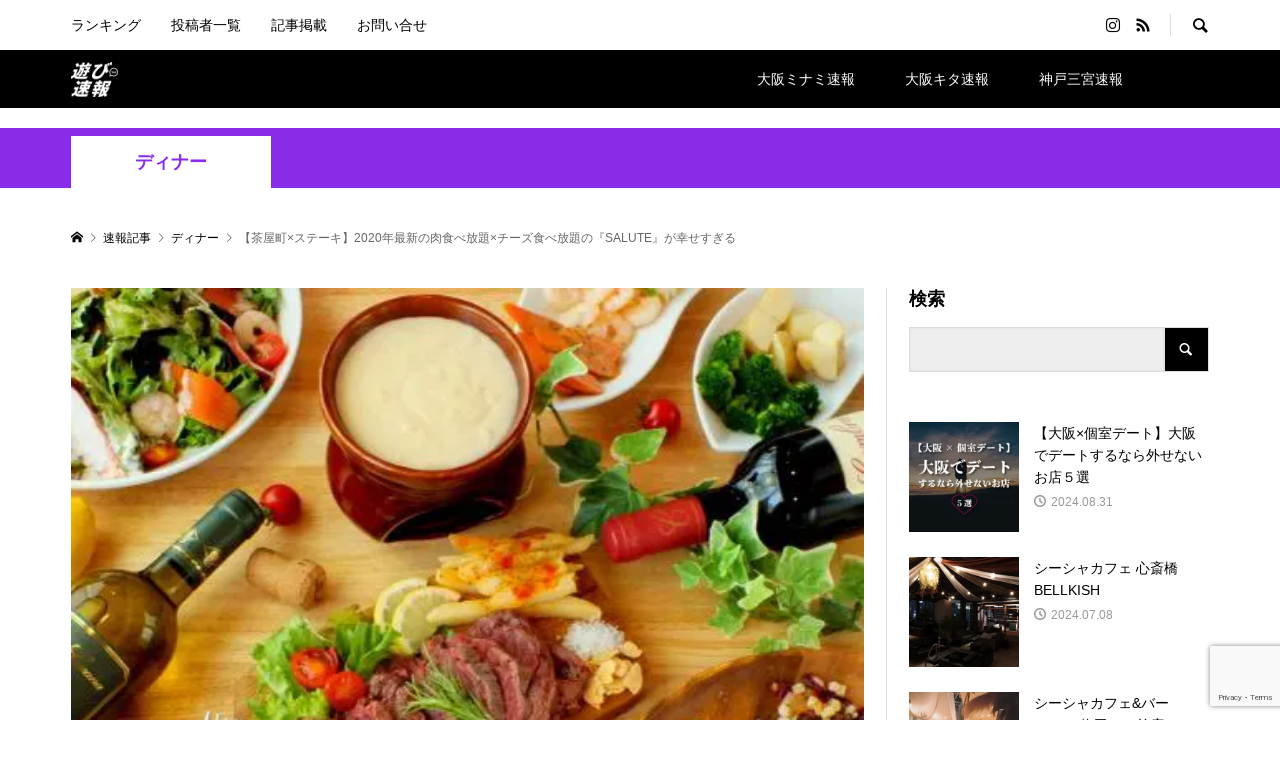

--- FILE ---
content_type: text/html; charset=UTF-8
request_url: https://asobisokuho.com/umeda/%E8%82%89%E9%A3%9F%E3%81%B9%E6%94%BE%E9%A1%8Cx%E3%83%81%E3%83%BC%E3%82%BA%E9%A3%9F%E3%81%B9%E6%94%BE%E9%A1%8C%E3%81%AE%E3%80%8Esalute%E3%80%8F%E3%81%8C%E5%B9%B8%E3%81%9B%E3%81%99%E3%81%8E/
body_size: 26254
content:
<!DOCTYPE html>
<html lang="ja">

<head >
  <meta charset="UTF-8">
  <meta name="description" content="誰もが大好きであろうステーキやチーズ。 これらが食べ放題で楽しめるグルメスポットが梅田にあります。 『SALUTE』では100種...">
  <meta name="viewport" content="width=device-width">
    <script data-cfasync="false" data-no-defer="1" data-no-minify="1" data-no-optimize="1">var ewww_webp_supported=!1;function check_webp_feature(A,e){var w;e=void 0!==e?e:function(){},ewww_webp_supported?e(ewww_webp_supported):((w=new Image).onload=function(){ewww_webp_supported=0<w.width&&0<w.height,e&&e(ewww_webp_supported)},w.onerror=function(){e&&e(!1)},w.src="data:image/webp;base64,"+{alpha:"UklGRkoAAABXRUJQVlA4WAoAAAAQAAAAAAAAAAAAQUxQSAwAAAARBxAR/Q9ERP8DAABWUDggGAAAABQBAJ0BKgEAAQAAAP4AAA3AAP7mtQAAAA=="}[A])}check_webp_feature("alpha");</script><script data-cfasync="false" data-no-defer="1" data-no-minify="1" data-no-optimize="1">var Arrive=function(c,w){"use strict";if(c.MutationObserver&&"undefined"!=typeof HTMLElement){var r,a=0,u=(r=HTMLElement.prototype.matches||HTMLElement.prototype.webkitMatchesSelector||HTMLElement.prototype.mozMatchesSelector||HTMLElement.prototype.msMatchesSelector,{matchesSelector:function(e,t){return e instanceof HTMLElement&&r.call(e,t)},addMethod:function(e,t,r){var a=e[t];e[t]=function(){return r.length==arguments.length?r.apply(this,arguments):"function"==typeof a?a.apply(this,arguments):void 0}},callCallbacks:function(e,t){t&&t.options.onceOnly&&1==t.firedElems.length&&(e=[e[0]]);for(var r,a=0;r=e[a];a++)r&&r.callback&&r.callback.call(r.elem,r.elem);t&&t.options.onceOnly&&1==t.firedElems.length&&t.me.unbindEventWithSelectorAndCallback.call(t.target,t.selector,t.callback)},checkChildNodesRecursively:function(e,t,r,a){for(var i,n=0;i=e[n];n++)r(i,t,a)&&a.push({callback:t.callback,elem:i}),0<i.childNodes.length&&u.checkChildNodesRecursively(i.childNodes,t,r,a)},mergeArrays:function(e,t){var r,a={};for(r in e)e.hasOwnProperty(r)&&(a[r]=e[r]);for(r in t)t.hasOwnProperty(r)&&(a[r]=t[r]);return a},toElementsArray:function(e){return e=void 0!==e&&("number"!=typeof e.length||e===c)?[e]:e}}),e=(l.prototype.addEvent=function(e,t,r,a){a={target:e,selector:t,options:r,callback:a,firedElems:[]};return this._beforeAdding&&this._beforeAdding(a),this._eventsBucket.push(a),a},l.prototype.removeEvent=function(e){for(var t,r=this._eventsBucket.length-1;t=this._eventsBucket[r];r--)e(t)&&(this._beforeRemoving&&this._beforeRemoving(t),(t=this._eventsBucket.splice(r,1))&&t.length&&(t[0].callback=null))},l.prototype.beforeAdding=function(e){this._beforeAdding=e},l.prototype.beforeRemoving=function(e){this._beforeRemoving=e},l),t=function(i,n){var o=new e,l=this,s={fireOnAttributesModification:!1};return o.beforeAdding(function(t){var e=t.target;e!==c.document&&e!==c||(e=document.getElementsByTagName("html")[0]);var r=new MutationObserver(function(e){n.call(this,e,t)}),a=i(t.options);r.observe(e,a),t.observer=r,t.me=l}),o.beforeRemoving(function(e){e.observer.disconnect()}),this.bindEvent=function(e,t,r){t=u.mergeArrays(s,t);for(var a=u.toElementsArray(this),i=0;i<a.length;i++)o.addEvent(a[i],e,t,r)},this.unbindEvent=function(){var r=u.toElementsArray(this);o.removeEvent(function(e){for(var t=0;t<r.length;t++)if(this===w||e.target===r[t])return!0;return!1})},this.unbindEventWithSelectorOrCallback=function(r){var a=u.toElementsArray(this),i=r,e="function"==typeof r?function(e){for(var t=0;t<a.length;t++)if((this===w||e.target===a[t])&&e.callback===i)return!0;return!1}:function(e){for(var t=0;t<a.length;t++)if((this===w||e.target===a[t])&&e.selector===r)return!0;return!1};o.removeEvent(e)},this.unbindEventWithSelectorAndCallback=function(r,a){var i=u.toElementsArray(this);o.removeEvent(function(e){for(var t=0;t<i.length;t++)if((this===w||e.target===i[t])&&e.selector===r&&e.callback===a)return!0;return!1})},this},i=new function(){var s={fireOnAttributesModification:!1,onceOnly:!1,existing:!1};function n(e,t,r){return!(!u.matchesSelector(e,t.selector)||(e._id===w&&(e._id=a++),-1!=t.firedElems.indexOf(e._id)))&&(t.firedElems.push(e._id),!0)}var c=(i=new t(function(e){var t={attributes:!1,childList:!0,subtree:!0};return e.fireOnAttributesModification&&(t.attributes=!0),t},function(e,i){e.forEach(function(e){var t=e.addedNodes,r=e.target,a=[];null!==t&&0<t.length?u.checkChildNodesRecursively(t,i,n,a):"attributes"===e.type&&n(r,i)&&a.push({callback:i.callback,elem:r}),u.callCallbacks(a,i)})})).bindEvent;return i.bindEvent=function(e,t,r){t=void 0===r?(r=t,s):u.mergeArrays(s,t);var a=u.toElementsArray(this);if(t.existing){for(var i=[],n=0;n<a.length;n++)for(var o=a[n].querySelectorAll(e),l=0;l<o.length;l++)i.push({callback:r,elem:o[l]});if(t.onceOnly&&i.length)return r.call(i[0].elem,i[0].elem);setTimeout(u.callCallbacks,1,i)}c.call(this,e,t,r)},i},o=new function(){var a={};function i(e,t){return u.matchesSelector(e,t.selector)}var n=(o=new t(function(){return{childList:!0,subtree:!0}},function(e,r){e.forEach(function(e){var t=e.removedNodes,e=[];null!==t&&0<t.length&&u.checkChildNodesRecursively(t,r,i,e),u.callCallbacks(e,r)})})).bindEvent;return o.bindEvent=function(e,t,r){t=void 0===r?(r=t,a):u.mergeArrays(a,t),n.call(this,e,t,r)},o};d(HTMLElement.prototype),d(NodeList.prototype),d(HTMLCollection.prototype),d(HTMLDocument.prototype),d(Window.prototype);var n={};return s(i,n,"unbindAllArrive"),s(o,n,"unbindAllLeave"),n}function l(){this._eventsBucket=[],this._beforeAdding=null,this._beforeRemoving=null}function s(e,t,r){u.addMethod(t,r,e.unbindEvent),u.addMethod(t,r,e.unbindEventWithSelectorOrCallback),u.addMethod(t,r,e.unbindEventWithSelectorAndCallback)}function d(e){e.arrive=i.bindEvent,s(i,e,"unbindArrive"),e.leave=o.bindEvent,s(o,e,"unbindLeave")}}(window,void 0),ewww_webp_supported=!1;function check_webp_feature(e,t){var r;ewww_webp_supported?t(ewww_webp_supported):((r=new Image).onload=function(){ewww_webp_supported=0<r.width&&0<r.height,t(ewww_webp_supported)},r.onerror=function(){t(!1)},r.src="data:image/webp;base64,"+{alpha:"UklGRkoAAABXRUJQVlA4WAoAAAAQAAAAAAAAAAAAQUxQSAwAAAARBxAR/Q9ERP8DAABWUDggGAAAABQBAJ0BKgEAAQAAAP4AAA3AAP7mtQAAAA==",animation:"UklGRlIAAABXRUJQVlA4WAoAAAASAAAAAAAAAAAAQU5JTQYAAAD/////AABBTk1GJgAAAAAAAAAAAAAAAAAAAGQAAABWUDhMDQAAAC8AAAAQBxAREYiI/gcA"}[e])}function ewwwLoadImages(e){if(e){for(var t=document.querySelectorAll(".batch-image img, .image-wrapper a, .ngg-pro-masonry-item a, .ngg-galleria-offscreen-seo-wrapper a"),r=0,a=t.length;r<a;r++)ewwwAttr(t[r],"data-src",t[r].getAttribute("data-webp")),ewwwAttr(t[r],"data-thumbnail",t[r].getAttribute("data-webp-thumbnail"));for(var i=document.querySelectorAll("div.woocommerce-product-gallery__image"),r=0,a=i.length;r<a;r++)ewwwAttr(i[r],"data-thumb",i[r].getAttribute("data-webp-thumb"))}for(var n=document.querySelectorAll("video"),r=0,a=n.length;r<a;r++)ewwwAttr(n[r],"poster",e?n[r].getAttribute("data-poster-webp"):n[r].getAttribute("data-poster-image"));for(var o,l=document.querySelectorAll("img.ewww_webp_lazy_load"),r=0,a=l.length;r<a;r++)e&&(ewwwAttr(l[r],"data-lazy-srcset",l[r].getAttribute("data-lazy-srcset-webp")),ewwwAttr(l[r],"data-srcset",l[r].getAttribute("data-srcset-webp")),ewwwAttr(l[r],"data-lazy-src",l[r].getAttribute("data-lazy-src-webp")),ewwwAttr(l[r],"data-src",l[r].getAttribute("data-src-webp")),ewwwAttr(l[r],"data-orig-file",l[r].getAttribute("data-webp-orig-file")),ewwwAttr(l[r],"data-medium-file",l[r].getAttribute("data-webp-medium-file")),ewwwAttr(l[r],"data-large-file",l[r].getAttribute("data-webp-large-file")),null!=(o=l[r].getAttribute("srcset"))&&!1!==o&&o.includes("R0lGOD")&&ewwwAttr(l[r],"src",l[r].getAttribute("data-lazy-src-webp"))),l[r].className=l[r].className.replace(/\bewww_webp_lazy_load\b/,"");for(var s=document.querySelectorAll(".ewww_webp"),r=0,a=s.length;r<a;r++)e?(ewwwAttr(s[r],"srcset",s[r].getAttribute("data-srcset-webp")),ewwwAttr(s[r],"src",s[r].getAttribute("data-src-webp")),ewwwAttr(s[r],"data-orig-file",s[r].getAttribute("data-webp-orig-file")),ewwwAttr(s[r],"data-medium-file",s[r].getAttribute("data-webp-medium-file")),ewwwAttr(s[r],"data-large-file",s[r].getAttribute("data-webp-large-file")),ewwwAttr(s[r],"data-large_image",s[r].getAttribute("data-webp-large_image")),ewwwAttr(s[r],"data-src",s[r].getAttribute("data-webp-src"))):(ewwwAttr(s[r],"srcset",s[r].getAttribute("data-srcset-img")),ewwwAttr(s[r],"src",s[r].getAttribute("data-src-img"))),s[r].className=s[r].className.replace(/\bewww_webp\b/,"ewww_webp_loaded");window.jQuery&&jQuery.fn.isotope&&jQuery.fn.imagesLoaded&&(jQuery(".fusion-posts-container-infinite").imagesLoaded(function(){jQuery(".fusion-posts-container-infinite").hasClass("isotope")&&jQuery(".fusion-posts-container-infinite").isotope()}),jQuery(".fusion-portfolio:not(.fusion-recent-works) .fusion-portfolio-wrapper").imagesLoaded(function(){jQuery(".fusion-portfolio:not(.fusion-recent-works) .fusion-portfolio-wrapper").isotope()}))}function ewwwWebPInit(e){ewwwLoadImages(e),ewwwNggLoadGalleries(e),document.arrive(".ewww_webp",function(){ewwwLoadImages(e)}),document.arrive(".ewww_webp_lazy_load",function(){ewwwLoadImages(e)}),document.arrive("videos",function(){ewwwLoadImages(e)}),"loading"==document.readyState?document.addEventListener("DOMContentLoaded",ewwwJSONParserInit):("undefined"!=typeof galleries&&ewwwNggParseGalleries(e),ewwwWooParseVariations(e))}function ewwwAttr(e,t,r){null!=r&&!1!==r&&e.setAttribute(t,r)}function ewwwJSONParserInit(){"undefined"!=typeof galleries&&check_webp_feature("alpha",ewwwNggParseGalleries),check_webp_feature("alpha",ewwwWooParseVariations)}function ewwwWooParseVariations(e){if(e)for(var t=document.querySelectorAll("form.variations_form"),r=0,a=t.length;r<a;r++){var i=t[r].getAttribute("data-product_variations"),n=!1;try{for(var o in i=JSON.parse(i))void 0!==i[o]&&void 0!==i[o].image&&(void 0!==i[o].image.src_webp&&(i[o].image.src=i[o].image.src_webp,n=!0),void 0!==i[o].image.srcset_webp&&(i[o].image.srcset=i[o].image.srcset_webp,n=!0),void 0!==i[o].image.full_src_webp&&(i[o].image.full_src=i[o].image.full_src_webp,n=!0),void 0!==i[o].image.gallery_thumbnail_src_webp&&(i[o].image.gallery_thumbnail_src=i[o].image.gallery_thumbnail_src_webp,n=!0),void 0!==i[o].image.thumb_src_webp&&(i[o].image.thumb_src=i[o].image.thumb_src_webp,n=!0));n&&ewwwAttr(t[r],"data-product_variations",JSON.stringify(i))}catch(e){}}}function ewwwNggParseGalleries(e){if(e)for(var t in galleries){var r=galleries[t];galleries[t].images_list=ewwwNggParseImageList(r.images_list)}}function ewwwNggLoadGalleries(e){e&&document.addEventListener("ngg.galleria.themeadded",function(e,t){window.ngg_galleria._create_backup=window.ngg_galleria.create,window.ngg_galleria.create=function(e,t){var r=$(e).data("id");return galleries["gallery_"+r].images_list=ewwwNggParseImageList(galleries["gallery_"+r].images_list),window.ngg_galleria._create_backup(e,t)}})}function ewwwNggParseImageList(e){for(var t in e){var r=e[t];if(void 0!==r["image-webp"]&&(e[t].image=r["image-webp"],delete e[t]["image-webp"]),void 0!==r["thumb-webp"]&&(e[t].thumb=r["thumb-webp"],delete e[t]["thumb-webp"]),void 0!==r.full_image_webp&&(e[t].full_image=r.full_image_webp,delete e[t].full_image_webp),void 0!==r.srcsets)for(var a in r.srcsets)nggSrcset=r.srcsets[a],void 0!==r.srcsets[a+"-webp"]&&(e[t].srcsets[a]=r.srcsets[a+"-webp"],delete e[t].srcsets[a+"-webp"]);if(void 0!==r.full_srcsets)for(var i in r.full_srcsets)nggFSrcset=r.full_srcsets[i],void 0!==r.full_srcsets[i+"-webp"]&&(e[t].full_srcsets[i]=r.full_srcsets[i+"-webp"],delete e[t].full_srcsets[i+"-webp"])}return e}check_webp_feature("alpha",ewwwWebPInit);</script><meta name='robots' content='index, follow, max-image-preview:large, max-snippet:-1, max-video-preview:-1' />

	<!-- This site is optimized with the Yoast SEO plugin v23.3 - https://yoast.com/wordpress/plugins/seo/ -->
	<title>【茶屋町×ステーキ】2020年最新の肉食べ放題×チーズ食べ放題の『SALUTE』が幸せすぎる - 遊び速報｜欲しい情報を、欲しい人だけに。</title>
	<link rel="canonical" href="https://asobisokuho.com/umeda/肉食べ放題xチーズ食べ放題の『salute』が幸せすぎ/" />
	<meta property="og:locale" content="ja_JP" />
	<meta property="og:type" content="article" />
	<meta property="og:title" content="【茶屋町×ステーキ】2020年最新の肉食べ放題×チーズ食べ放題の『SALUTE』が幸せすぎる - 遊び速報｜欲しい情報を、欲しい人だけに。" />
	<meta property="og:description" content="誰もが大好きであろうステーキやチーズ。 これらが食べ放題で楽しめるグルメスポットが梅田にあります。 『SALUTE』では100種..." />
	<meta property="og:url" content="https://asobisokuho.com/umeda/肉食べ放題xチーズ食べ放題の『salute』が幸せすぎ/" />
	<meta property="og:site_name" content="遊び速報｜欲しい情報を、欲しい人だけに。" />
	<meta property="article:modified_time" content="2021-02-18T11:46:02+00:00" />
	<meta property="og:image" content="https://asobisokuho.com/wp-content/uploads/2019/03/saluai.jpg" />
	<meta property="og:image:width" content="479" />
	<meta property="og:image:height" content="480" />
	<meta property="og:image:type" content="image/jpeg" />
	<meta name="twitter:card" content="summary_large_image" />
	<script type="application/ld+json" class="yoast-schema-graph">{"@context":"https://schema.org","@graph":[{"@type":"WebPage","@id":"https://asobisokuho.com/umeda/%e8%82%89%e9%a3%9f%e3%81%b9%e6%94%be%e9%a1%8cx%e3%83%81%e3%83%bc%e3%82%ba%e9%a3%9f%e3%81%b9%e6%94%be%e9%a1%8c%e3%81%ae%e3%80%8esalute%e3%80%8f%e3%81%8c%e5%b9%b8%e3%81%9b%e3%81%99%e3%81%8e/","url":"https://asobisokuho.com/umeda/%e8%82%89%e9%a3%9f%e3%81%b9%e6%94%be%e9%a1%8cx%e3%83%81%e3%83%bc%e3%82%ba%e9%a3%9f%e3%81%b9%e6%94%be%e9%a1%8c%e3%81%ae%e3%80%8esalute%e3%80%8f%e3%81%8c%e5%b9%b8%e3%81%9b%e3%81%99%e3%81%8e/","name":"【茶屋町×ステーキ】2020年最新の肉食べ放題×チーズ食べ放題の『SALUTE』が幸せすぎる - 遊び速報｜欲しい情報を、欲しい人だけに。","isPartOf":{"@id":"https://54.95.233.53/#website"},"primaryImageOfPage":{"@id":"https://asobisokuho.com/umeda/%e8%82%89%e9%a3%9f%e3%81%b9%e6%94%be%e9%a1%8cx%e3%83%81%e3%83%bc%e3%82%ba%e9%a3%9f%e3%81%b9%e6%94%be%e9%a1%8c%e3%81%ae%e3%80%8esalute%e3%80%8f%e3%81%8c%e5%b9%b8%e3%81%9b%e3%81%99%e3%81%8e/#primaryimage"},"image":{"@id":"https://asobisokuho.com/umeda/%e8%82%89%e9%a3%9f%e3%81%b9%e6%94%be%e9%a1%8cx%e3%83%81%e3%83%bc%e3%82%ba%e9%a3%9f%e3%81%b9%e6%94%be%e9%a1%8c%e3%81%ae%e3%80%8esalute%e3%80%8f%e3%81%8c%e5%b9%b8%e3%81%9b%e3%81%99%e3%81%8e/#primaryimage"},"thumbnailUrl":"https://asobisokuho.com/wp-content/uploads/2019/03/saluai.jpg","datePublished":"2019-06-27T11:35:22+00:00","dateModified":"2021-02-18T11:46:02+00:00","breadcrumb":{"@id":"https://asobisokuho.com/umeda/%e8%82%89%e9%a3%9f%e3%81%b9%e6%94%be%e9%a1%8cx%e3%83%81%e3%83%bc%e3%82%ba%e9%a3%9f%e3%81%b9%e6%94%be%e9%a1%8c%e3%81%ae%e3%80%8esalute%e3%80%8f%e3%81%8c%e5%b9%b8%e3%81%9b%e3%81%99%e3%81%8e/#breadcrumb"},"inLanguage":"ja","potentialAction":[{"@type":"ReadAction","target":["https://asobisokuho.com/umeda/%e8%82%89%e9%a3%9f%e3%81%b9%e6%94%be%e9%a1%8cx%e3%83%81%e3%83%bc%e3%82%ba%e9%a3%9f%e3%81%b9%e6%94%be%e9%a1%8c%e3%81%ae%e3%80%8esalute%e3%80%8f%e3%81%8c%e5%b9%b8%e3%81%9b%e3%81%99%e3%81%8e/"]}]},{"@type":"ImageObject","inLanguage":"ja","@id":"https://asobisokuho.com/umeda/%e8%82%89%e9%a3%9f%e3%81%b9%e6%94%be%e9%a1%8cx%e3%83%81%e3%83%bc%e3%82%ba%e9%a3%9f%e3%81%b9%e6%94%be%e9%a1%8c%e3%81%ae%e3%80%8esalute%e3%80%8f%e3%81%8c%e5%b9%b8%e3%81%9b%e3%81%99%e3%81%8e/#primaryimage","url":"https://asobisokuho.com/wp-content/uploads/2019/03/saluai.jpg","contentUrl":"https://asobisokuho.com/wp-content/uploads/2019/03/saluai.jpg","width":479,"height":480,"caption":""},{"@type":"BreadcrumbList","@id":"https://asobisokuho.com/umeda/%e8%82%89%e9%a3%9f%e3%81%b9%e6%94%be%e9%a1%8cx%e3%83%81%e3%83%bc%e3%82%ba%e9%a3%9f%e3%81%b9%e6%94%be%e9%a1%8c%e3%81%ae%e3%80%8esalute%e3%80%8f%e3%81%8c%e5%b9%b8%e3%81%9b%e3%81%99%e3%81%8e/#breadcrumb","itemListElement":[{"@type":"ListItem","position":1,"name":"ホーム","item":"https://54.95.233.53/"},{"@type":"ListItem","position":2,"name":"大阪キタ速報","item":"https://54.95.233.53/umeda/"},{"@type":"ListItem","position":3,"name":"【茶屋町×ステーキ】2020年最新の肉食べ放題×チーズ食べ放題の『SALUTE』が幸せすぎる"}]},{"@type":"WebSite","@id":"https://54.95.233.53/#website","url":"https://54.95.233.53/","name":"遊び速報｜欲しい情報を、欲しい人だけに。","description":"欲しい情報を、欲しい人だけに。 “遊ぶ・楽しむ・ハジける”情報をイマを楽しみたい人だけに お届けするメディア。","potentialAction":[{"@type":"SearchAction","target":{"@type":"EntryPoint","urlTemplate":"https://54.95.233.53/?s={search_term_string}"},"query-input":"required name=search_term_string"}],"inLanguage":"ja"},{"@type":"Person","@id":"https://54.95.233.53/#/schema/person/e9e95335ec6e2dbb613d53c777422350","name":"yyy","image":{"@type":"ImageObject","inLanguage":"ja","@id":"https://54.95.233.53/#/schema/person/image/","url":"https://secure.gravatar.com/avatar/a6293151a42a09a55baf4f8aa0cb18a2?s=96&d=mm&r=g","contentUrl":"https://secure.gravatar.com/avatar/a6293151a42a09a55baf4f8aa0cb18a2?s=96&d=mm&r=g","caption":"yyy"},"url":"https://asobisokuho.com/author/yusuke-mabuchi/"}]}</script>
	<!-- / Yoast SEO plugin. -->


<link rel='dns-prefetch' href='//cdnjs.cloudflare.com' />
<link rel='stylesheet' id='wp-block-library-css' href='https://asobisokuho.com/wp-includes/css/dist/block-library/style.min.css?ver=ffb7452277b4d6b26a0f0184a983ebb7' type='text/css' media='all' />
<style id='wp-block-library-inline-css' type='text/css'>
/* VK Color Palettes */
</style>
<style id='safe-svg-svg-icon-style-inline-css' type='text/css'>
.safe-svg-cover{text-align:center}.safe-svg-cover .safe-svg-inside{display:inline-block;max-width:100%}.safe-svg-cover svg{height:100%;max-height:100%;max-width:100%;width:100%}

</style>
<link rel='stylesheet' id='vk-blocks/faq-css' href='https://asobisokuho.com/wp-content/plugins/vk-blocks/build/faq/style.css?ver=1.83.0.1' type='text/css' media='all' />
<link rel='stylesheet' id='vk-swiper-style-css' href='https://asobisokuho.com/wp-content/plugins/vk-blocks/vendor/vektor-inc/vk-swiper/src/assets/css/swiper-bundle.min.css?ver=11.0.2' type='text/css' media='all' />
<link rel='stylesheet' id='vk-blocks/slider-css' href='https://asobisokuho.com/wp-content/plugins/vk-blocks/build/slider/style.css?ver=1.83.0.1' type='text/css' media='all' />
<link rel='stylesheet' id='mediaelement-css' href='https://asobisokuho.com/wp-includes/js/mediaelement/mediaelementplayer-legacy.min.css?ver=4.2.17' type='text/css' media='all' />
<link rel='stylesheet' id='wp-mediaelement-css' href='https://asobisokuho.com/wp-includes/js/mediaelement/wp-mediaelement.min.css?ver=ffb7452277b4d6b26a0f0184a983ebb7' type='text/css' media='all' />
<link rel='stylesheet' id='view_editor_gutenberg_frontend_assets-css' href='https://asobisokuho.com/wp-content/plugins/wp-views/public/css/views-frontend.css?ver=3.6.16' type='text/css' media='all' />
<style id='view_editor_gutenberg_frontend_assets-inline-css' type='text/css'>
.wpv-sort-list-dropdown.wpv-sort-list-dropdown-style-default > span.wpv-sort-list,.wpv-sort-list-dropdown.wpv-sort-list-dropdown-style-default .wpv-sort-list-item {border-color: #cdcdcd;}.wpv-sort-list-dropdown.wpv-sort-list-dropdown-style-default .wpv-sort-list-item a {color: #444;background-color: #fff;}.wpv-sort-list-dropdown.wpv-sort-list-dropdown-style-default a:hover,.wpv-sort-list-dropdown.wpv-sort-list-dropdown-style-default a:focus {color: #000;background-color: #eee;}.wpv-sort-list-dropdown.wpv-sort-list-dropdown-style-default .wpv-sort-list-item.wpv-sort-list-current a {color: #000;background-color: #eee;}
.wpv-sort-list-dropdown.wpv-sort-list-dropdown-style-default > span.wpv-sort-list,.wpv-sort-list-dropdown.wpv-sort-list-dropdown-style-default .wpv-sort-list-item {border-color: #cdcdcd;}.wpv-sort-list-dropdown.wpv-sort-list-dropdown-style-default .wpv-sort-list-item a {color: #444;background-color: #fff;}.wpv-sort-list-dropdown.wpv-sort-list-dropdown-style-default a:hover,.wpv-sort-list-dropdown.wpv-sort-list-dropdown-style-default a:focus {color: #000;background-color: #eee;}.wpv-sort-list-dropdown.wpv-sort-list-dropdown-style-default .wpv-sort-list-item.wpv-sort-list-current a {color: #000;background-color: #eee;}.wpv-sort-list-dropdown.wpv-sort-list-dropdown-style-grey > span.wpv-sort-list,.wpv-sort-list-dropdown.wpv-sort-list-dropdown-style-grey .wpv-sort-list-item {border-color: #cdcdcd;}.wpv-sort-list-dropdown.wpv-sort-list-dropdown-style-grey .wpv-sort-list-item a {color: #444;background-color: #eeeeee;}.wpv-sort-list-dropdown.wpv-sort-list-dropdown-style-grey a:hover,.wpv-sort-list-dropdown.wpv-sort-list-dropdown-style-grey a:focus {color: #000;background-color: #e5e5e5;}.wpv-sort-list-dropdown.wpv-sort-list-dropdown-style-grey .wpv-sort-list-item.wpv-sort-list-current a {color: #000;background-color: #e5e5e5;}
.wpv-sort-list-dropdown.wpv-sort-list-dropdown-style-default > span.wpv-sort-list,.wpv-sort-list-dropdown.wpv-sort-list-dropdown-style-default .wpv-sort-list-item {border-color: #cdcdcd;}.wpv-sort-list-dropdown.wpv-sort-list-dropdown-style-default .wpv-sort-list-item a {color: #444;background-color: #fff;}.wpv-sort-list-dropdown.wpv-sort-list-dropdown-style-default a:hover,.wpv-sort-list-dropdown.wpv-sort-list-dropdown-style-default a:focus {color: #000;background-color: #eee;}.wpv-sort-list-dropdown.wpv-sort-list-dropdown-style-default .wpv-sort-list-item.wpv-sort-list-current a {color: #000;background-color: #eee;}.wpv-sort-list-dropdown.wpv-sort-list-dropdown-style-grey > span.wpv-sort-list,.wpv-sort-list-dropdown.wpv-sort-list-dropdown-style-grey .wpv-sort-list-item {border-color: #cdcdcd;}.wpv-sort-list-dropdown.wpv-sort-list-dropdown-style-grey .wpv-sort-list-item a {color: #444;background-color: #eeeeee;}.wpv-sort-list-dropdown.wpv-sort-list-dropdown-style-grey a:hover,.wpv-sort-list-dropdown.wpv-sort-list-dropdown-style-grey a:focus {color: #000;background-color: #e5e5e5;}.wpv-sort-list-dropdown.wpv-sort-list-dropdown-style-grey .wpv-sort-list-item.wpv-sort-list-current a {color: #000;background-color: #e5e5e5;}.wpv-sort-list-dropdown.wpv-sort-list-dropdown-style-blue > span.wpv-sort-list,.wpv-sort-list-dropdown.wpv-sort-list-dropdown-style-blue .wpv-sort-list-item {border-color: #0099cc;}.wpv-sort-list-dropdown.wpv-sort-list-dropdown-style-blue .wpv-sort-list-item a {color: #444;background-color: #cbddeb;}.wpv-sort-list-dropdown.wpv-sort-list-dropdown-style-blue a:hover,.wpv-sort-list-dropdown.wpv-sort-list-dropdown-style-blue a:focus {color: #000;background-color: #95bedd;}.wpv-sort-list-dropdown.wpv-sort-list-dropdown-style-blue .wpv-sort-list-item.wpv-sort-list-current a {color: #000;background-color: #95bedd;}
</style>
<style id='classic-theme-styles-inline-css' type='text/css'>
/*! This file is auto-generated */
.wp-block-button__link{color:#fff;background-color:#32373c;border-radius:9999px;box-shadow:none;text-decoration:none;padding:calc(.667em + 2px) calc(1.333em + 2px);font-size:1.125em}.wp-block-file__button{background:#32373c;color:#fff;text-decoration:none}
</style>
<style id='global-styles-inline-css' type='text/css'>
body{--wp--preset--color--black: #000000;--wp--preset--color--cyan-bluish-gray: #abb8c3;--wp--preset--color--white: #ffffff;--wp--preset--color--pale-pink: #f78da7;--wp--preset--color--vivid-red: #cf2e2e;--wp--preset--color--luminous-vivid-orange: #ff6900;--wp--preset--color--luminous-vivid-amber: #fcb900;--wp--preset--color--light-green-cyan: #7bdcb5;--wp--preset--color--vivid-green-cyan: #00d084;--wp--preset--color--pale-cyan-blue: #8ed1fc;--wp--preset--color--vivid-cyan-blue: #0693e3;--wp--preset--color--vivid-purple: #9b51e0;--wp--preset--gradient--vivid-cyan-blue-to-vivid-purple: linear-gradient(135deg,rgba(6,147,227,1) 0%,rgb(155,81,224) 100%);--wp--preset--gradient--light-green-cyan-to-vivid-green-cyan: linear-gradient(135deg,rgb(122,220,180) 0%,rgb(0,208,130) 100%);--wp--preset--gradient--luminous-vivid-amber-to-luminous-vivid-orange: linear-gradient(135deg,rgba(252,185,0,1) 0%,rgba(255,105,0,1) 100%);--wp--preset--gradient--luminous-vivid-orange-to-vivid-red: linear-gradient(135deg,rgba(255,105,0,1) 0%,rgb(207,46,46) 100%);--wp--preset--gradient--very-light-gray-to-cyan-bluish-gray: linear-gradient(135deg,rgb(238,238,238) 0%,rgb(169,184,195) 100%);--wp--preset--gradient--cool-to-warm-spectrum: linear-gradient(135deg,rgb(74,234,220) 0%,rgb(151,120,209) 20%,rgb(207,42,186) 40%,rgb(238,44,130) 60%,rgb(251,105,98) 80%,rgb(254,248,76) 100%);--wp--preset--gradient--blush-light-purple: linear-gradient(135deg,rgb(255,206,236) 0%,rgb(152,150,240) 100%);--wp--preset--gradient--blush-bordeaux: linear-gradient(135deg,rgb(254,205,165) 0%,rgb(254,45,45) 50%,rgb(107,0,62) 100%);--wp--preset--gradient--luminous-dusk: linear-gradient(135deg,rgb(255,203,112) 0%,rgb(199,81,192) 50%,rgb(65,88,208) 100%);--wp--preset--gradient--pale-ocean: linear-gradient(135deg,rgb(255,245,203) 0%,rgb(182,227,212) 50%,rgb(51,167,181) 100%);--wp--preset--gradient--electric-grass: linear-gradient(135deg,rgb(202,248,128) 0%,rgb(113,206,126) 100%);--wp--preset--gradient--midnight: linear-gradient(135deg,rgb(2,3,129) 0%,rgb(40,116,252) 100%);--wp--preset--font-size--small: 13px;--wp--preset--font-size--medium: 20px;--wp--preset--font-size--large: 36px;--wp--preset--font-size--x-large: 42px;--wp--preset--spacing--20: 0.44rem;--wp--preset--spacing--30: 0.67rem;--wp--preset--spacing--40: 1rem;--wp--preset--spacing--50: 1.5rem;--wp--preset--spacing--60: 2.25rem;--wp--preset--spacing--70: 3.38rem;--wp--preset--spacing--80: 5.06rem;--wp--preset--shadow--natural: 6px 6px 9px rgba(0, 0, 0, 0.2);--wp--preset--shadow--deep: 12px 12px 50px rgba(0, 0, 0, 0.4);--wp--preset--shadow--sharp: 6px 6px 0px rgba(0, 0, 0, 0.2);--wp--preset--shadow--outlined: 6px 6px 0px -3px rgba(255, 255, 255, 1), 6px 6px rgba(0, 0, 0, 1);--wp--preset--shadow--crisp: 6px 6px 0px rgba(0, 0, 0, 1);}:where(.is-layout-flex){gap: 0.5em;}:where(.is-layout-grid){gap: 0.5em;}body .is-layout-flow > .alignleft{float: left;margin-inline-start: 0;margin-inline-end: 2em;}body .is-layout-flow > .alignright{float: right;margin-inline-start: 2em;margin-inline-end: 0;}body .is-layout-flow > .aligncenter{margin-left: auto !important;margin-right: auto !important;}body .is-layout-constrained > .alignleft{float: left;margin-inline-start: 0;margin-inline-end: 2em;}body .is-layout-constrained > .alignright{float: right;margin-inline-start: 2em;margin-inline-end: 0;}body .is-layout-constrained > .aligncenter{margin-left: auto !important;margin-right: auto !important;}body .is-layout-constrained > :where(:not(.alignleft):not(.alignright):not(.alignfull)){max-width: var(--wp--style--global--content-size);margin-left: auto !important;margin-right: auto !important;}body .is-layout-constrained > .alignwide{max-width: var(--wp--style--global--wide-size);}body .is-layout-flex{display: flex;}body .is-layout-flex{flex-wrap: wrap;align-items: center;}body .is-layout-flex > *{margin: 0;}body .is-layout-grid{display: grid;}body .is-layout-grid > *{margin: 0;}:where(.wp-block-columns.is-layout-flex){gap: 2em;}:where(.wp-block-columns.is-layout-grid){gap: 2em;}:where(.wp-block-post-template.is-layout-flex){gap: 1.25em;}:where(.wp-block-post-template.is-layout-grid){gap: 1.25em;}.has-black-color{color: var(--wp--preset--color--black) !important;}.has-cyan-bluish-gray-color{color: var(--wp--preset--color--cyan-bluish-gray) !important;}.has-white-color{color: var(--wp--preset--color--white) !important;}.has-pale-pink-color{color: var(--wp--preset--color--pale-pink) !important;}.has-vivid-red-color{color: var(--wp--preset--color--vivid-red) !important;}.has-luminous-vivid-orange-color{color: var(--wp--preset--color--luminous-vivid-orange) !important;}.has-luminous-vivid-amber-color{color: var(--wp--preset--color--luminous-vivid-amber) !important;}.has-light-green-cyan-color{color: var(--wp--preset--color--light-green-cyan) !important;}.has-vivid-green-cyan-color{color: var(--wp--preset--color--vivid-green-cyan) !important;}.has-pale-cyan-blue-color{color: var(--wp--preset--color--pale-cyan-blue) !important;}.has-vivid-cyan-blue-color{color: var(--wp--preset--color--vivid-cyan-blue) !important;}.has-vivid-purple-color{color: var(--wp--preset--color--vivid-purple) !important;}.has-black-background-color{background-color: var(--wp--preset--color--black) !important;}.has-cyan-bluish-gray-background-color{background-color: var(--wp--preset--color--cyan-bluish-gray) !important;}.has-white-background-color{background-color: var(--wp--preset--color--white) !important;}.has-pale-pink-background-color{background-color: var(--wp--preset--color--pale-pink) !important;}.has-vivid-red-background-color{background-color: var(--wp--preset--color--vivid-red) !important;}.has-luminous-vivid-orange-background-color{background-color: var(--wp--preset--color--luminous-vivid-orange) !important;}.has-luminous-vivid-amber-background-color{background-color: var(--wp--preset--color--luminous-vivid-amber) !important;}.has-light-green-cyan-background-color{background-color: var(--wp--preset--color--light-green-cyan) !important;}.has-vivid-green-cyan-background-color{background-color: var(--wp--preset--color--vivid-green-cyan) !important;}.has-pale-cyan-blue-background-color{background-color: var(--wp--preset--color--pale-cyan-blue) !important;}.has-vivid-cyan-blue-background-color{background-color: var(--wp--preset--color--vivid-cyan-blue) !important;}.has-vivid-purple-background-color{background-color: var(--wp--preset--color--vivid-purple) !important;}.has-black-border-color{border-color: var(--wp--preset--color--black) !important;}.has-cyan-bluish-gray-border-color{border-color: var(--wp--preset--color--cyan-bluish-gray) !important;}.has-white-border-color{border-color: var(--wp--preset--color--white) !important;}.has-pale-pink-border-color{border-color: var(--wp--preset--color--pale-pink) !important;}.has-vivid-red-border-color{border-color: var(--wp--preset--color--vivid-red) !important;}.has-luminous-vivid-orange-border-color{border-color: var(--wp--preset--color--luminous-vivid-orange) !important;}.has-luminous-vivid-amber-border-color{border-color: var(--wp--preset--color--luminous-vivid-amber) !important;}.has-light-green-cyan-border-color{border-color: var(--wp--preset--color--light-green-cyan) !important;}.has-vivid-green-cyan-border-color{border-color: var(--wp--preset--color--vivid-green-cyan) !important;}.has-pale-cyan-blue-border-color{border-color: var(--wp--preset--color--pale-cyan-blue) !important;}.has-vivid-cyan-blue-border-color{border-color: var(--wp--preset--color--vivid-cyan-blue) !important;}.has-vivid-purple-border-color{border-color: var(--wp--preset--color--vivid-purple) !important;}.has-vivid-cyan-blue-to-vivid-purple-gradient-background{background: var(--wp--preset--gradient--vivid-cyan-blue-to-vivid-purple) !important;}.has-light-green-cyan-to-vivid-green-cyan-gradient-background{background: var(--wp--preset--gradient--light-green-cyan-to-vivid-green-cyan) !important;}.has-luminous-vivid-amber-to-luminous-vivid-orange-gradient-background{background: var(--wp--preset--gradient--luminous-vivid-amber-to-luminous-vivid-orange) !important;}.has-luminous-vivid-orange-to-vivid-red-gradient-background{background: var(--wp--preset--gradient--luminous-vivid-orange-to-vivid-red) !important;}.has-very-light-gray-to-cyan-bluish-gray-gradient-background{background: var(--wp--preset--gradient--very-light-gray-to-cyan-bluish-gray) !important;}.has-cool-to-warm-spectrum-gradient-background{background: var(--wp--preset--gradient--cool-to-warm-spectrum) !important;}.has-blush-light-purple-gradient-background{background: var(--wp--preset--gradient--blush-light-purple) !important;}.has-blush-bordeaux-gradient-background{background: var(--wp--preset--gradient--blush-bordeaux) !important;}.has-luminous-dusk-gradient-background{background: var(--wp--preset--gradient--luminous-dusk) !important;}.has-pale-ocean-gradient-background{background: var(--wp--preset--gradient--pale-ocean) !important;}.has-electric-grass-gradient-background{background: var(--wp--preset--gradient--electric-grass) !important;}.has-midnight-gradient-background{background: var(--wp--preset--gradient--midnight) !important;}.has-small-font-size{font-size: var(--wp--preset--font-size--small) !important;}.has-medium-font-size{font-size: var(--wp--preset--font-size--medium) !important;}.has-large-font-size{font-size: var(--wp--preset--font-size--large) !important;}.has-x-large-font-size{font-size: var(--wp--preset--font-size--x-large) !important;}
.wp-block-navigation a:where(:not(.wp-element-button)){color: inherit;}
:where(.wp-block-post-template.is-layout-flex){gap: 1.25em;}:where(.wp-block-post-template.is-layout-grid){gap: 1.25em;}
:where(.wp-block-columns.is-layout-flex){gap: 2em;}:where(.wp-block-columns.is-layout-grid){gap: 2em;}
.wp-block-pullquote{font-size: 1.5em;line-height: 1.6;}
</style>
<link rel='stylesheet' id='contact-form-7-css' href='https://asobisokuho.com/wp-content/plugins/contact-form-7/includes/css/styles.css?ver=5.9.8' type='text/css' media='all' />
<link rel='stylesheet' id='pz-linkcard-css' href='//asobisokuho.com/wp-content/uploads/pz-linkcard/style.css?ver=2.5.5.42' type='text/css' media='all' />
<link rel='stylesheet' id='vk-components-style-css' href='https://asobisokuho.com/wp-content/plugins/vk-blocks/build/vk-components.css?ver=1725078335' type='text/css' media='all' />
<link rel='stylesheet' id='vkblocks-bootstrap-css' href='https://asobisokuho.com/wp-content/plugins/vk-blocks/build/bootstrap_vk_using.css?ver=4.3.1' type='text/css' media='all' />
<link rel='stylesheet' id='ez-toc-css' href='https://asobisokuho.com/wp-content/plugins/easy-table-of-contents/assets/css/screen.min.css?ver=2.0.69' type='text/css' media='all' />
<style id='ez-toc-inline-css' type='text/css'>
div#ez-toc-container .ez-toc-title {font-size: 120%;}div#ez-toc-container .ez-toc-title {font-weight: 500;}div#ez-toc-container ul li {font-size: 95%;}div#ez-toc-container ul li {font-weight: 500;}div#ez-toc-container nav ul ul li {font-size: 90%;}
.ez-toc-container-direction {direction: ltr;}.ez-toc-counter ul{counter-reset: item ;}.ez-toc-counter nav ul li a::before {content: counters(item, '.', decimal) '. ';display: inline-block;counter-increment: item;flex-grow: 0;flex-shrink: 0;margin-right: .2em; float: left; }.ez-toc-widget-direction {direction: ltr;}.ez-toc-widget-container ul{counter-reset: item ;}.ez-toc-widget-container nav ul li a::before {content: counters(item, '.', decimal) '. ';display: inline-block;counter-increment: item;flex-grow: 0;flex-shrink: 0;margin-right: .2em; float: left; }
</style>
<link rel='stylesheet' id='parent-style-css' href='https://asobisokuho.com/wp-content/themes/rumble_tcd058/style.css?ver=ffb7452277b4d6b26a0f0184a983ebb7' type='text/css' media='all' />
<link rel='stylesheet' id='style-css' href='https://asobisokuho.com/wp-content/themes/rumble_tcd058_child/style.css?ver=ffb7452277b4d6b26a0f0184a983ebb7' type='text/css' media='all' />
<link rel='stylesheet' id='owl-css' href='https://cdnjs.cloudflare.com/ajax/libs/OwlCarousel2/2.3.4/assets/owl.carousel.min.css?ver=2.3.4' type='text/css' media='all' />
<link rel='stylesheet' id='owl-theme-css' href='https://cdnjs.cloudflare.com/ajax/libs/OwlCarousel2/2.3.4/assets/owl.theme.default.min.css?ver=2.3.4' type='text/css' media='all' />
<link rel='stylesheet' id='flick-theme-css' href='https://cdnjs.cloudflare.com/ajax/libs/flickity/2.1.2/flickity.min.css?ver=2.1.2' type='text/css' media='all' />
<link rel='stylesheet' id='rumble-style-css' href='https://asobisokuho.com/wp-content/themes/rumble_tcd058_child/style.css?ver=1.2' type='text/css' media='all' />
<link rel='stylesheet' id='rumble-responsive-css' href='https://asobisokuho.com/wp-content/themes/rumble_tcd058/responsive.css?ver=1.2' type='text/css' media='all' />
<link rel='stylesheet' id='vk-blocks-build-css-css' href='https://asobisokuho.com/wp-content/plugins/vk-blocks/build/block-build.css?ver=1.83.0.1' type='text/css' media='all' />
<style id='vk-blocks-build-css-inline-css' type='text/css'>
:root {--vk_flow-arrow: url(https://asobisokuho.com/wp-content/plugins/vk-blocks/inc/vk-blocks/images/arrow_bottom.svg);--vk_image-mask-circle: url(https://asobisokuho.com/wp-content/plugins/vk-blocks/inc/vk-blocks/images/circle.svg);--vk_image-mask-wave01: url(https://asobisokuho.com/wp-content/plugins/vk-blocks/inc/vk-blocks/images/wave01.svg);--vk_image-mask-wave02: url(https://asobisokuho.com/wp-content/plugins/vk-blocks/inc/vk-blocks/images/wave02.svg);--vk_image-mask-wave03: url(https://asobisokuho.com/wp-content/plugins/vk-blocks/inc/vk-blocks/images/wave03.svg);--vk_image-mask-wave04: url(https://asobisokuho.com/wp-content/plugins/vk-blocks/inc/vk-blocks/images/wave04.svg);}
:root { --vk-size-text: 16px; /* --vk-color-primary is deprecated. */ --vk-color-primary:#337ab7; }

	:root {

		--vk-balloon-border-width:1px;

		--vk-balloon-speech-offset:-12px;
	}
	
</style>
<link rel='stylesheet' id='vk-blocks/core-table-css' href='https://asobisokuho.com/wp-content/plugins/vk-blocks/build/extensions/core/table/style.css?ver=1.83.0.1' type='text/css' media='all' />
<link rel='stylesheet' id='vk-blocks/core-heading-css' href='https://asobisokuho.com/wp-content/plugins/vk-blocks/build/extensions/core/heading/style.css?ver=1.83.0.1' type='text/css' media='all' />
<link rel='stylesheet' id='vk-blocks/core-image-css' href='https://asobisokuho.com/wp-content/plugins/vk-blocks/build/extensions/core/image/style.css?ver=1.83.0.1' type='text/css' media='all' />
<link rel='stylesheet' id='vk-font-awesome-css' href='https://asobisokuho.com/wp-content/plugins/vk-blocks/vendor/vektor-inc/font-awesome-versions/src/versions/6/css/all.min.css?ver=6.4.2' type='text/css' media='all' />
<link rel='stylesheet' id='toolset-maps-fixes-css' href='//asobisokuho.com/wp-content/plugins/toolset-maps/resources/css/toolset_maps_fixes.css?ver=2.1.3' type='text/css' media='all' />
<script type="text/javascript" src="https://asobisokuho.com/wp-content/plugins/wp-views/vendor/toolset/common-es/public/toolset-common-es-frontend.js?ver=172000" id="toolset-common-es-frontend-js"></script>
<script type="text/javascript" src="https://asobisokuho.com/wp-includes/js/jquery/jquery.min.js?ver=3.7.1" id="jquery-core-js"></script>
<script type="text/javascript" src="https://asobisokuho.com/wp-includes/js/jquery/jquery-migrate.min.js?ver=3.4.1" id="jquery-migrate-js"></script>
<link rel="https://api.w.org/" href="https://asobisokuho.com/wp-json/" /><link rel="alternate" type="application/json" href="https://asobisokuho.com/wp-json/wp/v2/umeda/7678" /><link rel="EditURI" type="application/rsd+xml" title="RSD" href="https://asobisokuho.com/xmlrpc.php?rsd" />
<link rel="alternate" type="application/json+oembed" href="https://asobisokuho.com/wp-json/oembed/1.0/embed?url=https%3A%2F%2Fasobisokuho.com%2Fumeda%2F%25e8%2582%2589%25e9%25a3%259f%25e3%2581%25b9%25e6%2594%25be%25e9%25a1%258cx%25e3%2583%2581%25e3%2583%25bc%25e3%2582%25ba%25e9%25a3%259f%25e3%2581%25b9%25e6%2594%25be%25e9%25a1%258c%25e3%2581%25ae%25e3%2580%258esalute%25e3%2580%258f%25e3%2581%258c%25e5%25b9%25b8%25e3%2581%259b%25e3%2581%2599%25e3%2581%258e%2F" />
<link rel="alternate" type="text/xml+oembed" href="https://asobisokuho.com/wp-json/oembed/1.0/embed?url=https%3A%2F%2Fasobisokuho.com%2Fumeda%2F%25e8%2582%2589%25e9%25a3%259f%25e3%2581%25b9%25e6%2594%25be%25e9%25a1%258cx%25e3%2583%2581%25e3%2583%25bc%25e3%2582%25ba%25e9%25a3%259f%25e3%2581%25b9%25e6%2594%25be%25e9%25a1%258c%25e3%2581%25ae%25e3%2580%258esalute%25e3%2580%258f%25e3%2581%258c%25e5%25b9%25b8%25e3%2581%259b%25e3%2581%2599%25e3%2581%258e%2F&#038;format=xml" />
<!-- start Simple Custom CSS and JS -->
<meta name="google-site-verification" content="WbRPa3WDt0Vk_PqnIzh129cE2SbWBgSIaaEPNYGJeAA" /><!-- end Simple Custom CSS and JS -->
<!-- start Simple Custom CSS and JS -->
<style type="text/css">
.page-template-lp .l-inner{
  padding:0!important;
  margin:auto;
  width:100%;
  max-width:1000px;
}
.page-template-lp .l-main{
  margin-top:0!important;
  padding-top:0!important;
}</style>
<!-- end Simple Custom CSS and JS -->
<link rel="stylesheet" href="https://cdnjs.cloudflare.com/ajax/libs/font-awesome/5.15.1/css/all.min.css" integrity="sha512-+4zCK9k+qNFUR5X+cKL9EIR+ZOhtIloNl9GIKS57V1MyNsYpYcUrUeQc9vNfzsWfV28IaLL3i96P9sdNyeRssA==" crossorigin="anonymous" />

<!-- Google Tag Manager -->
<script>(function(w,d,s,l,i){w[l]=w[l]||[];w[l].push({'gtm.start':
new Date().getTime(),event:'gtm.js'});var f=d.getElementsByTagName(s)[0],
j=d.createElement(s),dl=l!='dataLayer'?'&l='+l:'';j.async=true;j.src=
'https://www.googletagmanager.com/gtm.js?id='+i+dl;f.parentNode.insertBefore(j,f);
})(window,document,'script','dataLayer','GTM-5Q5S58H');</script>
<!-- End Google Tag Manager -->

<meta name="google-site-verification" content="pINga2AfxSyx89Nn7HGhIKZ4DCwREmkwFBnyiJnjGuM" />
<link rel="shortcut icon" href="https://asobisokuho.com/wp-content/uploads/2019/11/sokuho-icon.png">
<style>
.p-tabbar__item.is-active, .p-tabbar__item.is-active a, .p-index-carousel .slick-arrow:hover { color: #000000; }
.p-copyright, .p-tabbar, .p-headline, .p-cb__item-archive-link__button, .p-page-links a:hover, .p-page-links > span, .p-pager__item a:hover, .p-pager__item .current, .p-entry__next-page__link:hover, .p-widget .searchform::after, .p-widget-search .p-widget-search__submit, .p-widget-list__item-rank, .c-comment__form-submit:hover, c-comment__password-protected, .slick-arrow, .c-pw__btn--register, .c-pw__btn { background-color: #000000; }
.p-page-links a:hover, .p-page-links > span, .p-pager__item a:hover, .p-pager__item .current, .p-author-archive .p-headline, .p-cb__item-header { border-color: #000000; }
.c-comment__tab-item.is-active a, .c-comment__tab-item a:hover, .c-comment__tab-item.is-active p { background-color: rgba(0, 0, 0, 0.7); }
.c-comment__tab-item.is-active a:after, .c-comment__tab-item.is-active p:after { border-top-color: rgba(0, 0, 0, 0.7); }
.p-author__box, .p-entry-news__header, .p-page-links a, .p-pager__item a, .p-pager__item span { background-color: #f7f7f7; }
.p-entry__body a { color: #000000; }
.p-megamenu__bg, .p-global-nav .sub-menu, .p-megamenu__bg .p-float-native-ad-label__small { background-color: #000000; }
.p-megamenu a, .p-global-nav .sub-menu a { color: #ffffff !important; }
.p-megamenu a:hover, .p-megamenu li.is-active > a, .p-global-nav .sub-menu a:hover, .p-global-nav .sub-menu .current-menu-item > a { background-color: #999999; color: #ffffff !important; }
.p-megamenu > ul, .p-global-nav > li.menu-item-has-children > .sub-menu { border-color: #999999; }
.p-native-ad-label, .p-float-native-ad-label, .p-float-native-ad-label__small, .p-article__native-ad-label { background-color: #999999; color: #ffffff; font-size: 11px; }
.cat-item-1 > a, .cat-item-1 .toggle-children, .p-global-nav > li.menu-term-id-1:hover > a, .p-global-nav > li.menu-term-id-1.current-menu-item > a { color: #999999; }
.p-megamenu-term-id-1 a:hover, .p-megamenu-term-id-1 .p-megamenu__current a, .p-megamenu-term-id-1 li.is-active > a, .p-global-nav li.menu-term-id-1 > .sub-menu > li > a:hover, .p-global-nav li.menu-term-id-1 > .sub-menu > .current-menu-item > a { background-color: #999999; }
.p-category-item--1 { background-color: #999999 !important; }
.p-megamenu-term-id-1 > ul, .p-global-nav > li.menu-term-id-1 > .sub-menu { border-color: #999999; }
.cat-item-12 > a, .cat-item-12 .toggle-children, .p-global-nav > li.menu-term-id-12:hover > a, .p-global-nav > li.menu-term-id-12.current-menu-item > a { color: #40a4d8; }
.p-megamenu-term-id-12 a:hover, .p-megamenu-term-id-12 .p-megamenu__current a, .p-megamenu-term-id-12 li.is-active > a, .p-global-nav li.menu-term-id-12 > .sub-menu > li > a:hover, .p-global-nav li.menu-term-id-12 > .sub-menu > .current-menu-item > a { background-color: #40a4d8; }
.p-category-item--12 { background-color: #40a4d8 !important; }
.p-megamenu-term-id-12 > ul, .p-global-nav > li.menu-term-id-12 > .sub-menu { border-color: #40a4d8; }
.cat-item-200 > a, .cat-item-200 .toggle-children, .p-global-nav > li.menu-term-id-200:hover > a, .p-global-nav > li.menu-term-id-200.current-menu-item > a { color: #dd9933; }
.p-megamenu-term-id-200 a:hover, .p-megamenu-term-id-200 .p-megamenu__current a, .p-megamenu-term-id-200 li.is-active > a, .p-global-nav li.menu-term-id-200 > .sub-menu > li > a:hover, .p-global-nav li.menu-term-id-200 > .sub-menu > .current-menu-item > a { background-color: #dd9933; }
.p-category-item--200 { background-color: #dd9933 !important; }
.p-megamenu-term-id-200 > ul, .p-global-nav > li.menu-term-id-200 > .sub-menu { border-color: #dd9933; }
.cat-item-201 > a, .cat-item-201 .toggle-children, .p-global-nav > li.menu-term-id-201:hover > a, .p-global-nav > li.menu-term-id-201.current-menu-item > a { color: #ed90d9; }
.p-megamenu-term-id-201 a:hover, .p-megamenu-term-id-201 .p-megamenu__current a, .p-megamenu-term-id-201 li.is-active > a, .p-global-nav li.menu-term-id-201 > .sub-menu > li > a:hover, .p-global-nav li.menu-term-id-201 > .sub-menu > .current-menu-item > a { background-color: #ed90d9; }
.p-category-item--201 { background-color: #ed90d9 !important; }
.p-megamenu-term-id-201 > ul, .p-global-nav > li.menu-term-id-201 > .sub-menu { border-color: #ed90d9; }
.cat-item-202 > a, .cat-item-202 .toggle-children, .p-global-nav > li.menu-term-id-202:hover > a, .p-global-nav > li.menu-term-id-202.current-menu-item > a { color: #fecc2f; }
.p-megamenu-term-id-202 a:hover, .p-megamenu-term-id-202 .p-megamenu__current a, .p-megamenu-term-id-202 li.is-active > a, .p-global-nav li.menu-term-id-202 > .sub-menu > li > a:hover, .p-global-nav li.menu-term-id-202 > .sub-menu > .current-menu-item > a { background-color: #fecc2f; }
.p-category-item--202 { background-color: #fecc2f !important; }
.p-megamenu-term-id-202 > ul, .p-global-nav > li.menu-term-id-202 > .sub-menu { border-color: #fecc2f; }
.cat-item-203 > a, .cat-item-203 .toggle-children, .p-global-nav > li.menu-term-id-203:hover > a, .p-global-nav > li.menu-term-id-203.current-menu-item > a { color: #882cea; }
.p-megamenu-term-id-203 a:hover, .p-megamenu-term-id-203 .p-megamenu__current a, .p-megamenu-term-id-203 li.is-active > a, .p-global-nav li.menu-term-id-203 > .sub-menu > li > a:hover, .p-global-nav li.menu-term-id-203 > .sub-menu > .current-menu-item > a { background-color: #882cea; }
.p-category-item--203 { background-color: #882cea !important; }
.p-megamenu-term-id-203 > ul, .p-global-nav > li.menu-term-id-203 > .sub-menu { border-color: #882cea; }
.cat-item-204 > a, .cat-item-204 .toggle-children, .p-global-nav > li.menu-term-id-204:hover > a, .p-global-nav > li.menu-term-id-204.current-menu-item > a { color: #8224e3; }
.p-megamenu-term-id-204 a:hover, .p-megamenu-term-id-204 .p-megamenu__current a, .p-megamenu-term-id-204 li.is-active > a, .p-global-nav li.menu-term-id-204 > .sub-menu > li > a:hover, .p-global-nav li.menu-term-id-204 > .sub-menu > .current-menu-item > a { background-color: #8224e3; }
.p-category-item--204 { background-color: #8224e3 !important; }
.p-megamenu-term-id-204 > ul, .p-global-nav > li.menu-term-id-204 > .sub-menu { border-color: #8224e3; }
.cat-item-205 > a, .cat-item-205 .toggle-children, .p-global-nav > li.menu-term-id-205:hover > a, .p-global-nav > li.menu-term-id-205.current-menu-item > a { color: #21d39e; }
.p-megamenu-term-id-205 a:hover, .p-megamenu-term-id-205 .p-megamenu__current a, .p-megamenu-term-id-205 li.is-active > a, .p-global-nav li.menu-term-id-205 > .sub-menu > li > a:hover, .p-global-nav li.menu-term-id-205 > .sub-menu > .current-menu-item > a { background-color: #21d39e; }
.p-category-item--205 { background-color: #21d39e !important; }
.p-megamenu-term-id-205 > ul, .p-global-nav > li.menu-term-id-205 > .sub-menu { border-color: #21d39e; }
.cat-item-206 > a, .cat-item-206 .toggle-children, .p-global-nav > li.menu-term-id-206:hover > a, .p-global-nav > li.menu-term-id-206.current-menu-item > a { color: #ff77bf; }
.p-megamenu-term-id-206 a:hover, .p-megamenu-term-id-206 .p-megamenu__current a, .p-megamenu-term-id-206 li.is-active > a, .p-global-nav li.menu-term-id-206 > .sub-menu > li > a:hover, .p-global-nav li.menu-term-id-206 > .sub-menu > .current-menu-item > a { background-color: #ff77bf; }
.p-category-item--206 { background-color: #ff77bf !important; }
.p-megamenu-term-id-206 > ul, .p-global-nav > li.menu-term-id-206 > .sub-menu { border-color: #ff77bf; }
.cat-item-221 > a, .cat-item-221 .toggle-children, .p-global-nav > li.menu-term-id-221:hover > a, .p-global-nav > li.menu-term-id-221.current-menu-item > a { color: #999999; }
.p-megamenu-term-id-221 a:hover, .p-megamenu-term-id-221 .p-megamenu__current a, .p-megamenu-term-id-221 li.is-active > a, .p-global-nav li.menu-term-id-221 > .sub-menu > li > a:hover, .p-global-nav li.menu-term-id-221 > .sub-menu > .current-menu-item > a { background-color: #999999; }
.p-category-item--221 { background-color: #999999 !important; }
.p-megamenu-term-id-221 > ul, .p-global-nav > li.menu-term-id-221 > .sub-menu { border-color: #999999; }
.cat-item-252 > a, .cat-item-252 .toggle-children, .p-global-nav > li.menu-term-id-252:hover > a, .p-global-nav > li.menu-term-id-252.current-menu-item > a { color: #999999; }
.p-megamenu-term-id-252 a:hover, .p-megamenu-term-id-252 .p-megamenu__current a, .p-megamenu-term-id-252 li.is-active > a, .p-global-nav li.menu-term-id-252 > .sub-menu > li > a:hover, .p-global-nav li.menu-term-id-252 > .sub-menu > .current-menu-item > a { background-color: #999999; }
.p-category-item--252 { background-color: #999999 !important; }
.p-megamenu-term-id-252 > ul, .p-global-nav > li.menu-term-id-252 > .sub-menu { border-color: #999999; }
.cat-item-253 > a, .cat-item-253 .toggle-children, .p-global-nav > li.menu-term-id-253:hover > a, .p-global-nav > li.menu-term-id-253.current-menu-item > a { color: #999999; }
.p-megamenu-term-id-253 a:hover, .p-megamenu-term-id-253 .p-megamenu__current a, .p-megamenu-term-id-253 li.is-active > a, .p-global-nav li.menu-term-id-253 > .sub-menu > li > a:hover, .p-global-nav li.menu-term-id-253 > .sub-menu > .current-menu-item > a { background-color: #999999; }
.p-category-item--253 { background-color: #999999 !important; }
.p-megamenu-term-id-253 > ul, .p-global-nav > li.menu-term-id-253 > .sub-menu { border-color: #999999; }
.cat-item-108 > a, .cat-item-108 .toggle-children, .p-global-nav > li.menu-term-id-108:hover > a, .p-global-nav > li.menu-term-id-108.current-menu-item > a { color: #ed90d9; }
.p-megamenu-term-id-108 a:hover, .p-megamenu-term-id-108 .p-megamenu__current a, .p-megamenu-term-id-108 li.is-active > a, .p-global-nav li.menu-term-id-108 > .sub-menu > li > a:hover, .p-global-nav li.menu-term-id-108 > .sub-menu > .current-menu-item > a { background-color: #ed90d9; }
.p-category-item--108 { background-color: #ed90d9 !important; }
.p-megamenu-term-id-108 > ul, .p-global-nav > li.menu-term-id-108 > .sub-menu { border-color: #ed90d9; }
.cat-item-120 > a, .cat-item-120 .toggle-children, .p-global-nav > li.menu-term-id-120:hover > a, .p-global-nav > li.menu-term-id-120.current-menu-item > a { color: #4563e8; }
.p-megamenu-term-id-120 a:hover, .p-megamenu-term-id-120 .p-megamenu__current a, .p-megamenu-term-id-120 li.is-active > a, .p-global-nav li.menu-term-id-120 > .sub-menu > li > a:hover, .p-global-nav li.menu-term-id-120 > .sub-menu > .current-menu-item > a { background-color: #4563e8; }
.p-category-item--120 { background-color: #4563e8 !important; }
.p-megamenu-term-id-120 > ul, .p-global-nav > li.menu-term-id-120 > .sub-menu { border-color: #4563e8; }
.cat-item-123 > a, .cat-item-123 .toggle-children, .p-global-nav > li.menu-term-id-123:hover > a, .p-global-nav > li.menu-term-id-123.current-menu-item > a { color: #ff77bf; }
.p-megamenu-term-id-123 a:hover, .p-megamenu-term-id-123 .p-megamenu__current a, .p-megamenu-term-id-123 li.is-active > a, .p-global-nav li.menu-term-id-123 > .sub-menu > li > a:hover, .p-global-nav li.menu-term-id-123 > .sub-menu > .current-menu-item > a { background-color: #ff77bf; }
.p-category-item--123 { background-color: #ff77bf !important; }
.p-megamenu-term-id-123 > ul, .p-global-nav > li.menu-term-id-123 > .sub-menu { border-color: #ff77bf; }
.cat-item-137 > a, .cat-item-137 .toggle-children, .p-global-nav > li.menu-term-id-137:hover > a, .p-global-nav > li.menu-term-id-137.current-menu-item > a { color: #eae248; }
.p-megamenu-term-id-137 a:hover, .p-megamenu-term-id-137 .p-megamenu__current a, .p-megamenu-term-id-137 li.is-active > a, .p-global-nav li.menu-term-id-137 > .sub-menu > li > a:hover, .p-global-nav li.menu-term-id-137 > .sub-menu > .current-menu-item > a { background-color: #eae248; }
.p-category-item--137 { background-color: #eae248 !important; }
.p-megamenu-term-id-137 > ul, .p-global-nav > li.menu-term-id-137 > .sub-menu { border-color: #eae248; }
.cat-item-140 > a, .cat-item-140 .toggle-children, .p-global-nav > li.menu-term-id-140:hover > a, .p-global-nav > li.menu-term-id-140.current-menu-item > a { color: #882cea; }
.p-megamenu-term-id-140 a:hover, .p-megamenu-term-id-140 .p-megamenu__current a, .p-megamenu-term-id-140 li.is-active > a, .p-global-nav li.menu-term-id-140 > .sub-menu > li > a:hover, .p-global-nav li.menu-term-id-140 > .sub-menu > .current-menu-item > a { background-color: #882cea; }
.p-category-item--140 { background-color: #882cea !important; }
.p-megamenu-term-id-140 > ul, .p-global-nav > li.menu-term-id-140 > .sub-menu { border-color: #882cea; }
.cat-item-169 > a, .cat-item-169 .toggle-children, .p-global-nav > li.menu-term-id-169:hover > a, .p-global-nav > li.menu-term-id-169.current-menu-item > a { color: #21d39e; }
.p-megamenu-term-id-169 a:hover, .p-megamenu-term-id-169 .p-megamenu__current a, .p-megamenu-term-id-169 li.is-active > a, .p-global-nav li.menu-term-id-169 > .sub-menu > li > a:hover, .p-global-nav li.menu-term-id-169 > .sub-menu > .current-menu-item > a { background-color: #21d39e; }
.p-category-item--169 { background-color: #21d39e !important; }
.p-megamenu-term-id-169 > ul, .p-global-nav > li.menu-term-id-169 > .sub-menu { border-color: #21d39e; }
.cat-item-194 > a, .cat-item-194 .toggle-children, .p-global-nav > li.menu-term-id-194:hover > a, .p-global-nav > li.menu-term-id-194.current-menu-item > a { color: #dd9933; }
.p-megamenu-term-id-194 a:hover, .p-megamenu-term-id-194 .p-megamenu__current a, .p-megamenu-term-id-194 li.is-active > a, .p-global-nav li.menu-term-id-194 > .sub-menu > li > a:hover, .p-global-nav li.menu-term-id-194 > .sub-menu > .current-menu-item > a { background-color: #dd9933; }
.p-category-item--194 { background-color: #dd9933 !important; }
.p-megamenu-term-id-194 > ul, .p-global-nav > li.menu-term-id-194 > .sub-menu { border-color: #dd9933; }
body { font-family: Verdana, "ヒラギノ角ゴ ProN W3", "Hiragino Kaku Gothic ProN", "メイリオ", Meiryo, sans-serif; }
.p-logo, .p-entry__title, .p-headline, .p-page-header__title, .p-index-slider__item-catch, .p-widget__title, .p-cb__item-headline {
font-family: "Segoe UI", Verdana, "游ゴシック", YuGothic, "Hiragino Kaku Gothic ProN", Meiryo, sans-serif;
}
.c-load--type1 { border: 3px solid rgba(153, 153, 153, 0.2); border-top-color: #000000; }
.p-hover-effect--type1:hover img { -webkit-transform: scale(1.2) rotate(2deg); transform: scale(1.2) rotate(2deg); }
.p-hover-effect--type2 img { margin-left: -8px; }
.p-hover-effect--type2:hover img { margin-left: 8px; }
.p-hover-effect--type2:hover .p-hover-effect__image { background: #000000; }
.p-hover-effect--type2:hover img { opacity: 0.5 }
.p-hover-effect--type3:hover .p-hover-effect__image { background: #000000; }
.p-hover-effect--type3:hover img { opacity: 0.5; }
.p-entry__title { font-size: 24px; }
.p-entry__title, .p-article__title { color: #000000 }
.p-entry__body { font-size: 16px; }
.p-entry__body, .p-author__desc, .p-blog-archive__item-excerpt { color: #666666; }
.p-entry-news__title { font-size: 24px; }
.p-entry-news__title, .p-article-news__title { color: #000000 }
.p-entry-news__body { color: #666666; font-size: 16px; }
body.l-header__fix .is-header-fixed .l-header__bar { background: rgba(255, 255, 255, 0.8); }
.l-header a, .p-global-nav > li > a { color: #000000; }
.p-logo__header--text a { font-size: 32px; }
.p-logo__footer--text a { font-size: 32px; }
@media only screen and (max-width: 991px) {
	.l-header__bar--mobile { background-color: rgba(255, 255, 255, 0.8); }
	.p-logo__header--mobile.p-logo__header--text a { font-size: 24px; }
	.p-global-nav { background-color: rgba(0,0,0, 0.8); }
	.p-global-nav a, .p-global-nav .sub-menu a, .p-global-nav .menu-item-has-children > a > span::before { color: #ffffff !important; }
	.p-logo__footer--mobile.p-logo__footer--text a { font-size: 24px; }
	.p-entry__title { font-size: 18px; }
	.p-entry__body { font-size: 14px; }
	.p-entry-news__title { font-size: 18px; }
	.p-entry-news__body { font-size: 14px; }
}
.site-header__top_bar_search{
  display:-webkit-flex;
  display:flex;
  -webkit-justify-content: flex-end;
  justify-content: flex-end;
  -webkit-align-items: center;
  align-items:center;
  -webkit-flex-grow:1;
  flex-grow:1;
}


.l-inner.flex{
  display:-webkit-flex;
  display:flex;
  -webkit-align-items:center;
  align-items:center;
}


.site-header__body{
  background-color:black;
}
.site-header__logo_area img{
  max-height:35px;
}
.site-header__nav_area nav{
  background:none;
  border:none;
}
.site-header__nav_area{
  -webkit-flex:1;
  flex:1;
}
.p-global-nav > li > a {
  color:#FFF;
}
body.l-header__fix .l-header.is-header-fixed .site-header__body{
  height:58px!important;
}
body.l-header__fix .l-header.is-header-fixed{
  margin-bottom:0!important;
  min-height:108px;
}
body.home .l-main{
  padding-top:0!important;
}
body.l-header__fix .is-header-fixed .l-header__bar {
  background: rgba(0,0,0,.8);
}
@media only screen and (min-width: 992px) {
.site-header__nav_area #js-global-nav.p-global-nav{
  display:-webkit-flex!important;
  display:flex!important;
  -webkit-justify-content: flex-end;
  justify-content: flex-end;
}
}
@media only screen and (max-width: 991px) {
  .site-header__top_bar{
    display:none;
  }
  .site-header__body .site-header__logo_area{
    display:none;
  }
  .site-header__body .l-inner.flex{
    width:100%!important;
  }
  .p-logo.p-logo__header--mobile {
    text-align: left;
    padding: 0 20px 0 20px;
  }
}

#js-index-slider .item {
  position: relative;
  overflow: hidden;
  display: inline-block;
}
#js-index-slider .item .item-inner {
  position: absolute;
  top: 0;
  left: 0;
  z-index: 99;
  width: 100%;
  height: 100%;
  background:rgba(0,0,0,0.8);
  -webkit-transition: .3s;
  transition: .3s;
  opacity: 0;
  color:#fff;
}
#js-index-slider .item .item-inner .item-content {
  position: absolute;
  top: 50%;
  left: 50%;
  -webkit-transform: translate(-50%, -50%);
  transform: translate(-50%, -50%);
  width: 480px;
  text-align: center;
  padding: 40px 0 0 0;
}
#js-index-slider .item figure {
  position: relative;
  width:100%;
  height:30vw;
  background-size:cover!important;
  margin:auto;
}
#js-index-slider .item:hover .item-inner {
  opacity: 1;
}

#js-index-slider .item .item-inner .item-category {
  display: inline-block;
  color:#fff;
  font-size: 12px;
  margin: 0 8px 0 0;
  background: transparent;
  width: auto;
}
#js-index-slider .item .item-inner .item-date {
  position: initial;
  display: inline-block;
  color:#fff;
  font-size: 12px;
  margin: 0 0 0 8px;
}
#js-index-slider .item .item-inner .item-title {
  color: #fff;
  font-size: 16px;
  line-height:28px;
  font-weight:bold!important;
  font-weight: normal;
  padding: 0;
  margin: 20px 0 30px 0;
}
.whiteButton--o, .smallWhiteButton--o {
  display: inline-block;
  padding: 10px 40px 10px 40px;
  -webkit-box-sizing: border-box;
  box-sizing: border-box;
  border: solid 1px #ccc;
  border-top-color: rgb(204, 204, 204);
  border-right-color: rgb(204, 204, 204);
  border-bottom-color: rgb(204, 204, 204);
  border-left-color: rgb(204, 204, 204);
  margin: 0 auto;
  cursor: pointer;
  font-size: 14px;
  font-weight: 500;
  text-align: center;
  line-height: 1.5;
  color:#fff;
  border-color:#fff;
  background:transparent;
  -webkit-transition:0.28s ease-in-out;
  transition:0.28s ease-in-out;
}
.whiteButton--o:hover, .smallWhiteButton--o:hover {
  color:black!important;
}
.whiteButton--o:hover, .smallWhiteButton--o:hover {
  text-decoration: none;
  opacity: 0.8;
  background-color:white;
}
#js-index-slider .slide-image figcaption{
  position:absolute;
  right:20px;
  top:20px;
  background-color:black;
  color:white;
  border-radius:100%;
  overflow:hidden;
  height:60px;
  width:60px;
  display:-webkit-flex;
  display:flex;
  -webkit-justify-content: center;
  justify-content: center;
  -webkit-align-items: center;
  align-items: center;
  text-align:center;
  line-height:16px;
  font-size:9px;
  border:2px solid white;
  box-shadow: -3px 6px 5px rgba(0,0,0,0.3)
}
#js-index-slider .slick-prev {
  width: 28.9vw;
  height: 100%;
  background: rgba(0,0,0,0.5);
  left: 0;
  top:0;
  -webkit-transform:none;
  transform:none;
  margin:0;
}
#js-index-slider .slick-next {
  width: 28.9vw;
  height: 100%;
  background: rgba(0,0,0,0.5);
  right: 0;
  top:0;
  -webkit-transform:none;
  transform:none;
  margin:0;
}
#js-index-slider .slick-next,
#js-index-slider .slick-prev{
  opacity:1;
  -webkit-transition:0.3s ease-in-out;
  transition:0.3s ease-in-out;
  color:white;
font-size:32px;
}
#js-index-slider .slick-prev:hover,
#js-index-slider .slick-next:hover{
  background:rgba(0,0,0,0.8);
}

@media(max-width:768px){
  #js-index-slider .item figure {
  position: relative;
  width: 100%;
  height: 70vw;
  background-size: cover !important;
  margin: auto;
}
}


.aligncenter{
  text-align: center;
}





#details {
  border-collapse: collapse;
  margin: 25px 0;
}

#details td>a{
  text-decoration:underline!important;
  font-weight:bold;
}
#details td:hover a{
    text-decoration:none!important;
}

#details td, #details th {
  border: solid 1px #999;
  padding: 12px 28px;
  text-align: left;
}

#details th {
  font-weight: normal;
  background: #ddd;
}

#details td a {
  display: block;
  text-decoration: none;
  color: inherit;
}

@media (max-width: 768px) {
  #details td, #details th {
    border: none;
    display: block;
  }
  #details th {
    padding: 8px 28px;
  }
  #details td {
    padding: 18px 28px;
    cursor:pointer;
  }
}



#details a{
  color:#1972e5!important;
}

strong, strong span{
  font-weight:bold!important;
}</style>
 <script> window.addEventListener("load",function(){ var c={script:false,link:false}; function ls(s) { if(!['script','link'].includes(s)||c[s]){return;}c[s]=true; var d=document,f=d.getElementsByTagName(s)[0],j=d.createElement(s); if(s==='script'){j.async=true;j.src='https://asobisokuho.com/wp-content/plugins/wp-views/vendor/toolset/blocks/public/js/frontend.js?v=1.6.13';}else{ j.rel='stylesheet';j.href='https://asobisokuho.com/wp-content/plugins/wp-views/vendor/toolset/blocks/public/css/style.css?v=1.6.13';} f.parentNode.insertBefore(j, f); }; function ex(){ls('script');ls('link')} window.addEventListener("scroll", ex, {once: true}); if (('IntersectionObserver' in window) && ('IntersectionObserverEntry' in window) && ('intersectionRatio' in window.IntersectionObserverEntry.prototype)) { var i = 0, fb = document.querySelectorAll("[class^='tb-']"), o = new IntersectionObserver(es => { es.forEach(e => { o.unobserve(e.target); if (e.intersectionRatio > 0) { ex();o.disconnect();}else{ i++;if(fb.length>i){o.observe(fb[i])}} }) }); if (fb.length) { o.observe(fb[i]) } } }) </script>
	<noscript>
		<link rel="stylesheet" href="https://asobisokuho.com/wp-content/plugins/wp-views/vendor/toolset/blocks/public/css/style.css">
	</noscript><style type="text/css">

</style>
<noscript><style>.lazyload[data-src]{display:none !important;}</style></noscript><style>.lazyload{background-image:none !important;}.lazyload:before{background-image:none !important;}</style>  <link rel="stylesheet" type="text/css" href="https://stackpath.bootstrapcdn.com/font-awesome/4.7.0/css/font-awesome.min.css">
	<script async src="https://pagead2.googlesyndication.com/pagead/js/adsbygoogle.js?client=ca-pub-5926049555165367"
     crossorigin="anonymous"></script>
<meta name="google-site-verification" content="aYR94BbXDHkIXAYrqpDxY539VniGShwRgVhSLnapP-c" />
<meta name="google-site-verification" content="cd5V3UiBxi_ooZmDBDi_frjKa1j84qXF6Q2cVYVZZXA" />

</head>

<body data-rsssl=1 class="umeda-template-default single single-umeda postid-7678 fa_v6_css vk-blocks is-responsive l-header__fix l-header__fix--mobile">
<script data-cfasync="false" data-no-defer="1" data-no-minify="1" data-no-optimize="1">if(typeof ewww_webp_supported==="undefined"){var ewww_webp_supported=!1}if(ewww_webp_supported){document.body.classList.add("webp-support")}</script>
  <!-- Google Tag Manager (noscript) -->
  <noscript><iframe src="https://www.googletagmanager.com/ns.html?id=GTM-5Q5S58H" height="0" width="0" style="display:none;visibility:hidden"></iframe></noscript>
  <!-- End Google Tag Manager (noscript) -->
      <div id="site_loader_overlay">
      <div id="site_loader_animation" class="c-load--type1">
              </div>
    </div>
    <div id="site_wrap">

    <!-- header start -->
    <header id="js-header" class="l-header">
      <div class="site-header__top_bar u-clearfix">
        <div class="l-inner flex">
          <div class="site-header__top_bar_nav">
            <nav class="menu-top-bar-menu-container"><ul id="menu-top-bar-menu" class="p-header-nav"><li id="menu-item-7627" class="menu-item menu-item-type-post_type menu-item-object-page menu-item-7627"><a title="						" href="https://asobisokuho.com/ranking/">ランキング<span></span></a></li>
<li id="menu-item-7628" class="menu-item menu-item-type-post_type menu-item-object-page menu-item-7628"><a title="						" href="https://asobisokuho.com/members/">投稿者一覧<span></span></a></li>
<li id="menu-item-9192" class="menu-item menu-item-type-post_type menu-item-object-page menu-item-9192"><a href="https://asobisokuho.com/publish/">記事掲載<span></span></a></li>
<li id="menu-item-9193" class="menu-item menu-item-type-post_type menu-item-object-page menu-item-9193"><a href="https://asobisokuho.com/contact/">お問い合せ<span></span></a></li>
</ul></nav>          </div>
          <div class="site-header__top_bar_search">
            <ul class="p-social-nav">
              <li class="p-social-nav__item p-social-nav__item--instagram"><a href="https://www.instagram.com/asobisokuho/" target="_blank"></a></li><li class="p-social-nav__item p-social-nav__item--rss"><a href="https://asobisokuho.com/feed/" target="_blank"></a></li>            </ul>
            <div class="p-header-search">
              <form action="https://asobisokuho.com/" method="get">
                <input type="text" name="s" value="" class="p-header-search__input" placeholder="SEARCH">
              </form>
              <a href="#" id="js-search-button" class="p-search-button c-search-button"></a>
            </div>
          </div>
        </div>
      </div>
      <div class="site-header__body u-clearfix">
        <div class="l-inner flex">
          <div class="site-header__logo_area">
            <a href="https://asobisokuho.com/"><img src="[data-uri]" alt="遊び速報｜欲しい情報を、欲しい人だけに。"  data-src="https://asobisokuho.com/wp-content/uploads/2019/11/sokuho-logo.png" decoding="async" class="lazyload ewww_webp_lazy_load" data-eio-rwidth="215" data-eio-rheight="160" data-src-webp="https://asobisokuho.com/wp-content/uploads/2019/11/sokuho-logo.png.webp"><noscript><img src="https://asobisokuho.com/wp-content/uploads/2019/11/sokuho-logo.png" alt="遊び速報｜欲しい情報を、欲しい人だけに。"  data-eio="l"></noscript></a>
          </div>
          <div class="site-header__nav_area">
            <nav class="p-header__gnav l-header__bar"><ul id="js-global-nav" class="l-inner p-global-nav u-clearfix">
<li class="p-header-search--mobile"><form action="https://asobisokuho.com/" method="get"><input type="text" name="s" value="" class="p-header-search__input" placeholder="SEARCH"><input type="submit" value="&#xe915;" class="p-header-search__submit"></form></li>
<li id="menu-item-7906" class="menu-item menu-item-type-custom menu-item-object-custom menu-item-has-children menu-item-7906"><a href="https://asobisokuho.com/minami/">大阪ミナミ速報<span></span></a>
<ul class="sub-menu">
	<li id="menu-item-14866" class="menu-item menu-item-type-taxonomy menu-item-object-min-cat menu-item-14866"><a href="https://asobisokuho.com/min-cat/min-shisha/">シーシャ<span></span></a></li>
	<li id="menu-item-8000" class="menu-item menu-item-type-taxonomy menu-item-object-min-cat menu-item-8000"><a href="https://asobisokuho.com/min-cat/min-instagenic/">インスタ映え<span></span></a></li>
	<li id="menu-item-9315" class="menu-item menu-item-type-taxonomy menu-item-object-min-cat menu-item-9315"><a href="https://asobisokuho.com/min-cat/min-lunch/">ランチ<span></span></a></li>
	<li id="menu-item-9314" class="menu-item menu-item-type-taxonomy menu-item-object-min-cat menu-item-9314"><a href="https://asobisokuho.com/min-cat/min-dinner/">ディナー<span></span></a></li>
	<li id="menu-item-14867" class="menu-item menu-item-type-taxonomy menu-item-object-min-cat menu-item-14867"><a href="https://asobisokuho.com/min-cat/min-aiseki/">相席<span></span></a></li>
	<li id="menu-item-8004" class="menu-item menu-item-type-taxonomy menu-item-object-min-cat menu-item-8004"><a href="https://asobisokuho.com/min-cat/min-nightlife/">夜遊び<span></span></a></li>
	<li id="menu-item-9774" class="menu-item menu-item-type-taxonomy menu-item-object-min-cat menu-item-9774"><a href="https://asobisokuho.com/min-cat/min-nijikai/">二次会・貸切<span></span></a></li>
	<li id="menu-item-8005" class="menu-item menu-item-type-taxonomy menu-item-object-min-cat menu-item-8005"><a href="https://asobisokuho.com/min-cat/min-beauty/">美容<span></span></a></li>
</ul>
</li>
<li id="menu-item-7907" class="menu-item menu-item-type-custom menu-item-object-custom menu-item-has-children menu-item-7907"><a href="https://asobisokuho.com/umeda/">大阪キタ速報<span></span></a>
<ul class="sub-menu">
	<li id="menu-item-14868" class="menu-item menu-item-type-taxonomy menu-item-object-kita-cat menu-item-14868"><a href="https://asobisokuho.com/kita-cat/kita-shisha/">シーシャ<span></span></a></li>
	<li id="menu-item-8007" class="menu-item menu-item-type-taxonomy menu-item-object-kita-cat menu-item-8007"><a href="https://asobisokuho.com/kita-cat/kita-instagenic/">インスタ映え<span></span></a></li>
	<li id="menu-item-9317" class="menu-item menu-item-type-taxonomy menu-item-object-kita-cat menu-item-9317"><a href="https://asobisokuho.com/kita-cat/kita-lunch/">ランチ<span></span></a></li>
	<li id="menu-item-9316" class="menu-item menu-item-type-taxonomy menu-item-object-kita-cat current-umeda-ancestor current-menu-parent current-umeda-parent menu-item-9316"><a href="https://asobisokuho.com/kita-cat/kita-dinner/">ディナー<span></span></a></li>
	<li id="menu-item-14869" class="menu-item menu-item-type-taxonomy menu-item-object-kita-cat menu-item-14869"><a href="https://asobisokuho.com/kita-cat/kita-aiseki/">相席<span></span></a></li>
	<li id="menu-item-8008" class="menu-item menu-item-type-taxonomy menu-item-object-kita-cat menu-item-8008"><a href="https://asobisokuho.com/kita-cat/kita-nightlife/">夜遊び<span></span></a></li>
	<li id="menu-item-9773" class="menu-item menu-item-type-taxonomy menu-item-object-kita-cat menu-item-9773"><a href="https://asobisokuho.com/kita-cat/kita-nijikai/">二次会・貸切<span></span></a></li>
	<li id="menu-item-8009" class="menu-item menu-item-type-taxonomy menu-item-object-kita-cat menu-item-8009"><a href="https://asobisokuho.com/kita-cat/kita-beauty/">美容<span></span></a></li>
</ul>
</li>
<li id="menu-item-7908" class="menu-item menu-item-type-custom menu-item-object-custom menu-item-has-children menu-item-7908"><a href="https://asobisokuho.com/sannomiya/">神戸三宮速報<span></span></a>
<ul class="sub-menu">
	<li id="menu-item-14870" class="menu-item menu-item-type-taxonomy menu-item-object-san-cat menu-item-14870"><a href="https://asobisokuho.com/san-cat/san-shisha/">シーシャ<span></span></a></li>
	<li id="menu-item-8014" class="menu-item menu-item-type-taxonomy menu-item-object-san-cat menu-item-8014"><a href="https://asobisokuho.com/san-cat/san-instagenic/">インスタ映え<span></span></a></li>
	<li id="menu-item-9319" class="menu-item menu-item-type-taxonomy menu-item-object-san-cat menu-item-9319"><a href="https://asobisokuho.com/san-cat/san-lunch/">ランチ<span></span></a></li>
	<li id="menu-item-9318" class="menu-item menu-item-type-taxonomy menu-item-object-san-cat menu-item-9318"><a href="https://asobisokuho.com/san-cat/san-dinner/">ディナー<span></span></a></li>
	<li id="menu-item-14871" class="menu-item menu-item-type-taxonomy menu-item-object-san-cat menu-item-14871"><a href="https://asobisokuho.com/san-cat/san-aiseki/">相席<span></span></a></li>
	<li id="menu-item-8018" class="menu-item menu-item-type-taxonomy menu-item-object-san-cat menu-item-8018"><a href="https://asobisokuho.com/san-cat/san-nightlife/">夜遊び<span></span></a></li>
	<li id="menu-item-9772" class="menu-item menu-item-type-taxonomy menu-item-object-san-cat menu-item-9772"><a href="https://asobisokuho.com/san-cat/san-nijikai/">二次会・貸切<span></span></a></li>
	<li id="menu-item-8019" class="menu-item menu-item-type-taxonomy menu-item-object-san-cat menu-item-8019"><a href="https://asobisokuho.com/san-cat/san-beauty/">美容<span></span></a></li>
</ul>
</li>
</ul></nav>          </div>
        </div>
      </div>
      <div class="p-header__logo--mobile l-header__bar--mobile">
        <div class="p-logo p-logo__header--mobile">
          <a href="https://asobisokuho.com/"><img src="[data-uri]" alt="遊び速報｜欲しい情報を、欲しい人だけに。"  data-src="https://asobisokuho.com/wp-content/uploads/2019/11/sokuho-logo.png" decoding="async" class="lazyload ewww_webp_lazy_load" data-eio-rwidth="215" data-eio-rheight="160" data-src-webp="https://asobisokuho.com/wp-content/uploads/2019/11/sokuho-logo.png.webp"><noscript><img src="https://asobisokuho.com/wp-content/uploads/2019/11/sokuho-logo.png" alt="遊び速報｜欲しい情報を、欲しい人だけに。"  data-eio="l"></noscript></a>
        </div>
        <a href="#" id="js-menu-button" class="p-menu-button c-menu-button"></a>
      </div>

    </header>
<main class="l-main">
	<div class="p-header-band" style="background-color: #882cea">
		<ul class="p-header-band__inner l-inner u-clearfix">
			<li class="p-header-band__item is-active"><a href="https://asobisokuho.com/kita-cat/kita-dinner/" style="color: #882cea">ディナー</a></li>

		</ul>
	</div>
<div class="p-breadcrumb c-breadcrumb">
	<ul class="p-breadcrumb__inner c-breadcrumb__inner l-inner" itemscope itemtype="http://schema.org/BreadcrumbList">
		<li class="p-breadcrumb__item c-breadcrumb__item p-breadcrumb__item--home c-breadcrumb__item--home" itemprop="itemListElement" itemscope itemtype="http://schema.org/ListItem">
			<a href="https://asobisokuho.com/" itemprop="item"><span itemprop="name">HOME</span></a>
			<meta itemprop="position" content="1" />
		</li>

						<li class="p-breadcrumb__item c-breadcrumb__item" itemprop="itemListElement" itemscope itemtype="http://schema.org/ListItem">
					<a href="https://asobisokuho.com/umeda/" itemprop="item">
						<span itemprop="name">速報記事</span>
					</a>
					<meta itemprop="position" content="2" />
				</li>
						
				<li class="p-breadcrumb__item c-breadcrumb__item" itemprop="itemListElement" itemscope itemtype="http://schema.org/ListItem">
																	<a href="https://asobisokuho.com/kita-cat/kita-dinner/" itemprop="item">
							<span itemprop="name">ディナー</span>
						</a>
										<meta itemprop="position" content="3" />
				</li>

						<li class="p-breadcrumb__item c-breadcrumb__item">
				<span itemprop="name">【茶屋町×ステーキ】2020年最新の肉食べ放題×チーズ食べ放題の『SALUTE』が幸せすぎる</span>
			</li>
			</ul>
</div>	<div class="l-inner l-2columns l-2columns-a l-layout-type2">
		<article class="p-entry l-primary">
			<div class="p-entry__inner">
				<div class="p-entry__thumbnail"><img width="479" height="480" src="[data-uri]" class="attachment-size5 size-size5 wp-post-image ewww_webp" alt="" decoding="async" fetchpriority="high" data-src-img="https://asobisokuho.com/wp-content/uploads/2019/03/saluai.jpg" data-src-webp="https://asobisokuho.com/wp-content/uploads/2019/03/saluai.jpg.webp" data-eio="j" /><noscript><img width="479" height="480" src="https://asobisokuho.com/wp-content/uploads/2019/03/saluai.jpg" class="attachment-size5 size-size5 wp-post-image" alt="" decoding="async" fetchpriority="high" /></noscript></div>
				<div class="p-entry__header">
					<h1 class="p-entry__title">【茶屋町×ステーキ】2020年最新の肉食べ放題×チーズ食べ放題の『SALUTE』が幸せすぎる</h1>
					<ul class="p-entry__meta-top u-clearfix">
						<li class="p-entry__author">
							<a class="p-author__link p-hover-effect--type1" href="https://asobisokuho.com/author/yusuke-mabuchi/">
								<span class="p-author__thumbnail p-hover-effect__image"><img alt='yyy' src="[data-uri]" class="avatar avatar-60 photo lazyload" height='60' width='60' data-src="https://asobisokuho.com/wp-content/uploads/2019/11/ysk-60x60.png" decoding="async" data-eio-rwidth="60" data-eio-rheight="60" /><noscript><img alt='yyy' src='https://asobisokuho.com/wp-content/uploads/2019/11/ysk-60x60.png' class='avatar avatar-60 photo' height='60' width='60' data-eio="l" /></noscript></span>
								<span class="p-author__name">yyy</span>
							</a>
						</li>
						<li class="p-entry__date p-article__date"><time datetime="2019-06-27">2019.06.27</time></li>
					</ul>
				</div>
				<ul class="p-entry__share c-share u-clearfix c-share--sm c-share--color">
					<li class="c-share__btn c-share__btn--twitter">
						<a href="http://twitter.com/share?text=%E3%80%90%E8%8C%B6%E5%B1%8B%E7%94%BA%C3%97%E3%82%B9%E3%83%86%E3%83%BC%E3%82%AD%E3%80%912020%E5%B9%B4%E6%9C%80%E6%96%B0%E3%81%AE%E8%82%89%E9%A3%9F%E3%81%B9%E6%94%BE%E9%A1%8C%C3%97%E3%83%81%E3%83%BC%E3%82%BA%E9%A3%9F%E3%81%B9%E6%94%BE%E9%A1%8C%E3%81%AE%E3%80%8ESALUTE%E3%80%8F%E3%81%8C%E5%B9%B8%E3%81%9B%E3%81%99%E3%81%8E%E3%82%8B&url=https%3A%2F%2Fasobisokuho.com%2Fumeda%2F%25e8%2582%2589%25e9%25a3%259f%25e3%2581%25b9%25e6%2594%25be%25e9%25a1%258cx%25e3%2583%2581%25e3%2583%25bc%25e3%2582%25ba%25e9%25a3%259f%25e3%2581%25b9%25e6%2594%25be%25e9%25a1%258c%25e3%2581%25ae%25e3%2580%258esalute%25e3%2580%258f%25e3%2581%258c%25e5%25b9%25b8%25e3%2581%259b%25e3%2581%2599%25e3%2581%258e%2F&via=&tw_p=tweetbutton&related=" onclick="javascript:window.open(this.href, '', 'menubar=no,toolbar=no,resizable=yes,scrollbars=yes,height=400,width=600');return false;">
							<i class="c-share__icn c-share__icn--twitter"></i>
							<span class="c-share__title">Tweet</span>
						</a>
					</li>
					<li class="c-share__btn c-share__btn--facebook">
						<a href="//www.facebook.com/sharer/sharer.php?u=https://asobisokuho.com/umeda/%e8%82%89%e9%a3%9f%e3%81%b9%e6%94%be%e9%a1%8cx%e3%83%81%e3%83%bc%e3%82%ba%e9%a3%9f%e3%81%b9%e6%94%be%e9%a1%8c%e3%81%ae%e3%80%8esalute%e3%80%8f%e3%81%8c%e5%b9%b8%e3%81%9b%e3%81%99%e3%81%8e/&amp;t=%E3%80%90%E8%8C%B6%E5%B1%8B%E7%94%BA%C3%97%E3%82%B9%E3%83%86%E3%83%BC%E3%82%AD%E3%80%912020%E5%B9%B4%E6%9C%80%E6%96%B0%E3%81%AE%E8%82%89%E9%A3%9F%E3%81%B9%E6%94%BE%E9%A1%8C%C3%97%E3%83%81%E3%83%BC%E3%82%BA%E9%A3%9F%E3%81%B9%E6%94%BE%E9%A1%8C%E3%81%AE%E3%80%8ESALUTE%E3%80%8F%E3%81%8C%E5%B9%B8%E3%81%9B%E3%81%99%E3%81%8E%E3%82%8B" rel="nofollow" target="_blank">
							<i class="c-share__icn c-share__icn--facebook"></i>
							<span class="c-share__title">Share</span>
						</a>
					</li>
					<li class="c-share__btn c-share__btn--hatebu">
						<a href="http://b.hatena.ne.jp/add?mode=confirm&url=https%3A%2F%2Fasobisokuho.com%2Fumeda%2F%25e8%2582%2589%25e9%25a3%259f%25e3%2581%25b9%25e6%2594%25be%25e9%25a1%258cx%25e3%2583%2581%25e3%2583%25bc%25e3%2582%25ba%25e9%25a3%259f%25e3%2581%25b9%25e6%2594%25be%25e9%25a1%258c%25e3%2581%25ae%25e3%2580%258esalute%25e3%2580%258f%25e3%2581%258c%25e5%25b9%25b8%25e3%2581%259b%25e3%2581%2599%25e3%2581%258e%2F" onclick="javascript:window.open(this.href, '', 'menubar=no,toolbar=no,resizable=yes,scrollbars=yes,height=400,width=510');return false;">
							<i class="c-share__icn c-share__icn--hatebu"></i>
							<span class="c-share__title">Hatena</span>
						</a>
					</li>
					<li class="c-share__btn c-share__btn--pocket">
						<a href="http://getpocket.com/edit?url=https%3A%2F%2Fasobisokuho.com%2Fumeda%2F%25e8%2582%2589%25e9%25a3%259f%25e3%2581%25b9%25e6%2594%25be%25e9%25a1%258cx%25e3%2583%2581%25e3%2583%25bc%25e3%2582%25ba%25e9%25a3%259f%25e3%2581%25b9%25e6%2594%25be%25e9%25a1%258c%25e3%2581%25ae%25e3%2580%258esalute%25e3%2580%258f%25e3%2581%258c%25e5%25b9%25b8%25e3%2581%259b%25e3%2581%2599%25e3%2581%258e%2F&title=%E3%80%90%E8%8C%B6%E5%B1%8B%E7%94%BA%C3%97%E3%82%B9%E3%83%86%E3%83%BC%E3%82%AD%E3%80%912020%E5%B9%B4%E6%9C%80%E6%96%B0%E3%81%AE%E8%82%89%E9%A3%9F%E3%81%B9%E6%94%BE%E9%A1%8C%C3%97%E3%83%81%E3%83%BC%E3%82%BA%E9%A3%9F%E3%81%B9%E6%94%BE%E9%A1%8C%E3%81%AE%E3%80%8ESALUTE%E3%80%8F%E3%81%8C%E5%B9%B8%E3%81%9B%E3%81%99%E3%81%8E%E3%82%8B" target="_blank">
							<i class="c-share__icn c-share__icn--pocket"></i>
							<span class="c-share__title">Pocket</span>
						</a>
					</li>
					<li class="c-share__btn c-share__btn--rss">
						<a href="https://asobisokuho.com/feed/" target="_blank">
							<i class="c-share__icn c-share__icn--rss"></i>
							<span class="c-share__title">RSS</span>
						</a>
					</li>
					<li class="c-share__btn c-share__btn--feedly">
						<a href="http://feedly.com/index.html#subscription%2Ffeed%2Fhttps://asobisokuho.com/feed/" target="_blank">
							<i class="c-share__icn c-share__icn--feedly"></i>
							<span class="c-share__title">feedly</span>
						</a>
					</li>
					<li class="c-share__btn c-share__btn--pinterest">
						<a href="https://www.pinterest.com/pin/create/button/?url=https%3A%2F%2Fasobisokuho.com%2Fumeda%2F%25e8%2582%2589%25e9%25a3%259f%25e3%2581%25b9%25e6%2594%25be%25e9%25a1%258cx%25e3%2583%2581%25e3%2583%25bc%25e3%2582%25ba%25e9%25a3%259f%25e3%2581%25b9%25e6%2594%25be%25e9%25a1%258c%25e3%2581%25ae%25e3%2580%258esalute%25e3%2580%258f%25e3%2581%258c%25e5%25b9%25b8%25e3%2581%259b%25e3%2581%2599%25e3%2581%258e%2F&media=https://asobisokuho.com/wp-content/uploads/2019/03/saluai.jpg&description=%E3%80%90%E8%8C%B6%E5%B1%8B%E7%94%BA%C3%97%E3%82%B9%E3%83%86%E3%83%BC%E3%82%AD%E3%80%912020%E5%B9%B4%E6%9C%80%E6%96%B0%E3%81%AE%E8%82%89%E9%A3%9F%E3%81%B9%E6%94%BE%E9%A1%8C%C3%97%E3%83%81%E3%83%BC%E3%82%BA%E9%A3%9F%E3%81%B9%E6%94%BE%E9%A1%8C%E3%81%AE%E3%80%8ESALUTE%E3%80%8F%E3%81%8C%E5%B9%B8%E3%81%9B%E3%81%99%E3%81%8E%E3%82%8B" rel="nofollow" target="_blank">
							<i class="c-share__icn c-share__icn--pinterest"></i>
							<span class="c-share__title">Pin it</span>
						</a>
					</li>
				</ul>
				<div class="p-entry__body">
<div id="ez-toc-container" class="ez-toc-v2_0_69 counter-hierarchy ez-toc-counter ez-toc-grey ez-toc-container-direction">
<p class="ez-toc-title">Table of Contents</p>
<label for="ez-toc-cssicon-toggle-item-69730b5ade387" class="ez-toc-cssicon-toggle-label"><span class=""><span class="eztoc-hide" style="display:none;">Toggle</span><span class="ez-toc-icon-toggle-span"><svg style="fill: #999;color:#999" xmlns="http://www.w3.org/2000/svg" class="list-377408" width="20px" height="20px" viewBox="0 0 24 24" fill="none"><path d="M6 6H4v2h2V6zm14 0H8v2h12V6zM4 11h2v2H4v-2zm16 0H8v2h12v-2zM4 16h2v2H4v-2zm16 0H8v2h12v-2z" fill="currentColor"></path></svg><svg style="fill: #999;color:#999" class="arrow-unsorted-368013" xmlns="http://www.w3.org/2000/svg" width="10px" height="10px" viewBox="0 0 24 24" version="1.2" baseProfile="tiny"><path d="M18.2 9.3l-6.2-6.3-6.2 6.3c-.2.2-.3.4-.3.7s.1.5.3.7c.2.2.4.3.7.3h11c.3 0 .5-.1.7-.3.2-.2.3-.5.3-.7s-.1-.5-.3-.7zM5.8 14.7l6.2 6.3 6.2-6.3c.2-.2.3-.5.3-.7s-.1-.5-.3-.7c-.2-.2-.4-.3-.7-.3h-11c-.3 0-.5.1-.7.3-.2.2-.3.5-.3.7s.1.5.3.7z"/></svg></span></span></label><input type="checkbox"  id="ez-toc-cssicon-toggle-item-69730b5ade387"  aria-label="Toggle" /><nav><ul class='ez-toc-list ez-toc-list-level-1 ' ><li class='ez-toc-page-1 ez-toc-heading-level-2'><a class="ez-toc-link ez-toc-heading-1" href="#SALUTE" title="SALUTE">SALUTE</a><ul class='ez-toc-list-level-3' ><li class='ez-toc-heading-level-3'><a class="ez-toc-link ez-toc-heading-2" href="#%E3%81%8A%E5%BA%97%E3%81%AE%E9%9B%B0%E5%9B%B2%E6%B0%97" title="お店の雰囲気">お店の雰囲気</a></li><li class='ez-toc-page-1 ez-toc-heading-level-3'><a class="ez-toc-link ez-toc-heading-3" href="#%E3%82%B5%E3%83%BC%E3%83%AD%E3%82%A4%E3%83%B3%E4%BB%982%EF%BD%88%E9%A3%9F%E3%81%B9%E9%A3%B2%E3%81%BF%E6%94%BE%E9%A1%8C%E3%81%82%E3%82%8A" title="サーロイン付2ｈ食べ飲み放題あり">サーロイン付2ｈ食べ飲み放題あり</a></li><li class='ez-toc-page-1 ez-toc-heading-level-3'><a class="ez-toc-link ez-toc-heading-4" href="#%E3%83%81%E3%83%BC%E3%82%BA%E3%83%80%E3%83%83%E3%82%AB%E3%83%AB%E3%83%93%E3%82%B3%E3%83%BC%E3%82%B9%E3%81%8C%E4%BA%BA%E6%B0%97" title="チーズダッカルビコースが人気">チーズダッカルビコースが人気</a></li><li class='ez-toc-page-1 ez-toc-heading-level-3'><a class="ez-toc-link ez-toc-heading-5" href="#SALUTE_%E9%80%9F%E5%A0%B1" title="SALUTE 速報">SALUTE 速報</a></li></ul></li><li class='ez-toc-page-1 ez-toc-heading-level-2'><a class="ez-toc-link ez-toc-heading-6" href="#%E5%BA%97%E8%88%97%E6%83%85%E5%A0%B1" title="店舗情報">店舗情報</a></li></ul></nav></div>

<p>誰もが大好きであろうステーキやチーズ。</p>



<p>これらが食べ放題で楽しめるグルメスポットが梅田にあります。</p>



<p>『SALUTE』では100種以上のドリンクと共に様々な食べ放題やコースをご用意。</p>



<p>宴会やパーティ、イベントも楽しめるスポットで様々なシーンで活躍します。</p>



<p>今日はお腹が減ったな…ってときはぜひ行ってみてください。<span class="br"></span></p>



<h2 class="wp-block-heading"><span class="ez-toc-section" id="SALUTE"></span><span class="h2">SALUTE</span><span class="ez-toc-section-end"></span></h2>



<h3 class="wp-block-heading"><span class="ez-toc-section" id="%E3%81%8A%E5%BA%97%E3%81%AE%E9%9B%B0%E5%9B%B2%E6%B0%97"></span><span class="h3">お店の雰囲気</span><span class="ez-toc-section-end"></span></h3>



<figure class="wp-block-image is-resized"><img decoding="async" width="625" height="623" src="[data-uri]" alt="" class="wp-image-2097 lazyload" data-src="https://asobisokuho.com/wp-content/uploads/2019/03/ncten.jpg" data-eio-rwidth="625" data-eio-rheight="623" /><noscript><img decoding="async" width="625" height="623" src="https://asobisokuho.com/wp-content/uploads/2019/03/ncten.jpg" alt="" class="wp-image-2097" data-eio="l" /></noscript></figure>



<p><small>広々100席！</small></p>



<p>店内は広々とした空間で100名程度の収容が可能。</p>



<p>貸し切りイベントやパーティでも使いやすいのでおすすめです。</p>



<p>これからの卒業や入学などのシーズンにもぴったりです。</p>



<br>



<h3 class="wp-block-heading"><span class="ez-toc-section" id="%E3%82%B5%E3%83%BC%E3%83%AD%E3%82%A4%E3%83%B3%E4%BB%982%EF%BD%88%E9%A3%9F%E3%81%B9%E9%A3%B2%E3%81%BF%E6%94%BE%E9%A1%8C%E3%81%82%E3%82%8A"></span><span class="h3">サーロイン付2ｈ食べ飲み放題あり</span><span class="ez-toc-section-end"></span></h3>



<figure class="wp-block-image is-resized"><img decoding="async" src="[data-uri]" alt="" class="wp-image-2102 lazyload" data-src="https://asobisokuho.com/wp-content/uploads/2019/03/sal2.jpg" /><noscript><img decoding="async" src="https://asobisokuho.com/wp-content/uploads/2019/03/sal2.jpg" alt="" class="wp-image-2102" data-eio="l" /></noscript></figure>



<p><small>サーロインはおひとり様100ｇまで</small></p>



<p>オススメのコースはこちらの「ドリンク100種フード80種2ｈ食べ飲み放題」</p>



<p>アヒージョ、ピザ、サーロインステーキ、スペアリブなど全74種味わえます。</p>



<p>メインのお肉もついていて4,000円代と満足度高めの内容です。</p>



<p>がっつりめのデートでもぴったりの内容ですね。</p>



<br>



<h3 class="wp-block-heading"><span class="ez-toc-section" id="%E3%83%81%E3%83%BC%E3%82%BA%E3%83%80%E3%83%83%E3%82%AB%E3%83%AB%E3%83%93%E3%82%B3%E3%83%BC%E3%82%B9%E3%81%8C%E4%BA%BA%E6%B0%97"></span><span class="h3">チーズダッカルビコースが人気</span><span class="ez-toc-section-end"></span></h3>



<figure class="wp-block-image is-resized"><img decoding="async" width="655" height="367" src="[data-uri]" alt="" class="wp-image-2101 lazyload" data-src="https://asobisokuho.com/wp-content/uploads/2019/03/salu3.jpg" data-eio-rwidth="655" data-eio-rheight="367" /><noscript><img decoding="async" width="655" height="367" src="https://asobisokuho.com/wp-content/uploads/2019/03/salu3.jpg" alt="" class="wp-image-2101" data-eio="l" /></noscript></figure>



<p><small>今大流行のチーズタッカルビ</small></p>



<p>多くの方に人気のチーズダッカルビがメインの飲み放題付き全6品（税込)￥4,000が人気メニュー。</p>



<p>〆には雑炊が付いておりボリューム満点</p>



<p>最後にサルーテ特製ドルチェで〆て満足です。<br><span class="br"></span></p>



<h3 class="wp-block-heading"><span class="ez-toc-section" id="SALUTE_%E9%80%9F%E5%A0%B1"></span><span class="h4">SALUTE 速報</span><span class="ez-toc-section-end"></span></h3>



<figure class="wp-block-image is-resized"><img decoding="async" src="[data-uri]" alt="" class="wp-image-2100 lazyload" data-src="https://asobisokuho.com/wp-content/uploads/2019/03/salusoku.jpg" /><noscript><img decoding="async" src="https://asobisokuho.com/wp-content/uploads/2019/03/salusoku.jpg" alt="" class="wp-image-2100" data-eio="l" /></noscript></figure>



<p>公式ホームページで随時お得情報やイベント情報を更新しているようなので</p>



<p>そちらも要チェックです。</p>



<p>宴会シーズン前にブックマークしておいてくださいね。</p>



<br>
<div class="store"><h2 class="store_title"><span class="ez-toc-section" id="%E5%BA%97%E8%88%97%E6%83%85%E5%A0%B1"></span>店舗情報<span class="ez-toc-section-end"></span></h2><div class="maps"><iframe loading="lazy"  width="800" height="600" frameborder="0" style="border:0;" allowfullscreen="" aria-hidden="false" tabindex="0" data-src="https://www.google.com/maps/embed?pb=!1m18!1m12!1m3!1d3280.0407714653006!2d135.49210731521052!3d34.70415157162359!2m3!1f0!2f0!3f0!3m2!1i1024!2i768!4f13.1!3m3!1m2!1s0x6000e691ac7d4529%3A0x6443bc4efbe661ff!2zU0FMVVRFIOaiheeUsOiMtuWxi-eUuuW6lw!5e0!3m2!1sja!2sjp!4v1588135444995!5m2!1sja!2sjp" class="lazyload"></iframe></div><table id="details"><tr><th>電話番号</th><td><a href="tel://06-6136-3283">06-6136-3283</a></td></tr><tr><th>住所</th><td>大阪府大阪市北区茶屋町14-15 FCビルディング 3F</td></tr><tr><th>営業時間</th><td><strong>【OPEN】</strong>　月曜〜金曜・祝前日 17:00 / 土日祝日 16:00<br/><br/><strong>【CLOSE】</strong>　月曜〜金曜・祝前日 0:00 / 土日祝日 翌1:00</td></tr><tr><th>定休日</th><td>なし</td></tr><tr><th>カード使用情報</th><td>VISA,MASTER,JCB,AMEX</td></tr><tr><th>ホームページ</th><td><a href="https://salute-chayamachi.com/">ホームページ</a></td></tr><tr><th>食べログ</th><td><a href="https://tabelog.com/osaka/A2701/A270101/27086138/">食べログページ</a></td></tr><tr><th>ぐるなび</th><td><a href="https://r.gnavi.co.jp/4z3a248x0000/">ぐるなびページ</a></td></tr><tr><th>Instagram</th><td><a href="https://www.instagram.com/salute2umeda/">salute2umeda</a></td></tr></table></div><style>
@media(max-width:700px){
table {
  border-collapse: collapse;
  border-spacing: 0;
  width: 100%;
  font-size: 14px;
  border-collapse: collapse;
  margin: 25px 0;
}
table th {
  font-weight: normal;
  background: #ddd;
}
table td, table th {
  border: none;
  display: block;
  padding: 12px 28px;
  text-align: left;
  width: 100%;
  font-family : sans-serif!important; 
  font-size: 14px!important;
  line-height: 28px!important;
}
table a {
  color : black!important;
  font-weight : bold!important; 
}
}
</style>				</div>
				<ul class="p-entry__share c-share u-clearfix c-share--sm c-share--color">
					<li class="c-share__btn c-share__btn--twitter">
						<a href="http://twitter.com/share?text=%E3%80%90%E8%8C%B6%E5%B1%8B%E7%94%BA%C3%97%E3%82%B9%E3%83%86%E3%83%BC%E3%82%AD%E3%80%912020%E5%B9%B4%E6%9C%80%E6%96%B0%E3%81%AE%E8%82%89%E9%A3%9F%E3%81%B9%E6%94%BE%E9%A1%8C%C3%97%E3%83%81%E3%83%BC%E3%82%BA%E9%A3%9F%E3%81%B9%E6%94%BE%E9%A1%8C%E3%81%AE%E3%80%8ESALUTE%E3%80%8F%E3%81%8C%E5%B9%B8%E3%81%9B%E3%81%99%E3%81%8E%E3%82%8B&url=https%3A%2F%2Fasobisokuho.com%2Fumeda%2F%25e8%2582%2589%25e9%25a3%259f%25e3%2581%25b9%25e6%2594%25be%25e9%25a1%258cx%25e3%2583%2581%25e3%2583%25bc%25e3%2582%25ba%25e9%25a3%259f%25e3%2581%25b9%25e6%2594%25be%25e9%25a1%258c%25e3%2581%25ae%25e3%2580%258esalute%25e3%2580%258f%25e3%2581%258c%25e5%25b9%25b8%25e3%2581%259b%25e3%2581%2599%25e3%2581%258e%2F&via=&tw_p=tweetbutton&related=" onclick="javascript:window.open(this.href, '', 'menubar=no,toolbar=no,resizable=yes,scrollbars=yes,height=400,width=600');return false;">
							<i class="c-share__icn c-share__icn--twitter"></i>
							<span class="c-share__title">Tweet</span>
						</a>
					</li>
					<li class="c-share__btn c-share__btn--facebook">
						<a href="//www.facebook.com/sharer/sharer.php?u=https://asobisokuho.com/umeda/%e8%82%89%e9%a3%9f%e3%81%b9%e6%94%be%e9%a1%8cx%e3%83%81%e3%83%bc%e3%82%ba%e9%a3%9f%e3%81%b9%e6%94%be%e9%a1%8c%e3%81%ae%e3%80%8esalute%e3%80%8f%e3%81%8c%e5%b9%b8%e3%81%9b%e3%81%99%e3%81%8e/&amp;t=%E3%80%90%E8%8C%B6%E5%B1%8B%E7%94%BA%C3%97%E3%82%B9%E3%83%86%E3%83%BC%E3%82%AD%E3%80%912020%E5%B9%B4%E6%9C%80%E6%96%B0%E3%81%AE%E8%82%89%E9%A3%9F%E3%81%B9%E6%94%BE%E9%A1%8C%C3%97%E3%83%81%E3%83%BC%E3%82%BA%E9%A3%9F%E3%81%B9%E6%94%BE%E9%A1%8C%E3%81%AE%E3%80%8ESALUTE%E3%80%8F%E3%81%8C%E5%B9%B8%E3%81%9B%E3%81%99%E3%81%8E%E3%82%8B" rel="nofollow" target="_blank">
							<i class="c-share__icn c-share__icn--facebook"></i>
							<span class="c-share__title">Share</span>
						</a>
					</li>
					<li class="c-share__btn c-share__btn--hatebu">
						<a href="http://b.hatena.ne.jp/add?mode=confirm&url=https%3A%2F%2Fasobisokuho.com%2Fumeda%2F%25e8%2582%2589%25e9%25a3%259f%25e3%2581%25b9%25e6%2594%25be%25e9%25a1%258cx%25e3%2583%2581%25e3%2583%25bc%25e3%2582%25ba%25e9%25a3%259f%25e3%2581%25b9%25e6%2594%25be%25e9%25a1%258c%25e3%2581%25ae%25e3%2580%258esalute%25e3%2580%258f%25e3%2581%258c%25e5%25b9%25b8%25e3%2581%259b%25e3%2581%2599%25e3%2581%258e%2F" onclick="javascript:window.open(this.href, '', 'menubar=no,toolbar=no,resizable=yes,scrollbars=yes,height=400,width=510');return false;">
							<i class="c-share__icn c-share__icn--hatebu"></i>
							<span class="c-share__title">Hatena</span>
						</a>
					</li>
					<li class="c-share__btn c-share__btn--pocket">
						<a href="http://getpocket.com/edit?url=https%3A%2F%2Fasobisokuho.com%2Fumeda%2F%25e8%2582%2589%25e9%25a3%259f%25e3%2581%25b9%25e6%2594%25be%25e9%25a1%258cx%25e3%2583%2581%25e3%2583%25bc%25e3%2582%25ba%25e9%25a3%259f%25e3%2581%25b9%25e6%2594%25be%25e9%25a1%258c%25e3%2581%25ae%25e3%2580%258esalute%25e3%2580%258f%25e3%2581%258c%25e5%25b9%25b8%25e3%2581%259b%25e3%2581%2599%25e3%2581%258e%2F&title=%E3%80%90%E8%8C%B6%E5%B1%8B%E7%94%BA%C3%97%E3%82%B9%E3%83%86%E3%83%BC%E3%82%AD%E3%80%912020%E5%B9%B4%E6%9C%80%E6%96%B0%E3%81%AE%E8%82%89%E9%A3%9F%E3%81%B9%E6%94%BE%E9%A1%8C%C3%97%E3%83%81%E3%83%BC%E3%82%BA%E9%A3%9F%E3%81%B9%E6%94%BE%E9%A1%8C%E3%81%AE%E3%80%8ESALUTE%E3%80%8F%E3%81%8C%E5%B9%B8%E3%81%9B%E3%81%99%E3%81%8E%E3%82%8B" target="_blank">
							<i class="c-share__icn c-share__icn--pocket"></i>
							<span class="c-share__title">Pocket</span>
						</a>
					</li>
					<li class="c-share__btn c-share__btn--rss">
						<a href="https://asobisokuho.com/feed/" target="_blank">
							<i class="c-share__icn c-share__icn--rss"></i>
							<span class="c-share__title">RSS</span>
						</a>
					</li>
					<li class="c-share__btn c-share__btn--feedly">
						<a href="http://feedly.com/index.html#subscription%2Ffeed%2Fhttps://asobisokuho.com/feed/" target="_blank">
							<i class="c-share__icn c-share__icn--feedly"></i>
							<span class="c-share__title">feedly</span>
						</a>
					</li>
					<li class="c-share__btn c-share__btn--pinterest">
						<a href="https://www.pinterest.com/pin/create/button/?url=https%3A%2F%2Fasobisokuho.com%2Fumeda%2F%25e8%2582%2589%25e9%25a3%259f%25e3%2581%25b9%25e6%2594%25be%25e9%25a1%258cx%25e3%2583%2581%25e3%2583%25bc%25e3%2582%25ba%25e9%25a3%259f%25e3%2581%25b9%25e6%2594%25be%25e9%25a1%258c%25e3%2581%25ae%25e3%2580%258esalute%25e3%2580%258f%25e3%2581%258c%25e5%25b9%25b8%25e3%2581%259b%25e3%2581%2599%25e3%2581%258e%2F&media=https://asobisokuho.com/wp-content/uploads/2019/03/saluai.jpg&description=%E3%80%90%E8%8C%B6%E5%B1%8B%E7%94%BA%C3%97%E3%82%B9%E3%83%86%E3%83%BC%E3%82%AD%E3%80%912020%E5%B9%B4%E6%9C%80%E6%96%B0%E3%81%AE%E8%82%89%E9%A3%9F%E3%81%B9%E6%94%BE%E9%A1%8C%C3%97%E3%83%81%E3%83%BC%E3%82%BA%E9%A3%9F%E3%81%B9%E6%94%BE%E9%A1%8C%E3%81%AE%E3%80%8ESALUTE%E3%80%8F%E3%81%8C%E5%B9%B8%E3%81%9B%E3%81%99%E3%81%8E%E3%82%8B" rel="nofollow" target="_blank">
							<i class="c-share__icn c-share__icn--pinterest"></i>
							<span class="c-share__title">Pin it</span>
						</a>
					</li>
				</ul>
				<ul class="p-entry__meta c-meta-box u-clearfix">
					<li class="c-meta-box__item c-meta-box__item--category"></li>										<li class="c-meta-box__item c-meta-box__item--comment">コメント: <a href="#comment_headline">0</a></li>				</ul>
				<ul class="p-entry__nav c-entry-nav">
					<li class="c-entry-nav__item c-entry-nav__item--prev">
						<a href="https://asobisokuho.com/umeda/%e3%80%90%e3%83%a9%e3%83%b3%e3%83%81%e3%80%91%e3%81%8a%e6%89%8b%e8%bb%bd%e3%83%95%e3%83%a9%e3%83%b3%e3%82%b9%e6%96%99%e7%90%86%e3%83%a9%e3%83%b3%e3%83%81%e3%82%92%e3%80%8eaux-bacchanales%e3%80%8f/" data-prev="前の記事"><span class="u-hidden-sm">【梅田×フレンチ】安くて美味いフランス料理ランチ！を『AUX BACC...</span></a>
					</li>
					<li class="c-entry-nav__item c-entry-nav__item--next">
						<a href="https://asobisokuho.com/umeda/%e6%96%b0%e5%ba%97%e3%80%8ethe-buffet%ef%bc%86marche%e3%80%8f%e3%81%a7%e3%83%96%e3%83%83%e3%83%95%e3%82%a7%e3%82%92%e5%bf%83%e8%a1%8c%e3%81%8f%e3%81%be%e3%81%a7/" data-next="次の記事"><span class="u-hidden-sm">【梅田でおすすめの食べ放題ランチ】『THE BUFFET＆Marche』</span></a>
					</li>
				</ul>
			</div>
			<section class="p-entry__related">
				<h2 class="p-headline">関連記事一覧</h2>
				<div class="p-entry__related-items">
					<article class="p-entry__related-item">
						<a class="p-hover-effect--type1" href="https://asobisokuho.com/umeda/umedabarasamade/">
							<div class="p-entry__related-item__thumbnail p-hover-effect__image js-object-fit-cover">
								<img width="300" height="300" src="[data-uri]" class="attachment-size1 size-size1 wp-post-image lazyload" alt="" decoding="async" data-src="https://asobisokuho.com/wp-content/uploads/2022/04/シーシャ特集サムネ4月②-300x300.jpg" data-eio-rwidth="300" data-eio-rheight="300" /><noscript><img width="300" height="300" src="https://asobisokuho.com/wp-content/uploads/2022/04/シーシャ特集サムネ4月②-300x300.jpg" class="attachment-size1 size-size1 wp-post-image" alt="" decoding="async" data-eio="l" /></noscript>
							</div>
							<h3 class="p-entry__related-item__title p-article__title">【梅田×バー】梅田でオススメの朝まで営業中のバー5選...</h3>
							<p class="p-entry__related-item__meta p-article__meta"><time class="p-article__date" datetime="2022-04-01">2022.04.01</time></p>
						</a>
					</article>
					<article class="p-entry__related-item">
						<a class="p-hover-effect--type1" href="https://asobisokuho.com/umeda/%e3%82%a2%e3%83%8b%e3%83%a1%ef%bc%86%e6%bc%ab%e7%94%bb%e5%a5%bd%e3%81%8d%e3%81%ab%e3%81%af%e3%81%9f%e3%81%be%e3%82%89%e3%81%aa%e3%81%84bar%e3%80%8eanime-bar%e3%82%89%e3%81%b4%e3%82%89%e3%81%9a/">
							<div class="p-entry__related-item__thumbnail p-hover-effect__image js-object-fit-cover">
								<img width="300" height="300" src="[data-uri]" class="attachment-size1 size-size1 wp-post-image lazyload ewww_webp_lazy_load" alt="" decoding="async" data-src="https://asobisokuho.com/wp-content/uploads/2019/01/ten2-2-1-300x300.jpg" data-eio-rwidth="300" data-eio-rheight="300" data-src-webp="https://asobisokuho.com/wp-content/uploads/2019/01/ten2-2-1-300x300.jpg.webp" /><noscript><img width="300" height="300" src="https://asobisokuho.com/wp-content/uploads/2019/01/ten2-2-1-300x300.jpg" class="attachment-size1 size-size1 wp-post-image" alt="" decoding="async" data-eio="l" /></noscript>
							</div>
							<h3 class="p-entry__related-item__title p-article__title">【東通り×サブカル】アニメ＆漫画好きにはたまらないba...</h3>
							<p class="p-entry__related-item__meta p-article__meta"><time class="p-article__date" datetime="2019-01-17">2019.01.17</time></p>
						</a>
					</article>
					<article class="p-entry__related-item">
						<a class="p-hover-effect--type1" href="https://asobisokuho.com/umeda/%e6%9c%ac%e7%89%a9%e3%81%ae%e3%83%86%e3%83%bc%e3%83%96%e3%83%ab%e3%83%9e%e3%82%b8%e3%83%83%e3%82%af%e3%81%8c%e6%a5%bd%e3%81%97%e3%82%81%e3%82%8b%e3%80%8evernons-bar%e3%80%8f/">
							<div class="p-entry__related-item__thumbnail p-hover-effect__image js-object-fit-cover">
								<img width="300" height="300" src="[data-uri]" class="attachment-size1 size-size1 wp-post-image lazyload ewww_webp_lazy_load" alt="" decoding="async" data-src="https://asobisokuho.com/wp-content/uploads/2019/04/ver-ai.jpg" data-eio-rwidth="300" data-eio-rheight="300" data-src-webp="https://asobisokuho.com/wp-content/uploads/2019/04/ver-ai.jpg.webp" /><noscript><img width="300" height="300" src="https://asobisokuho.com/wp-content/uploads/2019/04/ver-ai.jpg" class="attachment-size1 size-size1 wp-post-image" alt="" decoding="async" data-eio="l" /></noscript>
							</div>
							<h3 class="p-entry__related-item__title p-article__title">【北新地×手品バー】本物のテーブルマジックが楽しめる...</h3>
							<p class="p-entry__related-item__meta p-article__meta"><time class="p-article__date" datetime="2019-04-14">2019.04.14</time></p>
						</a>
					</article>
					<article class="p-entry__related-item">
						<a class="p-hover-effect--type1" href="https://asobisokuho.com/umeda/3-11%e3%83%aa%e3%83%8b%e3%83%a5%e3%83%bc%e3%82%a2%e3%83%ab%e3%81%aeaujua%e8%aa%8d%e5%ae%9a%e3%82%b5%e3%83%ad%e3%83%b3%e3%80%8epark-umeda%e3%80%8f%e3%81%a7%e3%83%97%e3%83%81%e3%83%97%e3%83%a9%e3%82%ab/">
							<div class="p-entry__related-item__thumbnail p-hover-effect__image js-object-fit-cover">
								<img width="300" height="256" src="[data-uri]" class="attachment-size1 size-size1 wp-post-image lazyload" alt="" decoding="async" data-src="https://asobisokuho.com/wp-content/uploads/2019/04/park-ai-300x256.jpg" data-eio-rwidth="300" data-eio-rheight="256" /><noscript><img width="300" height="256" src="https://asobisokuho.com/wp-content/uploads/2019/04/park-ai-300x256.jpg" class="attachment-size1 size-size1 wp-post-image" alt="" decoding="async" data-eio="l" /></noscript>
							</div>
							<h3 class="p-entry__related-item__title p-article__title">【梅田×美容室】Aujua認定サロン『PARK.umeda』でプチ...</h3>
							<p class="p-entry__related-item__meta p-article__meta"><time class="p-article__date" datetime="2019-04-06">2019.04.06</time></p>
						</a>
					</article>
					<article class="p-entry__related-item">
						<a class="p-hover-effect--type1" href="https://asobisokuho.com/umeda/%e9%a3%9f%e3%81%b9%e3%81%9f%e3%81%84%ef%bc%81%e3%81%8c%e4%bd%95%e3%81%a7%e3%82%82%e6%8f%83%e3%81%86%e3%81%8a%e5%ba%97%ef%bc%81%ef%bc%9f%e3%80%8e%e5%85%ab%e9%8a%ad%e3%80%80%e6%a2%85%e7%94%b0%e5%ba%97/">
							<div class="p-entry__related-item__thumbnail p-hover-effect__image js-object-fit-cover">
								<img width="300" height="300" src="[data-uri]" class="attachment-size1 size-size1 wp-post-image lazyload" alt="" decoding="async" data-src="https://asobisokuho.com/wp-content/uploads/2019/07/P028366485_480-1-300x300.jpg" data-eio-rwidth="300" data-eio-rheight="300" /><noscript><img width="300" height="300" src="https://asobisokuho.com/wp-content/uploads/2019/07/P028366485_480-1-300x300.jpg" class="attachment-size1 size-size1 wp-post-image" alt="" decoding="async" data-eio="l" /></noscript>
							</div>
							<h3 class="p-entry__related-item__title p-article__title">【梅田×居酒屋】２４時間営業で食べ飲み放題！？何でも...</h3>
							<p class="p-entry__related-item__meta p-article__meta"><time class="p-article__date" datetime="2019-07-21">2019.07.21</time></p>
						</a>
					</article>
					<article class="p-entry__related-item">
						<a class="p-hover-effect--type1" href="https://asobisokuho.com/umeda/%e3%80%90%e3%83%a9%e3%83%b3%e3%83%81%e3%80%91%e3%81%8a%e6%89%8b%e8%bb%bd%e3%83%95%e3%83%a9%e3%83%b3%e3%82%b9%e6%96%99%e7%90%86%e3%83%a9%e3%83%b3%e3%83%81%e3%82%92%e3%80%8eaux-bacchanales%e3%80%8f/">
							<div class="p-entry__related-item__thumbnail p-hover-effect__image js-object-fit-cover">
								<img width="300" height="300" src="[data-uri]" class="attachment-size1 size-size1 wp-post-image lazyload" alt="" decoding="async" data-src="https://asobisokuho.com/wp-content/uploads/2019/03/ai-300x300.jpg" data-eio-rwidth="300" data-eio-rheight="300" /><noscript><img width="300" height="300" src="https://asobisokuho.com/wp-content/uploads/2019/03/ai-300x300.jpg" class="attachment-size1 size-size1 wp-post-image" alt="" decoding="async" data-eio="l" /></noscript>
							</div>
							<h3 class="p-entry__related-item__title p-article__title">【梅田×フレンチ】安くて美味いフランス料理ランチ！を...</h3>
							<p class="p-entry__related-item__meta p-article__meta"><time class="p-article__date" datetime="2019-06-27">2019.06.27</time></p>
						</a>
					</article>
					<article class="p-entry__related-item">
						<a class="p-hover-effect--type1" href="https://asobisokuho.com/umeda/%e6%a2%85%e7%94%b0%e3%82%a8%e3%83%aa%e3%82%a2%e3%81%a7%e5%a4%96%e3%81%9b%e3%81%aa%e3%81%84%e3%82%af%e3%83%a9%e3%83%96%e3%80%8eclub-piccadilly-umeda-osaka%e3%80%8f/">
							<div class="p-entry__related-item__thumbnail p-hover-effect__image js-object-fit-cover">
								<img width="300" height="300" src="[data-uri]" class="attachment-size1 size-size1 wp-post-image lazyload" alt="" decoding="async" data-src="https://asobisokuho.com/wp-content/uploads/2019/02/pika-aiai-300x300.png" data-eio-rwidth="300" data-eio-rheight="300" /><noscript><img width="300" height="300" src="https://asobisokuho.com/wp-content/uploads/2019/02/pika-aiai-300x300.png" class="attachment-size1 size-size1 wp-post-image" alt="" decoding="async" data-eio="l" /></noscript>
							</div>
							<h3 class="p-entry__related-item__title p-article__title">【梅田×クラブ】梅田エリアで外せないクラブ『CLUB PIC...</h3>
							<p class="p-entry__related-item__meta p-article__meta"><time class="p-article__date" datetime="2019-02-16">2019.02.16</time></p>
						</a>
					</article>
					<article class="p-entry__related-item">
						<a class="p-hover-effect--type1" href="https://asobisokuho.com/umeda/shisha-cafe-fumus-%e3%81%8a%e5%88%9d%e5%a4%a9%e7%a5%9e%e5%ba%97/">
							<div class="p-entry__related-item__thumbnail p-hover-effect__image js-object-fit-cover">
								<img width="300" height="300" src="[data-uri]" class="attachment-size1 size-size1 wp-post-image lazyload" alt="" decoding="async" data-src="https://asobisokuho.com/wp-content/uploads/2022/09/fu1-300x300.png" data-eio-rwidth="300" data-eio-rheight="300" /><noscript><img width="300" height="300" src="https://asobisokuho.com/wp-content/uploads/2022/09/fu1-300x300.png" class="attachment-size1 size-size1 wp-post-image" alt="" decoding="async" data-eio="l" /></noscript>
							</div>
							<h3 class="p-entry__related-item__title p-article__title">shisha cafe fumus お初天神店</h3>
							<p class="p-entry__related-item__meta p-article__meta"><time class="p-article__date" datetime="2024-07-03">2024.07.03</time></p>
						</a>
					</article>
					<div class="p-entry__related-item u-hidden-sm"></div><div class="p-entry__related-item u-hidden-sm"></div>
				</div>
			</section>
<div class="c-comment">
	<ul id="js-comment__tab" class="c-comment__tab u-clearfix">
	<li class="c-comment__tab-item is-active"><p>コメント ( 0 )</p></li>
	<li class="c-comment__tab-item"><p>トラックバックは利用できません。</p></li>
	</ul>
	<div id="js-comment-area">
		<ol id="comments" class="c-comment__list">
			<li class="c-comment__list-item">
				<div class="c-comment__item-body"><p>この記事へのコメントはありません。</p></div>
			</li>
		</ol>
	</div>
</div>
		</article>
		<aside class="p-sidebar p-sidebar-a l-secondary">
			<div class="p-sidebar__inner l-secondary__inner">
<div class="p-widget widget_search" id="search-3">
<h2 class="p-widget__title">検索</h2>
<form role="search" method="get" id="searchform" class="searchform" action="https://asobisokuho.com/">
				<div>
					<label class="screen-reader-text" for="s">検索:</label>
					<input type="text" value="" name="s" id="s" />
					<input type="submit" id="searchsubmit" value="検索" />
				</div>
			</form></div>
<div class="p-widget styled_post_list1_widget" id="styled_post_list1_widget-7">
<ul class="p-widget-list p-widget-list__type2">
	<li class="p-widget-list__item u-clearfix">
		<a class="p-hover-effect--type1" href="https://asobisokuho.com/umeda/%e3%80%90%e5%a4%a7%e9%98%aax%e5%80%8b%e5%ae%a4%e3%83%87%e3%83%bc%e3%83%88%e3%80%91%e5%a4%a7%e9%98%aa%e3%81%a7%e3%83%87%e3%83%bc%e3%83%88%e3%81%99%e3%82%8b%e3%81%aa%e3%82%89%e5%a4%96%e3%81%9b/">
			<div class="p-widget-list__item-thumbnail p-hover-effect__image js-object-fit-cover"><img width="300" height="300" src="[data-uri]" class="attachment-size1 size-size1 wp-post-image lazyload ewww_webp_lazy_load" alt="大阪個室デート" decoding="async" data-src="https://asobisokuho.com/wp-content/uploads/2024/08/大阪×個室デート-300x300.jpg" data-eio-rwidth="300" data-eio-rheight="300" data-src-webp="https://asobisokuho.com/wp-content/uploads/2024/08/大阪×個室デート-300x300.jpg.webp" /><noscript><img width="300" height="300" src="https://asobisokuho.com/wp-content/uploads/2024/08/大阪×個室デート-300x300.jpg" class="attachment-size1 size-size1 wp-post-image" alt="大阪個室デート" decoding="async" data-eio="l" /></noscript></div>
			<div class="p-widget-list__item-info">
				<h3 class="p-widget-list__item-title p-article__title">【大阪×個室デート】大阪でデートするなら外せないお店５選</h3>
				<p class="p-widget-list__item-meta p-article__meta"><time class="p-widget-list__item-date p-article__date" datetime="2024-08-31">2024.08.31</time></p>
			</div>
		</a>
	</li>
	<li class="p-widget-list__item u-clearfix">
		<a class="p-hover-effect--type1" href="https://asobisokuho.com/minami/%e3%82%b7%e3%83%bc%e3%82%b7%e3%83%a3%e3%82%ab%e3%83%95%e3%82%a7-%e5%bf%83%e6%96%8e%e6%a9%8b-bellkish/">
			<div class="p-widget-list__item-thumbnail p-hover-effect__image js-object-fit-cover"><img width="300" height="300" src="[data-uri]" class="attachment-size1 size-size1 wp-post-image lazyload ewww_webp_lazy_load" alt="" decoding="async" data-src="https://asobisokuho.com/wp-content/uploads/2024/07/S__17317962-300x300.jpg" data-eio-rwidth="300" data-eio-rheight="300" data-src-webp="https://asobisokuho.com/wp-content/uploads/2024/07/S__17317962-300x300.jpg.webp" /><noscript><img width="300" height="300" src="https://asobisokuho.com/wp-content/uploads/2024/07/S__17317962-300x300.jpg" class="attachment-size1 size-size1 wp-post-image" alt="" decoding="async" data-eio="l" /></noscript></div>
			<div class="p-widget-list__item-info">
				<h3 class="p-widget-list__item-title p-article__title">シーシャカフェ 心斎橋 BELLKISH</h3>
				<p class="p-widget-list__item-meta p-article__meta"><time class="p-widget-list__item-date p-article__date" datetime="2024-07-08">2024.07.08</time></p>
			</div>
		</a>
	</li>
	<li class="p-widget-list__item u-clearfix">
		<a class="p-hover-effect--type1" href="https://asobisokuho.com/umeda/musch%e6%a2%85%e7%94%b0/">
			<div class="p-widget-list__item-thumbnail p-hover-effect__image js-object-fit-cover"><img width="300" height="267" src="[data-uri]" class="attachment-size1 size-size1 wp-post-image lazyload ewww_webp_lazy_load" alt="musch 梅田HEP前サムネ" decoding="async" data-src="https://asobisokuho.com/wp-content/uploads/2024/07/P044045975_480-300x267.jpg" data-eio-rwidth="300" data-eio-rheight="267" data-src-webp="https://asobisokuho.com/wp-content/uploads/2024/07/P044045975_480-300x267.jpg.webp" /><noscript><img width="300" height="267" src="https://asobisokuho.com/wp-content/uploads/2024/07/P044045975_480-300x267.jpg" class="attachment-size1 size-size1 wp-post-image" alt="musch 梅田HEP前サムネ" decoding="async" data-eio="l" /></noscript></div>
			<div class="p-widget-list__item-info">
				<h3 class="p-widget-list__item-title p-article__title">シーシャカフェ&#038;バーmusch 梅田HEP前店</h3>
				<p class="p-widget-list__item-meta p-article__meta"><time class="p-widget-list__item-date p-article__date" datetime="2024-07-08">2024.07.08</time></p>
			</div>
		</a>
	</li>
	<li class="p-widget-list__item u-clearfix">
		<a class="p-hover-effect--type1" href="https://asobisokuho.com/minami/ramailo/">
			<div class="p-widget-list__item-thumbnail p-hover-effect__image js-object-fit-cover"><img width="300" height="300" src="[data-uri]" class="attachment-size1 size-size1 wp-post-image lazyload" alt="" decoding="async" data-src="https://asobisokuho.com/wp-content/uploads/2022/09/ra1-300x300.png" data-eio-rwidth="300" data-eio-rheight="300" /><noscript><img width="300" height="300" src="https://asobisokuho.com/wp-content/uploads/2022/09/ra1-300x300.png" class="attachment-size1 size-size1 wp-post-image" alt="" decoding="async" data-eio="l" /></noscript></div>
			<div class="p-widget-list__item-info">
				<h3 class="p-widget-list__item-title p-article__title">Ramailo</h3>
				<p class="p-widget-list__item-meta p-article__meta"><time class="p-widget-list__item-date p-article__date" datetime="2024-07-04">2024.07.04</time></p>
			</div>
		</a>
	</li>
	<li class="p-widget-list__item u-clearfix">
		<a class="p-hover-effect--type1" href="https://asobisokuho.com/minami/lapichu/">
			<div class="p-widget-list__item-thumbnail p-hover-effect__image js-object-fit-cover"><img width="300" height="300" src="[data-uri]" class="attachment-size1 size-size1 wp-post-image lazyload" alt="" decoding="async" data-src="https://asobisokuho.com/wp-content/uploads/2022/09/la1-300x300.png" data-eio-rwidth="300" data-eio-rheight="300" /><noscript><img width="300" height="300" src="https://asobisokuho.com/wp-content/uploads/2022/09/la1-300x300.png" class="attachment-size1 size-size1 wp-post-image" alt="" decoding="async" data-eio="l" /></noscript></div>
			<div class="p-widget-list__item-info">
				<h3 class="p-widget-list__item-title p-article__title">Lapichu</h3>
				<p class="p-widget-list__item-meta p-article__meta"><time class="p-widget-list__item-date p-article__date" datetime="2024-07-04">2024.07.04</time></p>
			</div>
		</a>
	</li>
	<li class="p-widget-list__item u-clearfix">
		<a class="p-hover-effect--type1" href="https://asobisokuho.com/minami/sweet-camel-%e6%9c%ac%e5%ba%97/">
			<div class="p-widget-list__item-thumbnail p-hover-effect__image js-object-fit-cover"><img width="300" height="300" src="[data-uri]" class="attachment-size1 size-size1 wp-post-image lazyload ewww_webp_lazy_load" alt="" decoding="async" data-src="https://asobisokuho.com/wp-content/uploads/2024/01/sc1-300x300.jpg" data-eio-rwidth="300" data-eio-rheight="300" data-src-webp="https://asobisokuho.com/wp-content/uploads/2024/01/sc1-300x300.jpg.webp" /><noscript><img width="300" height="300" src="https://asobisokuho.com/wp-content/uploads/2024/01/sc1-300x300.jpg" class="attachment-size1 size-size1 wp-post-image" alt="" decoding="async" data-eio="l" /></noscript></div>
			<div class="p-widget-list__item-info">
				<h3 class="p-widget-list__item-title p-article__title">Sweet Camel 本店</h3>
				<p class="p-widget-list__item-meta p-article__meta"><time class="p-widget-list__item-date p-article__date" datetime="2024-07-04">2024.07.04</time></p>
			</div>
		</a>
	</li>
	<li class="p-widget-list__item u-clearfix">
		<a class="p-hover-effect--type1" href="https://asobisokuho.com/minami/%e3%82%ab%e3%83%95%e3%82%a7%e3%81%a8%e3%82%b7%e3%83%bc%e3%82%b7%e3%83%a3-%e3%81%90%e3%81%a3%e3%81%a9%e3%81%b0%e3%81%84/">
			<div class="p-widget-list__item-thumbnail p-hover-effect__image js-object-fit-cover"><img width="300" height="300" src="[data-uri]" class="attachment-size1 size-size1 wp-post-image lazyload" alt="" decoding="async" data-src="https://asobisokuho.com/wp-content/uploads/2022/09/gb1-300x300.jpg" data-eio-rwidth="300" data-eio-rheight="300" /><noscript><img width="300" height="300" src="https://asobisokuho.com/wp-content/uploads/2022/09/gb1-300x300.jpg" class="attachment-size1 size-size1 wp-post-image" alt="" decoding="async" data-eio="l" /></noscript></div>
			<div class="p-widget-list__item-info">
				<h3 class="p-widget-list__item-title p-article__title">カフェとシーシャ ぐっどばい</h3>
				<p class="p-widget-list__item-meta p-article__meta"><time class="p-widget-list__item-date p-article__date" datetime="2024-07-04">2024.07.04</time></p>
			</div>
		</a>
	</li>
	<li class="p-widget-list__item u-clearfix">
		<a class="p-hover-effect--type1" href="https://asobisokuho.com/minami/the-buggy%ef%bc%8b/">
			<div class="p-widget-list__item-thumbnail p-hover-effect__image js-object-fit-cover"><img width="300" height="300" src="[data-uri]" class="attachment-size1 size-size1 wp-post-image lazyload ewww_webp_lazy_load" alt="" decoding="async" data-src="https://asobisokuho.com/wp-content/uploads/2024/07/b3-300x300.jpg" data-eio-rwidth="300" data-eio-rheight="300" data-src-webp="https://asobisokuho.com/wp-content/uploads/2024/07/b3-300x300.jpg.webp" /><noscript><img width="300" height="300" src="https://asobisokuho.com/wp-content/uploads/2024/07/b3-300x300.jpg" class="attachment-size1 size-size1 wp-post-image" alt="" decoding="async" data-eio="l" /></noscript></div>
			<div class="p-widget-list__item-info">
				<h3 class="p-widget-list__item-title p-article__title">The buggy＋</h3>
				<p class="p-widget-list__item-meta p-article__meta"><time class="p-widget-list__item-date p-article__date" datetime="2024-07-04">2024.07.04</time></p>
			</div>
		</a>
	</li>
	<li class="p-widget-list__item u-clearfix">
		<a class="p-hover-effect--type1" href="https://asobisokuho.com/minami/shisha-cafe-bar-link/">
			<div class="p-widget-list__item-thumbnail p-hover-effect__image js-object-fit-cover"><img width="300" height="260" src="[data-uri]" class="attachment-size1 size-size1 wp-post-image lazyload" alt="" decoding="async" data-src="https://asobisokuho.com/wp-content/uploads/2022/04/link1-300x260.jpg" data-eio-rwidth="300" data-eio-rheight="260" /><noscript><img width="300" height="260" src="https://asobisokuho.com/wp-content/uploads/2022/04/link1-300x260.jpg" class="attachment-size1 size-size1 wp-post-image" alt="" decoding="async" data-eio="l" /></noscript></div>
			<div class="p-widget-list__item-info">
				<h3 class="p-widget-list__item-title p-article__title">shisha &amp; cafe&amp; bar LINK</h3>
				<p class="p-widget-list__item-meta p-article__meta"><time class="p-widget-list__item-date p-article__date" datetime="2024-07-04">2024.07.04</time></p>
			</div>
		</a>
	</li>
	<li class="p-widget-list__item u-clearfix">
		<a class="p-hover-effect--type1" href="https://asobisokuho.com/minami/%e3%82%b7%e3%83%bc%e3%82%b7%e3%83%a3and%e3%82%ab%e3%83%95%e3%82%a7-%e3%82%b7%e3%83%95%e3%83%ab/">
			<div class="p-widget-list__item-thumbnail p-hover-effect__image js-object-fit-cover"><img width="300" height="300" src="[data-uri]" class="attachment-size1 size-size1 wp-post-image lazyload" alt="" decoding="async" data-src="https://asobisokuho.com/wp-content/uploads/2022/04/sif1-300x300.png" data-eio-rwidth="300" data-eio-rheight="300" /><noscript><img width="300" height="300" src="https://asobisokuho.com/wp-content/uploads/2022/04/sif1-300x300.png" class="attachment-size1 size-size1 wp-post-image" alt="" decoding="async" data-eio="l" /></noscript></div>
			<div class="p-widget-list__item-info">
				<h3 class="p-widget-list__item-title p-article__title">シーシャandカフェ シフル</h3>
				<p class="p-widget-list__item-meta p-article__meta"><time class="p-widget-list__item-date p-article__date" datetime="2024-07-03">2024.07.03</time></p>
			</div>
		</a>
	</li>
</ul>
</div>
<div class="p-widget widget_block" id="block-3">
<p><!-- サイドバー --><br>
<ins class="adsbygoogle" style="display:block" data-ad-client="ca-pub-5926049555165367" data-ad-slot="5976012803" data-ad-format="auto" data-full-width-responsive="true"></ins></p></div>
<div class="p-widget widget_block" id="block-4">
<p><script async="" src="https://pagead2.googlesyndication.com/pagead/js/adsbygoogle.js?client=ca-pub-5926049555165367" crossorigin="anonymous"></script><br>
<!-- サイドバーbynobu --><br>
<ins class="adsbygoogle" style="display:block" data-ad-client="ca-pub-5926049555165367" data-ad-slot="9847398451" data-ad-format="auto" data-full-width-responsive="true"></ins><br>
<script><br />
     (adsbygoogle = window.adsbygoogle || []).push({});<br />
</script></p></div>
			</div>
		</aside>
	</div>
</main>
	<footer class="l-footer">
		<div id="js-footer-widget" class="p-footer-widget-area" style="background: #f3f3f3">
			<div class="p-footer-widget-area__inner l-inner">
<div class="p-widget styled_post_list1_widget" id="styled_post_list1_widget-5">
<h2 class="p-widget__title">人気記事</h2>
<ul class="p-widget-list p-widget-list__type2">
	<li class="p-widget-list__item u-clearfix">
		<a class="p-hover-effect--type1" href="https://asobisokuho.com/umeda/%e3%80%90%e5%a4%a7%e9%98%aax%e5%80%8b%e5%ae%a4%e3%83%87%e3%83%bc%e3%83%88%e3%80%91%e5%a4%a7%e9%98%aa%e3%81%a7%e3%83%87%e3%83%bc%e3%83%88%e3%81%99%e3%82%8b%e3%81%aa%e3%82%89%e5%a4%96%e3%81%9b/">
			<div class="p-widget-list__item-thumbnail p-hover-effect__image js-object-fit-cover"><img width="300" height="300" src="[data-uri]" class="attachment-size1 size-size1 wp-post-image lazyload ewww_webp_lazy_load" alt="大阪個室デート" decoding="async" data-src="https://asobisokuho.com/wp-content/uploads/2024/08/大阪×個室デート-300x300.jpg" data-eio-rwidth="300" data-eio-rheight="300" data-src-webp="https://asobisokuho.com/wp-content/uploads/2024/08/大阪×個室デート-300x300.jpg.webp" /><noscript><img width="300" height="300" src="https://asobisokuho.com/wp-content/uploads/2024/08/大阪×個室デート-300x300.jpg" class="attachment-size1 size-size1 wp-post-image" alt="大阪個室デート" decoding="async" data-eio="l" /></noscript></div>
			<div class="p-widget-list__item-info">
				<h3 class="p-widget-list__item-title p-article__title">【大阪×個室デート】大阪でデートするなら外せないお店５選</h3>
			</div>
		</a>
	</li>
	<li class="p-widget-list__item u-clearfix">
		<a class="p-hover-effect--type1" href="https://asobisokuho.com/minami/%e3%82%b7%e3%83%bc%e3%82%b7%e3%83%a3%e3%82%ab%e3%83%95%e3%82%a7-%e5%bf%83%e6%96%8e%e6%a9%8b-bellkish/">
			<div class="p-widget-list__item-thumbnail p-hover-effect__image js-object-fit-cover"><img width="300" height="300" src="[data-uri]" class="attachment-size1 size-size1 wp-post-image lazyload ewww_webp_lazy_load" alt="" decoding="async" data-src="https://asobisokuho.com/wp-content/uploads/2024/07/S__17317962-300x300.jpg" data-eio-rwidth="300" data-eio-rheight="300" data-src-webp="https://asobisokuho.com/wp-content/uploads/2024/07/S__17317962-300x300.jpg.webp" /><noscript><img width="300" height="300" src="https://asobisokuho.com/wp-content/uploads/2024/07/S__17317962-300x300.jpg" class="attachment-size1 size-size1 wp-post-image" alt="" decoding="async" data-eio="l" /></noscript></div>
			<div class="p-widget-list__item-info">
				<h3 class="p-widget-list__item-title p-article__title">シーシャカフェ 心斎橋 BELLKISH</h3>
			</div>
		</a>
	</li>
	<li class="p-widget-list__item u-clearfix">
		<a class="p-hover-effect--type1" href="https://asobisokuho.com/umeda/musch%e6%a2%85%e7%94%b0/">
			<div class="p-widget-list__item-thumbnail p-hover-effect__image js-object-fit-cover"><img width="300" height="267" src="[data-uri]" class="attachment-size1 size-size1 wp-post-image lazyload ewww_webp_lazy_load" alt="musch 梅田HEP前サムネ" decoding="async" data-src="https://asobisokuho.com/wp-content/uploads/2024/07/P044045975_480-300x267.jpg" data-eio-rwidth="300" data-eio-rheight="267" data-src-webp="https://asobisokuho.com/wp-content/uploads/2024/07/P044045975_480-300x267.jpg.webp" /><noscript><img width="300" height="267" src="https://asobisokuho.com/wp-content/uploads/2024/07/P044045975_480-300x267.jpg" class="attachment-size1 size-size1 wp-post-image" alt="musch 梅田HEP前サムネ" decoding="async" data-eio="l" /></noscript></div>
			<div class="p-widget-list__item-info">
				<h3 class="p-widget-list__item-title p-article__title">シーシャカフェ&#038;バーmusch 梅田HEP前店</h3>
			</div>
		</a>
	</li>
</ul>
</div>
<div class="p-widget widget_nav_menu" id="nav_menu-2">
<h2 class="p-widget__title">MENU</h2>
<div class="menu-lower-menu-container"><ul id="menu-lower-menu" class="menu"><li id="menu-item-7623" class="menu-item menu-item-type-post_type menu-item-object-page menu-item-home menu-item-7623"><a title="
						" href="https://asobisokuho.com/">HOME</a></li>
<li id="menu-item-7624" class="menu-item menu-item-type-post_type menu-item-object-page current_page_parent menu-item-7624"><a title="
						" href="https://asobisokuho.com/content/">NEW CONTENT</a></li>
<li id="menu-item-7716" class="menu-item menu-item-type-post_type menu-item-object-page menu-item-7716"><a title="
						" href="https://asobisokuho.com/ranking/">RANKING</a></li>
<li id="menu-item-7622" class="menu-item menu-item-type-post_type menu-item-object-page menu-item-7622"><a title="
						" href="https://asobisokuho.com/members/">MEMBERS</a></li>
<li id="menu-item-7626" class="menu-item menu-item-type-post_type menu-item-object-page menu-item-7626"><a title="
						" href="https://asobisokuho.com/contact/">CONTACT</a></li>
<li id="menu-item-7625" class="menu-item menu-item-type-post_type menu-item-object-page menu-item-7625"><a title="
						" href="https://asobisokuho.com/privacy-policy/">PRIVACY</a></li>
</ul></div></div>
<div class="p-widget widget_nav_menu" id="nav_menu-3">
<h2 class="p-widget__title">AREAS</h2>
<div class="menu-area-menu-container"><ul id="menu-area-menu" class="menu"><li id="menu-item-7900" class="menu-item menu-item-type-custom menu-item-object-custom menu-item-7900"><a href="https://asobisokuho.com/umeda/">大阪北エリア</a></li>
<li id="menu-item-7901" class="menu-item menu-item-type-custom menu-item-object-custom menu-item-7901"><a href="https://asobisokuho.com/minami/">大阪ミナミ</a></li>
<li id="menu-item-7902" class="menu-item menu-item-type-custom menu-item-object-custom menu-item-7902"><a href="https://asobisokuho.com/sannomiya">神戸三宮</a></li>
</ul></div></div>
<div class="p-widget styled_post_list1_widget" id="styled_post_list1_widget-6">
<h2 class="p-widget__title">最近の投稿</h2>
<ul class="p-widget-list p-widget-list__type3">
	<li class="p-widget-list__item">
		<a href="https://asobisokuho.com/umeda/%e3%80%90%e5%a4%a7%e9%98%aax%e5%80%8b%e5%ae%a4%e3%83%87%e3%83%bc%e3%83%88%e3%80%91%e5%a4%a7%e9%98%aa%e3%81%a7%e3%83%87%e3%83%bc%e3%83%88%e3%81%99%e3%82%8b%e3%81%aa%e3%82%89%e5%a4%96%e3%81%9b/">
			<h3 class="p-widget-list__item-title p-article__title">【大阪×個室デート】大阪でデートするなら外せないお店５選</h3>
		</a>
	</li>
	<li class="p-widget-list__item">
		<a href="https://asobisokuho.com/minami/%e3%82%b7%e3%83%bc%e3%82%b7%e3%83%a3%e3%82%ab%e3%83%95%e3%82%a7-%e5%bf%83%e6%96%8e%e6%a9%8b-bellkish/">
			<h3 class="p-widget-list__item-title p-article__title">シーシャカフェ 心斎橋 BELLKISH</h3>
		</a>
	</li>
	<li class="p-widget-list__item">
		<a href="https://asobisokuho.com/umeda/musch%e6%a2%85%e7%94%b0/">
			<h3 class="p-widget-list__item-title p-article__title">シーシャカフェ&#038;バーmusch 梅田HEP前店</h3>
		</a>
	</li>
	<li class="p-widget-list__item">
		<a href="https://asobisokuho.com/minami/ramailo/">
			<h3 class="p-widget-list__item-title p-article__title">Ramailo</h3>
		</a>
	</li>
	<li class="p-widget-list__item">
		<a href="https://asobisokuho.com/minami/lapichu/">
			<h3 class="p-widget-list__item-title p-article__title">Lapichu</h3>
		</a>
	</li>
</ul>
</div>
			</div>
		</div>
		<div class="p-footer__logo">
			<div class="l-inner p-footer__logo__inner">
				<div class="p-logo p-logo__footer">
					<a href="https://asobisokuho.com/"><img src="[data-uri]" alt="遊び速報｜欲しい情報を、欲しい人だけに。" data-src="https://asobisokuho.com/wp-content/uploads/2019/11/sokuho-logo.png" decoding="async" class="lazyload ewww_webp_lazy_load" data-eio-rwidth="215" data-eio-rheight="160" data-src-webp="https://asobisokuho.com/wp-content/uploads/2019/11/sokuho-logo.png.webp"><noscript><img src="https://asobisokuho.com/wp-content/uploads/2019/11/sokuho-logo.png" alt="遊び速報｜欲しい情報を、欲しい人だけに。" data-eio="l"></noscript></a>
				</div>
				<div class="p-logo p-logo__footer--mobile">
					<a href="https://asobisokuho.com/"><img src="[data-uri]" alt="遊び速報｜欲しい情報を、欲しい人だけに。" data-src="https://asobisokuho.com/wp-content/uploads/2019/11/sokuho-logo.png" decoding="async" class="lazyload ewww_webp_lazy_load" data-eio-rwidth="215" data-eio-rheight="160" data-src-webp="https://asobisokuho.com/wp-content/uploads/2019/11/sokuho-logo.png.webp"><noscript><img src="https://asobisokuho.com/wp-content/uploads/2019/11/sokuho-logo.png" alt="遊び速報｜欲しい情報を、欲しい人だけに。" data-eio="l"></noscript></a>
				</div>
<nav class="menu-footer-menu-container"><ul id="menu-footer-menu" class="p-footer-nav"><li id="menu-item-9195" class="menu-item menu-item-type-post_type menu-item-object-page menu-item-9195"><a href="https://asobisokuho.com/publish/">記事掲載</a></li>
<li id="menu-item-7714" class="menu-item menu-item-type-post_type menu-item-object-page menu-item-7714"><a title="						" href="https://asobisokuho.com/members/">投稿者一覧</a></li>
<li id="menu-item-7715" class="menu-item menu-item-type-post_type menu-item-object-page menu-item-7715"><a title="						" href="https://asobisokuho.com/privacy-policy/">利用規約</a></li>
<li id="menu-item-9194" class="menu-item menu-item-type-post_type menu-item-object-page menu-item-9194"><a href="https://asobisokuho.com/contact/">お問い合せ</a></li>
</ul></nav>
				<ul class="p-social-nav"><li class="p-social-nav__item p-social-nav__item--instagram"><a href="https://www.instagram.com/asobisokuho/" target="_blank"></a></li><li class="p-social-nav__item p-social-nav__item--rss"><a href="https://asobisokuho.com/feed/" target="_blank"></a></li></ul>
			</div>
		</div>
		<div class="p-copyright">
			<div class="l-inner">
				<p>Copyright &copy;<span class="u-hidden-xs"> 2026</span> 遊び速報｜欲しい情報を、欲しい人だけに。. All Rights Reserved.</p>
			</div>
		</div>
		<div id="js-pagetop" class="p-pagetop"><a href="#"></a></div>
	</footer>
</div><script type="text/javascript" id="eio-lazy-load-js-before">
/* <![CDATA[ */
var eio_lazy_vars = {"exactdn_domain":"","skip_autoscale":0,"threshold":0};
/* ]]> */
</script>
<script type="text/javascript" src="https://asobisokuho.com/wp-content/plugins/ewww-image-optimizer/includes/lazysizes.min.js?ver=780" id="eio-lazy-load-js" async="async" data-wp-strategy="async"></script>
<script type="text/javascript" src="https://asobisokuho.com/wp-includes/js/dist/vendor/wp-polyfill-inert.min.js?ver=3.1.2" id="wp-polyfill-inert-js"></script>
<script type="text/javascript" src="https://asobisokuho.com/wp-includes/js/dist/vendor/regenerator-runtime.min.js?ver=0.14.0" id="regenerator-runtime-js"></script>
<script type="text/javascript" src="https://asobisokuho.com/wp-includes/js/dist/vendor/wp-polyfill.min.js?ver=3.15.0" id="wp-polyfill-js"></script>
<script type="text/javascript" src="https://asobisokuho.com/wp-includes/js/dist/hooks.min.js?ver=c6aec9a8d4e5a5d543a1" id="wp-hooks-js"></script>
<script type="text/javascript" src="https://asobisokuho.com/wp-includes/js/dist/i18n.min.js?ver=7701b0c3857f914212ef" id="wp-i18n-js"></script>
<script type="text/javascript" id="wp-i18n-js-after">
/* <![CDATA[ */
wp.i18n.setLocaleData( { 'text direction\u0004ltr': [ 'ltr' ] } );
/* ]]> */
</script>
<script type="text/javascript" src="https://asobisokuho.com/wp-content/plugins/contact-form-7/includes/swv/js/index.js?ver=5.9.8" id="swv-js"></script>
<script type="text/javascript" id="contact-form-7-js-extra">
/* <![CDATA[ */
var wpcf7 = {"api":{"root":"https:\/\/asobisokuho.com\/wp-json\/","namespace":"contact-form-7\/v1"}};
/* ]]> */
</script>
<script type="text/javascript" id="contact-form-7-js-translations">
/* <![CDATA[ */
( function( domain, translations ) {
	var localeData = translations.locale_data[ domain ] || translations.locale_data.messages;
	localeData[""].domain = domain;
	wp.i18n.setLocaleData( localeData, domain );
} )( "contact-form-7", {"translation-revision-date":"2024-07-17 08:16:16+0000","generator":"GlotPress\/4.0.1","domain":"messages","locale_data":{"messages":{"":{"domain":"messages","plural-forms":"nplurals=1; plural=0;","lang":"ja_JP"},"This contact form is placed in the wrong place.":["\u3053\u306e\u30b3\u30f3\u30bf\u30af\u30c8\u30d5\u30a9\u30fc\u30e0\u306f\u9593\u9055\u3063\u305f\u4f4d\u7f6e\u306b\u7f6e\u304b\u308c\u3066\u3044\u307e\u3059\u3002"],"Error:":["\u30a8\u30e9\u30fc:"]}},"comment":{"reference":"includes\/js\/index.js"}} );
/* ]]> */
</script>
<script type="text/javascript" src="https://asobisokuho.com/wp-content/plugins/contact-form-7/includes/js/index.js?ver=5.9.8" id="contact-form-7-js"></script>
<script type="text/javascript" src="https://asobisokuho.com/wp-content/plugins/vk-blocks/vendor/vektor-inc/vk-swiper/src/assets/js/swiper-bundle.min.js?ver=11.0.2" id="vk-swiper-script-js"></script>
<script type="text/javascript" src="https://asobisokuho.com/wp-content/plugins/vk-blocks/build/vk-slider.min.js?ver=1.83.0.1" id="vk-blocks-slider-js"></script>
<script type="text/javascript" src="https://cdnjs.cloudflare.com/ajax/libs/OwlCarousel2/2.3.4/owl.carousel.min.js?ver=2.3.4" id="owl-js"></script>
<script type="text/javascript" src="https://asobisokuho.com/wp-content/themes/rumble_tcd058_child/main.js?ver=1.1" id="main-js"></script>
<script type="text/javascript" src="https://cdnjs.cloudflare.com/ajax/libs/hammer.js/2.0.8/hammer.min.js?ver=2.0.8" id="hammer-js"></script>
<script type="text/javascript" src="https://cdnjs.cloudflare.com/ajax/libs/flickity/2.1.2/flickity.pkgd.min.js?ver=2.1.2" id="flickity-js"></script>
<script type="text/javascript" src="https://asobisokuho.com/wp-content/themes/rumble_tcd058/js/functions.js?ver=1.2" id="rumble-script-js"></script>
<script type="text/javascript" src="https://asobisokuho.com/wp-content/themes/rumble_tcd058/js/header-fix.js?ver=1.2" id="rumble-header-fix-js"></script>
<script type="text/javascript" src="https://www.google.com/recaptcha/api.js?render=6Lf2j8cqAAAAAAlKBFLTguiO8DrdMfQRj5EakK3H&amp;ver=3.0" id="google-recaptcha-js"></script>
<script type="text/javascript" id="wpcf7-recaptcha-js-extra">
/* <![CDATA[ */
var wpcf7_recaptcha = {"sitekey":"6Lf2j8cqAAAAAAlKBFLTguiO8DrdMfQRj5EakK3H","actions":{"homepage":"homepage","contactform":"contactform"}};
/* ]]> */
</script>
<script type="text/javascript" src="https://asobisokuho.com/wp-content/plugins/contact-form-7/modules/recaptcha/index.js?ver=5.9.8" id="wpcf7-recaptcha-js"></script>
<script>
jQuery(function($) {
	jQuery.post('https://asobisokuho.com/wp-admin/admin-ajax.php',{ action: 'views_count_up', post_id: 7678, nonce: '8e083faecb'});
});
</script>
<script>
jQuery(function($){

	var initialized = false;
	var initialize = function(){
		if (initialized) return;
		initialized = true;

		$(document).trigger('js-initialized');
		$(window).trigger('resize').trigger('scroll');
	};

	$(window).load(function() {
		setTimeout(initialize, 800);
		$('#site_loader_animation:not(:hidden, :animated)').delay(600).fadeOut(400);
		$('#site_loader_overlay:not(:hidden, :animated)').delay(900).fadeOut(800);
	});
	setTimeout(function(){
		setTimeout(initialize, 800);
		$('#site_loader_animation:not(:hidden, :animated)').delay(600).fadeOut(400);
		$('#site_loader_overlay:not(:hidden, :animated)').delay(900).fadeOut(800);
	}, 3000);

});
</script>
</body>
</html>


--- FILE ---
content_type: text/html; charset=utf-8
request_url: https://www.google.com/recaptcha/api2/anchor?ar=1&k=6Lf2j8cqAAAAAAlKBFLTguiO8DrdMfQRj5EakK3H&co=aHR0cHM6Ly9hc29iaXNva3Voby5jb206NDQz&hl=en&v=PoyoqOPhxBO7pBk68S4YbpHZ&size=invisible&anchor-ms=20000&execute-ms=30000&cb=ym5ph99lp4v1
body_size: 48565
content:
<!DOCTYPE HTML><html dir="ltr" lang="en"><head><meta http-equiv="Content-Type" content="text/html; charset=UTF-8">
<meta http-equiv="X-UA-Compatible" content="IE=edge">
<title>reCAPTCHA</title>
<style type="text/css">
/* cyrillic-ext */
@font-face {
  font-family: 'Roboto';
  font-style: normal;
  font-weight: 400;
  font-stretch: 100%;
  src: url(//fonts.gstatic.com/s/roboto/v48/KFO7CnqEu92Fr1ME7kSn66aGLdTylUAMa3GUBHMdazTgWw.woff2) format('woff2');
  unicode-range: U+0460-052F, U+1C80-1C8A, U+20B4, U+2DE0-2DFF, U+A640-A69F, U+FE2E-FE2F;
}
/* cyrillic */
@font-face {
  font-family: 'Roboto';
  font-style: normal;
  font-weight: 400;
  font-stretch: 100%;
  src: url(//fonts.gstatic.com/s/roboto/v48/KFO7CnqEu92Fr1ME7kSn66aGLdTylUAMa3iUBHMdazTgWw.woff2) format('woff2');
  unicode-range: U+0301, U+0400-045F, U+0490-0491, U+04B0-04B1, U+2116;
}
/* greek-ext */
@font-face {
  font-family: 'Roboto';
  font-style: normal;
  font-weight: 400;
  font-stretch: 100%;
  src: url(//fonts.gstatic.com/s/roboto/v48/KFO7CnqEu92Fr1ME7kSn66aGLdTylUAMa3CUBHMdazTgWw.woff2) format('woff2');
  unicode-range: U+1F00-1FFF;
}
/* greek */
@font-face {
  font-family: 'Roboto';
  font-style: normal;
  font-weight: 400;
  font-stretch: 100%;
  src: url(//fonts.gstatic.com/s/roboto/v48/KFO7CnqEu92Fr1ME7kSn66aGLdTylUAMa3-UBHMdazTgWw.woff2) format('woff2');
  unicode-range: U+0370-0377, U+037A-037F, U+0384-038A, U+038C, U+038E-03A1, U+03A3-03FF;
}
/* math */
@font-face {
  font-family: 'Roboto';
  font-style: normal;
  font-weight: 400;
  font-stretch: 100%;
  src: url(//fonts.gstatic.com/s/roboto/v48/KFO7CnqEu92Fr1ME7kSn66aGLdTylUAMawCUBHMdazTgWw.woff2) format('woff2');
  unicode-range: U+0302-0303, U+0305, U+0307-0308, U+0310, U+0312, U+0315, U+031A, U+0326-0327, U+032C, U+032F-0330, U+0332-0333, U+0338, U+033A, U+0346, U+034D, U+0391-03A1, U+03A3-03A9, U+03B1-03C9, U+03D1, U+03D5-03D6, U+03F0-03F1, U+03F4-03F5, U+2016-2017, U+2034-2038, U+203C, U+2040, U+2043, U+2047, U+2050, U+2057, U+205F, U+2070-2071, U+2074-208E, U+2090-209C, U+20D0-20DC, U+20E1, U+20E5-20EF, U+2100-2112, U+2114-2115, U+2117-2121, U+2123-214F, U+2190, U+2192, U+2194-21AE, U+21B0-21E5, U+21F1-21F2, U+21F4-2211, U+2213-2214, U+2216-22FF, U+2308-230B, U+2310, U+2319, U+231C-2321, U+2336-237A, U+237C, U+2395, U+239B-23B7, U+23D0, U+23DC-23E1, U+2474-2475, U+25AF, U+25B3, U+25B7, U+25BD, U+25C1, U+25CA, U+25CC, U+25FB, U+266D-266F, U+27C0-27FF, U+2900-2AFF, U+2B0E-2B11, U+2B30-2B4C, U+2BFE, U+3030, U+FF5B, U+FF5D, U+1D400-1D7FF, U+1EE00-1EEFF;
}
/* symbols */
@font-face {
  font-family: 'Roboto';
  font-style: normal;
  font-weight: 400;
  font-stretch: 100%;
  src: url(//fonts.gstatic.com/s/roboto/v48/KFO7CnqEu92Fr1ME7kSn66aGLdTylUAMaxKUBHMdazTgWw.woff2) format('woff2');
  unicode-range: U+0001-000C, U+000E-001F, U+007F-009F, U+20DD-20E0, U+20E2-20E4, U+2150-218F, U+2190, U+2192, U+2194-2199, U+21AF, U+21E6-21F0, U+21F3, U+2218-2219, U+2299, U+22C4-22C6, U+2300-243F, U+2440-244A, U+2460-24FF, U+25A0-27BF, U+2800-28FF, U+2921-2922, U+2981, U+29BF, U+29EB, U+2B00-2BFF, U+4DC0-4DFF, U+FFF9-FFFB, U+10140-1018E, U+10190-1019C, U+101A0, U+101D0-101FD, U+102E0-102FB, U+10E60-10E7E, U+1D2C0-1D2D3, U+1D2E0-1D37F, U+1F000-1F0FF, U+1F100-1F1AD, U+1F1E6-1F1FF, U+1F30D-1F30F, U+1F315, U+1F31C, U+1F31E, U+1F320-1F32C, U+1F336, U+1F378, U+1F37D, U+1F382, U+1F393-1F39F, U+1F3A7-1F3A8, U+1F3AC-1F3AF, U+1F3C2, U+1F3C4-1F3C6, U+1F3CA-1F3CE, U+1F3D4-1F3E0, U+1F3ED, U+1F3F1-1F3F3, U+1F3F5-1F3F7, U+1F408, U+1F415, U+1F41F, U+1F426, U+1F43F, U+1F441-1F442, U+1F444, U+1F446-1F449, U+1F44C-1F44E, U+1F453, U+1F46A, U+1F47D, U+1F4A3, U+1F4B0, U+1F4B3, U+1F4B9, U+1F4BB, U+1F4BF, U+1F4C8-1F4CB, U+1F4D6, U+1F4DA, U+1F4DF, U+1F4E3-1F4E6, U+1F4EA-1F4ED, U+1F4F7, U+1F4F9-1F4FB, U+1F4FD-1F4FE, U+1F503, U+1F507-1F50B, U+1F50D, U+1F512-1F513, U+1F53E-1F54A, U+1F54F-1F5FA, U+1F610, U+1F650-1F67F, U+1F687, U+1F68D, U+1F691, U+1F694, U+1F698, U+1F6AD, U+1F6B2, U+1F6B9-1F6BA, U+1F6BC, U+1F6C6-1F6CF, U+1F6D3-1F6D7, U+1F6E0-1F6EA, U+1F6F0-1F6F3, U+1F6F7-1F6FC, U+1F700-1F7FF, U+1F800-1F80B, U+1F810-1F847, U+1F850-1F859, U+1F860-1F887, U+1F890-1F8AD, U+1F8B0-1F8BB, U+1F8C0-1F8C1, U+1F900-1F90B, U+1F93B, U+1F946, U+1F984, U+1F996, U+1F9E9, U+1FA00-1FA6F, U+1FA70-1FA7C, U+1FA80-1FA89, U+1FA8F-1FAC6, U+1FACE-1FADC, U+1FADF-1FAE9, U+1FAF0-1FAF8, U+1FB00-1FBFF;
}
/* vietnamese */
@font-face {
  font-family: 'Roboto';
  font-style: normal;
  font-weight: 400;
  font-stretch: 100%;
  src: url(//fonts.gstatic.com/s/roboto/v48/KFO7CnqEu92Fr1ME7kSn66aGLdTylUAMa3OUBHMdazTgWw.woff2) format('woff2');
  unicode-range: U+0102-0103, U+0110-0111, U+0128-0129, U+0168-0169, U+01A0-01A1, U+01AF-01B0, U+0300-0301, U+0303-0304, U+0308-0309, U+0323, U+0329, U+1EA0-1EF9, U+20AB;
}
/* latin-ext */
@font-face {
  font-family: 'Roboto';
  font-style: normal;
  font-weight: 400;
  font-stretch: 100%;
  src: url(//fonts.gstatic.com/s/roboto/v48/KFO7CnqEu92Fr1ME7kSn66aGLdTylUAMa3KUBHMdazTgWw.woff2) format('woff2');
  unicode-range: U+0100-02BA, U+02BD-02C5, U+02C7-02CC, U+02CE-02D7, U+02DD-02FF, U+0304, U+0308, U+0329, U+1D00-1DBF, U+1E00-1E9F, U+1EF2-1EFF, U+2020, U+20A0-20AB, U+20AD-20C0, U+2113, U+2C60-2C7F, U+A720-A7FF;
}
/* latin */
@font-face {
  font-family: 'Roboto';
  font-style: normal;
  font-weight: 400;
  font-stretch: 100%;
  src: url(//fonts.gstatic.com/s/roboto/v48/KFO7CnqEu92Fr1ME7kSn66aGLdTylUAMa3yUBHMdazQ.woff2) format('woff2');
  unicode-range: U+0000-00FF, U+0131, U+0152-0153, U+02BB-02BC, U+02C6, U+02DA, U+02DC, U+0304, U+0308, U+0329, U+2000-206F, U+20AC, U+2122, U+2191, U+2193, U+2212, U+2215, U+FEFF, U+FFFD;
}
/* cyrillic-ext */
@font-face {
  font-family: 'Roboto';
  font-style: normal;
  font-weight: 500;
  font-stretch: 100%;
  src: url(//fonts.gstatic.com/s/roboto/v48/KFO7CnqEu92Fr1ME7kSn66aGLdTylUAMa3GUBHMdazTgWw.woff2) format('woff2');
  unicode-range: U+0460-052F, U+1C80-1C8A, U+20B4, U+2DE0-2DFF, U+A640-A69F, U+FE2E-FE2F;
}
/* cyrillic */
@font-face {
  font-family: 'Roboto';
  font-style: normal;
  font-weight: 500;
  font-stretch: 100%;
  src: url(//fonts.gstatic.com/s/roboto/v48/KFO7CnqEu92Fr1ME7kSn66aGLdTylUAMa3iUBHMdazTgWw.woff2) format('woff2');
  unicode-range: U+0301, U+0400-045F, U+0490-0491, U+04B0-04B1, U+2116;
}
/* greek-ext */
@font-face {
  font-family: 'Roboto';
  font-style: normal;
  font-weight: 500;
  font-stretch: 100%;
  src: url(//fonts.gstatic.com/s/roboto/v48/KFO7CnqEu92Fr1ME7kSn66aGLdTylUAMa3CUBHMdazTgWw.woff2) format('woff2');
  unicode-range: U+1F00-1FFF;
}
/* greek */
@font-face {
  font-family: 'Roboto';
  font-style: normal;
  font-weight: 500;
  font-stretch: 100%;
  src: url(//fonts.gstatic.com/s/roboto/v48/KFO7CnqEu92Fr1ME7kSn66aGLdTylUAMa3-UBHMdazTgWw.woff2) format('woff2');
  unicode-range: U+0370-0377, U+037A-037F, U+0384-038A, U+038C, U+038E-03A1, U+03A3-03FF;
}
/* math */
@font-face {
  font-family: 'Roboto';
  font-style: normal;
  font-weight: 500;
  font-stretch: 100%;
  src: url(//fonts.gstatic.com/s/roboto/v48/KFO7CnqEu92Fr1ME7kSn66aGLdTylUAMawCUBHMdazTgWw.woff2) format('woff2');
  unicode-range: U+0302-0303, U+0305, U+0307-0308, U+0310, U+0312, U+0315, U+031A, U+0326-0327, U+032C, U+032F-0330, U+0332-0333, U+0338, U+033A, U+0346, U+034D, U+0391-03A1, U+03A3-03A9, U+03B1-03C9, U+03D1, U+03D5-03D6, U+03F0-03F1, U+03F4-03F5, U+2016-2017, U+2034-2038, U+203C, U+2040, U+2043, U+2047, U+2050, U+2057, U+205F, U+2070-2071, U+2074-208E, U+2090-209C, U+20D0-20DC, U+20E1, U+20E5-20EF, U+2100-2112, U+2114-2115, U+2117-2121, U+2123-214F, U+2190, U+2192, U+2194-21AE, U+21B0-21E5, U+21F1-21F2, U+21F4-2211, U+2213-2214, U+2216-22FF, U+2308-230B, U+2310, U+2319, U+231C-2321, U+2336-237A, U+237C, U+2395, U+239B-23B7, U+23D0, U+23DC-23E1, U+2474-2475, U+25AF, U+25B3, U+25B7, U+25BD, U+25C1, U+25CA, U+25CC, U+25FB, U+266D-266F, U+27C0-27FF, U+2900-2AFF, U+2B0E-2B11, U+2B30-2B4C, U+2BFE, U+3030, U+FF5B, U+FF5D, U+1D400-1D7FF, U+1EE00-1EEFF;
}
/* symbols */
@font-face {
  font-family: 'Roboto';
  font-style: normal;
  font-weight: 500;
  font-stretch: 100%;
  src: url(//fonts.gstatic.com/s/roboto/v48/KFO7CnqEu92Fr1ME7kSn66aGLdTylUAMaxKUBHMdazTgWw.woff2) format('woff2');
  unicode-range: U+0001-000C, U+000E-001F, U+007F-009F, U+20DD-20E0, U+20E2-20E4, U+2150-218F, U+2190, U+2192, U+2194-2199, U+21AF, U+21E6-21F0, U+21F3, U+2218-2219, U+2299, U+22C4-22C6, U+2300-243F, U+2440-244A, U+2460-24FF, U+25A0-27BF, U+2800-28FF, U+2921-2922, U+2981, U+29BF, U+29EB, U+2B00-2BFF, U+4DC0-4DFF, U+FFF9-FFFB, U+10140-1018E, U+10190-1019C, U+101A0, U+101D0-101FD, U+102E0-102FB, U+10E60-10E7E, U+1D2C0-1D2D3, U+1D2E0-1D37F, U+1F000-1F0FF, U+1F100-1F1AD, U+1F1E6-1F1FF, U+1F30D-1F30F, U+1F315, U+1F31C, U+1F31E, U+1F320-1F32C, U+1F336, U+1F378, U+1F37D, U+1F382, U+1F393-1F39F, U+1F3A7-1F3A8, U+1F3AC-1F3AF, U+1F3C2, U+1F3C4-1F3C6, U+1F3CA-1F3CE, U+1F3D4-1F3E0, U+1F3ED, U+1F3F1-1F3F3, U+1F3F5-1F3F7, U+1F408, U+1F415, U+1F41F, U+1F426, U+1F43F, U+1F441-1F442, U+1F444, U+1F446-1F449, U+1F44C-1F44E, U+1F453, U+1F46A, U+1F47D, U+1F4A3, U+1F4B0, U+1F4B3, U+1F4B9, U+1F4BB, U+1F4BF, U+1F4C8-1F4CB, U+1F4D6, U+1F4DA, U+1F4DF, U+1F4E3-1F4E6, U+1F4EA-1F4ED, U+1F4F7, U+1F4F9-1F4FB, U+1F4FD-1F4FE, U+1F503, U+1F507-1F50B, U+1F50D, U+1F512-1F513, U+1F53E-1F54A, U+1F54F-1F5FA, U+1F610, U+1F650-1F67F, U+1F687, U+1F68D, U+1F691, U+1F694, U+1F698, U+1F6AD, U+1F6B2, U+1F6B9-1F6BA, U+1F6BC, U+1F6C6-1F6CF, U+1F6D3-1F6D7, U+1F6E0-1F6EA, U+1F6F0-1F6F3, U+1F6F7-1F6FC, U+1F700-1F7FF, U+1F800-1F80B, U+1F810-1F847, U+1F850-1F859, U+1F860-1F887, U+1F890-1F8AD, U+1F8B0-1F8BB, U+1F8C0-1F8C1, U+1F900-1F90B, U+1F93B, U+1F946, U+1F984, U+1F996, U+1F9E9, U+1FA00-1FA6F, U+1FA70-1FA7C, U+1FA80-1FA89, U+1FA8F-1FAC6, U+1FACE-1FADC, U+1FADF-1FAE9, U+1FAF0-1FAF8, U+1FB00-1FBFF;
}
/* vietnamese */
@font-face {
  font-family: 'Roboto';
  font-style: normal;
  font-weight: 500;
  font-stretch: 100%;
  src: url(//fonts.gstatic.com/s/roboto/v48/KFO7CnqEu92Fr1ME7kSn66aGLdTylUAMa3OUBHMdazTgWw.woff2) format('woff2');
  unicode-range: U+0102-0103, U+0110-0111, U+0128-0129, U+0168-0169, U+01A0-01A1, U+01AF-01B0, U+0300-0301, U+0303-0304, U+0308-0309, U+0323, U+0329, U+1EA0-1EF9, U+20AB;
}
/* latin-ext */
@font-face {
  font-family: 'Roboto';
  font-style: normal;
  font-weight: 500;
  font-stretch: 100%;
  src: url(//fonts.gstatic.com/s/roboto/v48/KFO7CnqEu92Fr1ME7kSn66aGLdTylUAMa3KUBHMdazTgWw.woff2) format('woff2');
  unicode-range: U+0100-02BA, U+02BD-02C5, U+02C7-02CC, U+02CE-02D7, U+02DD-02FF, U+0304, U+0308, U+0329, U+1D00-1DBF, U+1E00-1E9F, U+1EF2-1EFF, U+2020, U+20A0-20AB, U+20AD-20C0, U+2113, U+2C60-2C7F, U+A720-A7FF;
}
/* latin */
@font-face {
  font-family: 'Roboto';
  font-style: normal;
  font-weight: 500;
  font-stretch: 100%;
  src: url(//fonts.gstatic.com/s/roboto/v48/KFO7CnqEu92Fr1ME7kSn66aGLdTylUAMa3yUBHMdazQ.woff2) format('woff2');
  unicode-range: U+0000-00FF, U+0131, U+0152-0153, U+02BB-02BC, U+02C6, U+02DA, U+02DC, U+0304, U+0308, U+0329, U+2000-206F, U+20AC, U+2122, U+2191, U+2193, U+2212, U+2215, U+FEFF, U+FFFD;
}
/* cyrillic-ext */
@font-face {
  font-family: 'Roboto';
  font-style: normal;
  font-weight: 900;
  font-stretch: 100%;
  src: url(//fonts.gstatic.com/s/roboto/v48/KFO7CnqEu92Fr1ME7kSn66aGLdTylUAMa3GUBHMdazTgWw.woff2) format('woff2');
  unicode-range: U+0460-052F, U+1C80-1C8A, U+20B4, U+2DE0-2DFF, U+A640-A69F, U+FE2E-FE2F;
}
/* cyrillic */
@font-face {
  font-family: 'Roboto';
  font-style: normal;
  font-weight: 900;
  font-stretch: 100%;
  src: url(//fonts.gstatic.com/s/roboto/v48/KFO7CnqEu92Fr1ME7kSn66aGLdTylUAMa3iUBHMdazTgWw.woff2) format('woff2');
  unicode-range: U+0301, U+0400-045F, U+0490-0491, U+04B0-04B1, U+2116;
}
/* greek-ext */
@font-face {
  font-family: 'Roboto';
  font-style: normal;
  font-weight: 900;
  font-stretch: 100%;
  src: url(//fonts.gstatic.com/s/roboto/v48/KFO7CnqEu92Fr1ME7kSn66aGLdTylUAMa3CUBHMdazTgWw.woff2) format('woff2');
  unicode-range: U+1F00-1FFF;
}
/* greek */
@font-face {
  font-family: 'Roboto';
  font-style: normal;
  font-weight: 900;
  font-stretch: 100%;
  src: url(//fonts.gstatic.com/s/roboto/v48/KFO7CnqEu92Fr1ME7kSn66aGLdTylUAMa3-UBHMdazTgWw.woff2) format('woff2');
  unicode-range: U+0370-0377, U+037A-037F, U+0384-038A, U+038C, U+038E-03A1, U+03A3-03FF;
}
/* math */
@font-face {
  font-family: 'Roboto';
  font-style: normal;
  font-weight: 900;
  font-stretch: 100%;
  src: url(//fonts.gstatic.com/s/roboto/v48/KFO7CnqEu92Fr1ME7kSn66aGLdTylUAMawCUBHMdazTgWw.woff2) format('woff2');
  unicode-range: U+0302-0303, U+0305, U+0307-0308, U+0310, U+0312, U+0315, U+031A, U+0326-0327, U+032C, U+032F-0330, U+0332-0333, U+0338, U+033A, U+0346, U+034D, U+0391-03A1, U+03A3-03A9, U+03B1-03C9, U+03D1, U+03D5-03D6, U+03F0-03F1, U+03F4-03F5, U+2016-2017, U+2034-2038, U+203C, U+2040, U+2043, U+2047, U+2050, U+2057, U+205F, U+2070-2071, U+2074-208E, U+2090-209C, U+20D0-20DC, U+20E1, U+20E5-20EF, U+2100-2112, U+2114-2115, U+2117-2121, U+2123-214F, U+2190, U+2192, U+2194-21AE, U+21B0-21E5, U+21F1-21F2, U+21F4-2211, U+2213-2214, U+2216-22FF, U+2308-230B, U+2310, U+2319, U+231C-2321, U+2336-237A, U+237C, U+2395, U+239B-23B7, U+23D0, U+23DC-23E1, U+2474-2475, U+25AF, U+25B3, U+25B7, U+25BD, U+25C1, U+25CA, U+25CC, U+25FB, U+266D-266F, U+27C0-27FF, U+2900-2AFF, U+2B0E-2B11, U+2B30-2B4C, U+2BFE, U+3030, U+FF5B, U+FF5D, U+1D400-1D7FF, U+1EE00-1EEFF;
}
/* symbols */
@font-face {
  font-family: 'Roboto';
  font-style: normal;
  font-weight: 900;
  font-stretch: 100%;
  src: url(//fonts.gstatic.com/s/roboto/v48/KFO7CnqEu92Fr1ME7kSn66aGLdTylUAMaxKUBHMdazTgWw.woff2) format('woff2');
  unicode-range: U+0001-000C, U+000E-001F, U+007F-009F, U+20DD-20E0, U+20E2-20E4, U+2150-218F, U+2190, U+2192, U+2194-2199, U+21AF, U+21E6-21F0, U+21F3, U+2218-2219, U+2299, U+22C4-22C6, U+2300-243F, U+2440-244A, U+2460-24FF, U+25A0-27BF, U+2800-28FF, U+2921-2922, U+2981, U+29BF, U+29EB, U+2B00-2BFF, U+4DC0-4DFF, U+FFF9-FFFB, U+10140-1018E, U+10190-1019C, U+101A0, U+101D0-101FD, U+102E0-102FB, U+10E60-10E7E, U+1D2C0-1D2D3, U+1D2E0-1D37F, U+1F000-1F0FF, U+1F100-1F1AD, U+1F1E6-1F1FF, U+1F30D-1F30F, U+1F315, U+1F31C, U+1F31E, U+1F320-1F32C, U+1F336, U+1F378, U+1F37D, U+1F382, U+1F393-1F39F, U+1F3A7-1F3A8, U+1F3AC-1F3AF, U+1F3C2, U+1F3C4-1F3C6, U+1F3CA-1F3CE, U+1F3D4-1F3E0, U+1F3ED, U+1F3F1-1F3F3, U+1F3F5-1F3F7, U+1F408, U+1F415, U+1F41F, U+1F426, U+1F43F, U+1F441-1F442, U+1F444, U+1F446-1F449, U+1F44C-1F44E, U+1F453, U+1F46A, U+1F47D, U+1F4A3, U+1F4B0, U+1F4B3, U+1F4B9, U+1F4BB, U+1F4BF, U+1F4C8-1F4CB, U+1F4D6, U+1F4DA, U+1F4DF, U+1F4E3-1F4E6, U+1F4EA-1F4ED, U+1F4F7, U+1F4F9-1F4FB, U+1F4FD-1F4FE, U+1F503, U+1F507-1F50B, U+1F50D, U+1F512-1F513, U+1F53E-1F54A, U+1F54F-1F5FA, U+1F610, U+1F650-1F67F, U+1F687, U+1F68D, U+1F691, U+1F694, U+1F698, U+1F6AD, U+1F6B2, U+1F6B9-1F6BA, U+1F6BC, U+1F6C6-1F6CF, U+1F6D3-1F6D7, U+1F6E0-1F6EA, U+1F6F0-1F6F3, U+1F6F7-1F6FC, U+1F700-1F7FF, U+1F800-1F80B, U+1F810-1F847, U+1F850-1F859, U+1F860-1F887, U+1F890-1F8AD, U+1F8B0-1F8BB, U+1F8C0-1F8C1, U+1F900-1F90B, U+1F93B, U+1F946, U+1F984, U+1F996, U+1F9E9, U+1FA00-1FA6F, U+1FA70-1FA7C, U+1FA80-1FA89, U+1FA8F-1FAC6, U+1FACE-1FADC, U+1FADF-1FAE9, U+1FAF0-1FAF8, U+1FB00-1FBFF;
}
/* vietnamese */
@font-face {
  font-family: 'Roboto';
  font-style: normal;
  font-weight: 900;
  font-stretch: 100%;
  src: url(//fonts.gstatic.com/s/roboto/v48/KFO7CnqEu92Fr1ME7kSn66aGLdTylUAMa3OUBHMdazTgWw.woff2) format('woff2');
  unicode-range: U+0102-0103, U+0110-0111, U+0128-0129, U+0168-0169, U+01A0-01A1, U+01AF-01B0, U+0300-0301, U+0303-0304, U+0308-0309, U+0323, U+0329, U+1EA0-1EF9, U+20AB;
}
/* latin-ext */
@font-face {
  font-family: 'Roboto';
  font-style: normal;
  font-weight: 900;
  font-stretch: 100%;
  src: url(//fonts.gstatic.com/s/roboto/v48/KFO7CnqEu92Fr1ME7kSn66aGLdTylUAMa3KUBHMdazTgWw.woff2) format('woff2');
  unicode-range: U+0100-02BA, U+02BD-02C5, U+02C7-02CC, U+02CE-02D7, U+02DD-02FF, U+0304, U+0308, U+0329, U+1D00-1DBF, U+1E00-1E9F, U+1EF2-1EFF, U+2020, U+20A0-20AB, U+20AD-20C0, U+2113, U+2C60-2C7F, U+A720-A7FF;
}
/* latin */
@font-face {
  font-family: 'Roboto';
  font-style: normal;
  font-weight: 900;
  font-stretch: 100%;
  src: url(//fonts.gstatic.com/s/roboto/v48/KFO7CnqEu92Fr1ME7kSn66aGLdTylUAMa3yUBHMdazQ.woff2) format('woff2');
  unicode-range: U+0000-00FF, U+0131, U+0152-0153, U+02BB-02BC, U+02C6, U+02DA, U+02DC, U+0304, U+0308, U+0329, U+2000-206F, U+20AC, U+2122, U+2191, U+2193, U+2212, U+2215, U+FEFF, U+FFFD;
}

</style>
<link rel="stylesheet" type="text/css" href="https://www.gstatic.com/recaptcha/releases/PoyoqOPhxBO7pBk68S4YbpHZ/styles__ltr.css">
<script nonce="VB-dxePhUrSoCpgT8K2S9A" type="text/javascript">window['__recaptcha_api'] = 'https://www.google.com/recaptcha/api2/';</script>
<script type="text/javascript" src="https://www.gstatic.com/recaptcha/releases/PoyoqOPhxBO7pBk68S4YbpHZ/recaptcha__en.js" nonce="VB-dxePhUrSoCpgT8K2S9A">
      
    </script></head>
<body><div id="rc-anchor-alert" class="rc-anchor-alert"></div>
<input type="hidden" id="recaptcha-token" value="[base64]">
<script type="text/javascript" nonce="VB-dxePhUrSoCpgT8K2S9A">
      recaptcha.anchor.Main.init("[\x22ainput\x22,[\x22bgdata\x22,\x22\x22,\[base64]/[base64]/[base64]/[base64]/[base64]/UltsKytdPUU6KEU8MjA0OD9SW2wrK109RT4+NnwxOTI6KChFJjY0NTEyKT09NTUyOTYmJk0rMTxjLmxlbmd0aCYmKGMuY2hhckNvZGVBdChNKzEpJjY0NTEyKT09NTYzMjA/[base64]/[base64]/[base64]/[base64]/[base64]/[base64]/[base64]\x22,\[base64]\x22,\x22MTbDv3Ehwq06w5bCqi1QX8KGdQx0wopqLcO7w68sw5PCgHwPwrTDjcO/[base64]/CmMOBTgTDgSBIAcKrw7nCtRxbVX/DogzCncKCwo0hwpQMDCRjc8KiwptVw7VSw4NueSAbUMOlwp5fw7HDlMOjFcOKc1VpasO+MAN9fDzDj8ONN8OtH8OzVcKiw5jCi8OYw5Iyw6Atw5nCmHRPTHpiwpbDscKhwqpAw4ctTHQMw4HDq0nDg8O8fE7CvMO1w7DCtBXCtWDDl8KTEsOcTMObaMKzwrFvwrJKGn/CpcODdsOWLTRafsK4PMKlw6/CmsOzw5NlZHzCjMO4wp1xQ8Kzw4fDqVvDslxlwqkXw5I7wqbCrnpfw7TDikzDgcOMTnkSPFMPw7/Di2cKw4pLNDIrUBVSwrFhw7DChQLDsxbCnUt3w7QcwpA3w49vX8KoIW3DlkjDnsKIwo5HHHNowq/[base64]/Ch8Ksw6HDhDvDr8O9w4vDgMKkdMKRw7fDliopOsOGw6xjFl0fwprDiwLDqTcJNHrClBnCmEhAPsOiDQEywqIFw6tdwrjCqwfDmjXCr8OcaFN0d8O/[base64]/DpMOSwpljw4TDq1nDhWPCpMO/QMOPw6ccw5xyUGbCuUHDniJhXRrCnlvDvsKwNzrDo2g4w5TDgsOzwqHCuEdMw4h0JFPCqzpfw7/Do8OwXMOQZQlqLG/CgQ/DrsOKwqTDicOGwr3DmcOowqdmw7XCjMOVdCUWw4JlwoTCv1/DpsOEwpB5bsOTw4MODsKcwrxew4UKIGLDvcKWWsO7fMOTwpXDnsO4wp5YXVEuw7bDkDUbTyrDnsOfOCdZwqLDt8KIwoQjZ8OAHkVjOcKyDsOmwpfDksK9X8Kkw5zDtsKxWcK4CsOadwV5w4Y/Twc7YsOiL2pBKF3CpsKnw6EQW0FdAsKGwpnCrCgHAzB9B8KPw5vDmMOYwoLDssKVI8Ohw6HDicKPZmnCisOfwr3CmMKnw5RmS8OwwqzCtkfDmRHCscO2w5/Du1bDh3wCNx4Lw6QAPMOyAMKtw6tow4wtwp/Dr8Ocw4wDw4vDqEFew6kPbMKGGRnDtH9iw6hUwoBkSR3Du1sSwrVVYcO4wr0xIsKOwoonw4d5VMOTd0ASOMKnNsKmZkgPw69mbCHDnsOTLsOvw6TCtRvCpm3ClcOnw6LDh1hob8Omw4zCicOeTMOWwotTwqTDrMOxasKkR8KVw4rDvcOuJG4jwr8sfsO/[base64]/wpAyZsO2BUbCgMODw7rDhHbCqWLDtUBNwobDjk3CtcOCW8O/Dz9DBGfClMKewqVowqhbw5JLw4nDhcKpcMK3UcKAwrVnQw5dU8OVT3MFwqIGHxFWwqw/wpdHRS8fDSlxwrXDlDfDqU7DicO7wrQGw6PCkTbDlMODYF/Dg2x6wpDCghdJTz3DoQxhw5vDlHYUwrLCkcOww6HDvAfCjBLCi1ZOTiIaw6/CrSY9wojCt8OxwqTDnXsYwo0sOS/CtR1swrfDk8OsBhLCvcOFSjbCqx3CmcOdw7zCk8KOwqLDk8OXflbCqsKWYCUSKMKywrrDuRU2e1gmRcKhA8KyRG/[base64]/EkMaelUAw74ow4zCrzDDr8KVXFUQMwDDs8KUw7Zpw5FYdFnClcKswrrDjMO9w6zChijDpMOlw60pwpjCvMKow6M2CCrDm8K6f8KYO8K6EcK1CsKHf8KoWj51TDHCpUHCnMOPTEnCpsK8wqnCp8OSw7/CtT/CjD0Qw6PCugB0cCHCpWQEw43DumnDrzpZeDbDi1pIKcKSwrgyJkrDusO1AcO2woDCkcKKwprCnMOlw7kzwqlVwqvCtw1sN0IxLMK9wrxiw7Ucwo0Dwq7CkcOYOsKiC8OOTXpGV2pawpR2M8KLKsO/VcKdw7kDw5tqw5HCsRdJcsOww6PDisONwrYcwpPCkg7DicO7ZMKHHUY+I1bCjsOAw6PDn8KVwoPCoxjDmDQSwooQaMK+wq7DvSfCqMKLcMK6YCHDq8OyRFl0wpTDssKtXWvCtgkYwo/DuVk+D1Z+FW55wqJLUxtqw5TCpipgdE/DgXnDqMOQwp5ww6jDpMO6HMOUwrkPwqTCiTdPwpTDpmvCrg1lw6tNw7VsWcKCRsOXVcKTwrJ6w7zCokN2wpbDsQMJw48sw5FfCsKOw4MdEMKhLsO1wpMedcOFembDth/CrsKswo9mDsOFw5/[base64]/CnsOmAj7CksK4dU/[base64]/DlMKkwoXDrBxlckrCscObNcKQwrZscEgkHMKWGsOOWSdHFljDucO7Z3R5wo9Kwp9gB8KBw7DDk8O9U8OUwpUJbsOuwr/CoSDDngx9HXBgNsOUw58Gw51rRVgSw7HDj1nCicO0DsOjXXnCssKWw5YKw4EMJcO9LzbClgHCmMOgw5JaYsKoQ2UgwofCt8Kww7lJw7DDtMKIbcOFKjlpwoxjGXtzwoBTwonDjSDCig7DgMKUwo3Du8KLUy3Dg8KED0RLw77Ch2YgwrkjYglfw67DsMOqw6/DtcKTSsKEwq7Cq8OScsOHa8OCMcORwpQia8ODGMKWCcO8M3HCrDLCrUfCuMKSExfCv8O7XWDDsMOdOsK3ScKHNMOkw4HDshPDo8KxwqsQIcO9KcO9QxkXdMOpw7fCjsKSw4Y6wrjDsSfCuMOHYCnDncOnYlx4wrjDnMKHwqApwqvCnzLCoMOhw6taw5/CncKhNsOdw7MFeAQtMX3DnMKJRcKKwqzCmFbDgsKGwoPChsK5wrrDpXI5KgDCtVXCjHMkWVZjwoNwZsK/IX9sw7HCnjXDgVPCo8KZCMKjwrA8U8O5wq3CuiLDi24fw5fCoMK8eVMnwrnChH5GYcKHI3DDusOZM8O4woYGwroNwocXw5vDpz3CjcKew6Eow4vCvMKLw4hVXgvCsw7CmMOtw4Rgw5zCvGDCu8Ofwr/CuiQHacKSwpJZw6kVw7U1QlPDoVBUSjjCuMO7wpPCu2tow6IFw4gEw7HCsMOkSsKpYWXDnMOzwq/DisOfDsOdci3Ds3VdfsKKcG98w6vCi2LCocOkw414CD4Ww7pVw63CmsKCwofDicKhw5QQIMOYw7xhwonDq8OSEcKlwqoZd1fCgU/ChMOGwr7DhwULwrM5DMOUw6bDusKpQMKfw4R/w7bDs30tKHFTDEodGn/CgMOSwq5xS3fDs8OtDhnCvERUwq3DmsKqwp7DjMKsajdQBlZYH19PanzCpMO+IRULwqnDghfDqMOGHHxdwosYwr1lwrfCl8KUw6FHaXdqJ8O8PXctw5IHdcKiIRvChsOmw5tTwrPCoMOEQ8KBwp/[base64]/DhANVfmZcwp3DoUkMd2QPVsOawq3Dt8KxwqbDpVp+GDjCiMKkJcKeOcOEw5TCphxIw7sabUfDqHYFwqXCsA4Yw5zDkwDDt8OJSMKAw5Qxw6pOw50ywr9/[base64]/DsQNiacOqUMKEw5XDiDdiwonDqC9OJV/CoR8sw54Ew43DuRx5wpAdawHCncKNwqzCpTDDpsKcwqg+YcKWQsKbbxsKwqLDhxfDtsKCXwQVfykxOQDDhyx7Zmh/wqIySx1PI8K0wqIHwrTCssOqw4/DssOOCwglwqjCv8KCNlg5wonDhlgwKcKIOGdMfRjDj8Orw7TCj8OkbsO5G0M6wp5jUwPCscOIWWbCn8KkH8KqQXXCkcKzCC8qEsOATU7CiMOhf8KQwo7CvAdcwrzChAA7eMK7MMOJHF8HwpHCiCl/w65bNElubUsiG8ORagAMwqsVw53CpFAjcSzDrifCpsKmWEYiw49twoxeCMO0MkJww47DpcOAw64tw4zCjn/DpcKwHhU9CwIvw5d5dsKkw6HDiCshw7vCrzIgJTbDjsKiwrfCu8OTwotNwrfCnw8MwrbDpsOHS8KRwpwsw4PDmSHDh8KVMH5MRcOXwrEbFTAbw4tfGUQ1TcOCPcOYwoLDhMO3Jk9gOTdqeMKcw6l4wrJKNi/CnSA0w5/Cs0gyw6MTwqrCoR9HfVvDnMKDw6NHMcOFwrXDk3fDr8OUwr3DocOwGcOEwrLCtEo1w6EYcsOowrnDg8OdEiIEw6PCgiTCqsOzNk7DlMOpwrfCl8OIwo/Dn0XDjsKaw4bDnFwcJhdRD24yA8KxNxQFRV0mMwHCvzXDi0N1w5bDiRA5MMOkw6gRwqHCiTbDgA7Cu8KVwrl6GGwvT8O1TRbCmcKPBT3DgMOXw7tNwrUMOMOIw4lqecOPdyRZZ8OGwofDlDJhw5PCrwjDrXHCm27DgcO/wqFMw5rCsSfDhilIw4UGwofDqsOMwoIiR3zDnsKmTxt3EE9BwrQ2OX7CuMOgQMKyCnxpwrJDw6JcZMKbFsOMw5HDgcOfw7nDqB9/RsOLQiXDhz9aTDshwq05WFQNDsKaCWcaE3ZSVlt0cFw/GcO9Nht7wo7CvUzDusOkwqwGw57Dq0DDg1pOUMKow7PCoRoFAcK2H1PCu8OSw5w+w7DCiS8Mwr/Cu8OiwqjDn8OQMMK8wqDDvldyN8O/wpB2wrwkwqB9J2IWMkoLZMKMwrPDq8O3KMOLwpLCpUt7wr7Ck2AzwptQw4oSw7AmFsONacOwwq46fcOBw7wGVmRnwr4NS2BPw69CKsOswobClBvDqcOUw6jDpxjDrH/CicOeQcKQO8KKw55jwrULGsOVwooVbcOrwrcCw4DCtWLDtTgqXjnDlX8cAsK/[base64]/DgMOBw6gCwpxMbcOiw4XClDo2wqZ3IF1cwr13A0oSRlp6wrdwS8K4MsKFCWklDsKuZB7Dq2XCggvDssKywrfChcKmwr98wrQ9bsKxe8KrByYFwotSw6FvFQzDisOHL1hbwrDDiGLCuHfDlR7CqRbDt8Kaw6RiwpcOwqFFZkTCrG7DrB/DgsOnTH4Xa8O8c3ccd1DCo0kwCnPCm39eXcOzwo0JW2QZSgDDs8KaGE4twovDgzPDscK7w5wSNGnDo8KSG1LDvTQyDcKZUEY0w53DjGXDvsOvw4pEwrFJBsO4cH/[base64]/CrcKFwqV1wo7Ci8KgeDjDtX/CqsKUPcKuwpnConLCmcOWK8O1AsOaZXdgw60fesK4NsO9CcOtw4zDnifDjsKlw6gNfsOlAWbCoUR/[base64]/w5bCnDoIwrLDrMOlVMOgQcKSwrLCkMKpI8OAwohJw43Dr8KCTzcfwrXCmkRJw4JCE1tJwqrCsAnCpkPDr8O/JhjClMO6XV91VzQswrMiBxAMeMKgdGp9KV87L0FEOMOAMsOwLcKdE8KywqIXAsOPL8ODbFnDqcO9IA7CvxPDg8OKUcOLbmJYY8KXaUrCrMO9Y8K/w7ZlYMOvSE7CrjgZa8KcwrzDng7DnMKFIndZJy3DnG5Iw4MYIMKyw4LDjWpTw4U+w6TDpirDqAvChVDCucKuwrt8AcKpJcK7wrlQwp/DgTzCtcKUw5vDi8KBA8OEAMKZJjQ2w6HClgXChEzDvmYlwp5Cw6bDi8Oewq5tEcKLRMOGw5nDp8KOXsKKwrjCjnHCpVnDpRHCpk5/w7UMfsKUw5FvSVsIwobDrlRPciXDpwDCncOrV29ew7/ClSfDtVw0w4lbwq/CtcO2wqFkWcKfAsKcD8Kfw6BwwqzCjwVNF8OzBMO/w43CusKsw5LDvcKKQ8Ozw5TCqcOIwpDCo8KXw5dCwoFcF3gwecKIwoDDncOzPhN4Ag1Fw7IjOGbCt8OdBsKHw5TCrMOmwrrDnsOkIsKUGizDk8OSA8ONXgvDksK+wrx1wpbDmsOdw4jDgAvCi3TDicKefiPDhXLDp18/wq3CvMOuwqYcwqvCksKrPcK6wqDCs8KkwplyMMKLw6HDmwbDumvDsx/[base64]/wrvDnMOdwoTClsK7w6nDt0LCqhoZQV5Wa8KLeknDnXFAw4jCn8KkA8O5wrZmEcK3woXCucK6wqAFw7PCuMO0w6/DvcOlbcKwYizCosKTw7fCvTPDjR3DmMKVwpzDkRRTwqwyw5VLwpzCkcOjcSJkQ0XDj8KMLzLCssKIw5bClkgjwqbCiV/DgcO5wq7CsknDvWomMQANwrPCtxzCgG1aDcObwpgpAB7DmBcWFMKtw6zDunBVwq/Cm8OvbTbCs23Cs8KLTcOpZmLDhMOnJDMOGmQCa2ZiwozCqlPCkTJdw6zCoyzCnXVNAsKawr3ChHbDmVwrw4/DhcO2ECTClcOYJMOrDVE0bRbDvCRBwqUOwpbCnwTDrQ4Hwr/DvsKCY8KCFcKDw7XDjsKbw4V1GcKJBsKtLH7CgzDDhmQeN3jCnsO9wpl7UylGwrrCt1sUID/CoAg3D8KZYFJyw6HCgQPCq3scwr9wwrdqQBHDlsOHWwobC2Fsw4XDpgV5wqDDlsK8bA/CisKkw4rDuXLDolrCicKiwpLCocKzwoNLX8OBwrbDlkLDuWjDtSLCryY8wqdzw5TCkRzCizxlCMKQR8OvwrgXw74wIgLClEs9wqttXMO5Ogkbw68JwrMIwq1xw4DCn8OHwoHDtMOTwr0Yw7guw6/ClsKNByTCrsOQasOZwpNUFsOeaj1rw45ew4LDlMK+N1A7wrYzw4rDh1R0w6YLFXZwf8K6GhbDhcOBw7/CsT/CpkApS3oVP8KCbcKmwrvDv3pXa13CvcO2EsOhe19rDwNew47CjFYvNGsaw67CrcOMw4V3wqzDuF4WWFpTw5XDhnYewrPDtMKTw6Isw4lzHSHDs8KVfcOAw49/FsKKw55+VwPDnMOTR8OPT8OHVzfCszDColvDvDjCo8K8AsKUFcOjNlvDtQLDrijDn8OgwozCsMOCw6EQSsO6w7NENAnCsFTCnXzCvVjDt1YRfULCkMKSw4/DusKIw4XCmWZXQ0nCjEBHdcOjw4jChcOww5/[base64]/Cj8OUW2XDsHk1wrDCiwEzwpZSw4sfa1LDnWRrw51cwo8fwpR7wr9awqh7A2HCpmDCuMK/w6HChcKCw4gFw6tDwoBMwoXCt8OpOTEfw40SwoIZworCqAfDkMOFIsKaIXLDjXBzU8OyWHh2f8KBwqbDtCDCohcsw49LwrPCnMKEw44xSMOdwq5yw7F+dAMww6I0EVI1wqvDmDHDo8OVSsOgHcOjB1s9Ry50wo7CksOrwpdhXcKmwrMSw5gLw53CusOZUgs/LkLCs8Kbw4TDi2DDt8ONVMOsEcKZfT7ChsOoUcOJO8OYTCbDqEkjXXXDs8O3F8KEwrDCgcOnN8KVw7osw5pBw6fDjQEiRCvDpTfCv2JKFMKkLcKrSsO2E8K4McOkwps7w4bDiALDlMKNHcOhw6fDrmvCrcORwo8FcEtTw58Xwo/DhAXDqgzChSENRsKQBsKNw4IDGsKbwqY+UlDDljRjwprDri/DslR6Sh7Dp8OZDcO3OsODw5w6w7kpe8KeHWxAwpzDjMOWw6/CisKkLm9gJsOCasOWw4TDtcOVKcKDLcKLw4ZoAMOyYMO9A8OQesOsc8OswqDCngdzwqNdL8K1fVEiIMKJwqjClx3Dsg9Nw7bDi1bCuMKkw5bDpnDCrsOswqjDsMKqfMO7L3bCucOpIcK9GxRWB15sb1jCoEBMwqfCt13DjzTClsO/OcK0eVoFdFPDv8KJwogqGQjDmcO9wpfDhMO4wpk5bcOowq4Td8O9acOyY8Kpw7nCrsKzcFbCjjYPIHQxw4Q6b8OMBz1TZcKfw4/Cp8KPw6FlHsOSwoTDkjt4w4bDo8OVw4TCusKvw7NswqHCn0jDtU7CvcKEw7nDo8O/wofCqcKKwr3Ct8K3GDwhHcOSw45Ow715FGXCi2/CucK7wpfDh8ORA8KhwpjCn8O7Kk9vZxMqTsKRSMOCw4TDrTrCjxURwpfDlsOFw5LDi3/DoEfDpEfCpyXCiHU4w6UHwqstwo5QwpzDgCYSw4tLw57Cm8ONaMK4wpMNIMK3w5TChG/ClWcCUUoJdMKbT2/CksKsw5d6Ww/CrcK1BcOLCA9ZwrBbRFViAh8qwoheSGInw7Yvw4JBRcOxw5QtUcKSwrbCiHVVS8KxwojCs8OcacOPTsO4anbDk8K/w64Ow45awq5dRsOqw7dKw4nCv8KSOMKMHWHCkMKbwrzDhMKjbcOrG8O6w7oPwoETExsVwonDssKEwq7CqjfDhsOEwqJJw4TDlkzDmx9ZDcOgwofDsxN+A23CuFwXFMKXB8KkIcK0DU3CvjFJwrDChcOeBE/Ch0wfZcOzBsOEwrgRaVjDvUlkw7XCgzh8wr/[base64]/GE4xw7MCwqjDoScHwr5XQj3CsXZNw7vDsnZYw5HDrBLDihAFCMORw4zDhGQJw6PDvFFpw7dJZsK/ccKMMMKBJsKKcMONA1gvw7ZNwqLCkAE/GmMYwoTCtcOqFHFmw67Dh3YSw6osw6XCqXDCpD/CkS7Dv8OFcsK6w6NKwoQ/w7Y4BcKpwqDCokpfMcO3KznDqBXDqcKhLRPCtBF5Z3hza8KLJjs/wq0bw6PDo1pRwrjDpMKSw4nDmSEfMMO7worDjMOCw6ppwoRdHng/bTjCihzDuC7DhlDCmcKyJMKPwrzDmxfCvkYjw5IQAsKyaGvCtcKew5nCqsKPIMKVXB5swrxlwoEmw4Nqwp4ZR8K8IisCGBNTXcOWMnjCgsKPw6pfwr/[base64]/DhyDDosOuemNxZUYmwonDkR3Do3nCtSXDn8OzI8K4OsKHwpTCksOLEyNuwr7CkMOXNxpvw6TDhsOpwpnDqsOnU8K7UVJ3w6QMwokHwqDDscOqwq8xL03CvMKww4F5QywywpQDKMKmOjXChFtHdGt4w4pjQsOPSMOPw6gVw6hVI8KiZwNYwppHwojDnsKQWXh/[base64]/[base64]/DhhTCry89WMOewqR+G8OmXHx/wpoeXMOYYMKTVcOBEFAUwqYpwo3Dl8O2wqPDj8OOwr1bw4HDjcKyQsKVScKSKHfCljjDim/Cskwgw47DpcOQw5MdwpTCnMKBCMOgwpNpw73CqcKBw6jCmsKmw4vDoXLCvgnDmlFoAcKwKsKLXyVfw5pSwqttwofDg8ODIkzDr05ILcKPHyPDuB8RJsOYwqzCqMOcwrPCjMO1NkXDr8Kfw44Fw43DlADDuTExw6LDs3E/w7XDmMOmRcKLwp/DksKcLRkwwozCpXc8NMO9wogPQsOhw681c0pcf8OjaMK0TkrDujhJwoB3w6/[base64]/eMO0bsOvwrARwpU6BWIzw4LCnybCgsO8BsKIwrZ2w74ENcOmwoYjwp/DtisBbDZXGXBgw7MiTMKow4E2w7/DisOzwrcRw4LDvDnCuMKmwqvClgrDhiNgw70MIybDn1JuwrTDm0XDnznCjsOtwrrCocKcMsKSwoNxwrg5KmBbaS5cw6ldwr7DjFnDhMK8wpPCssK0w5fDs8OfdApEMyZHG14nXj/DlsKzw5o/w4NOFsKBScOww6/Cv8KnEMOSwpvCr01TRsKZVTLCv1oNwqXDoyjCrDpuTMOywoY/w5fCpBBrCyXDoMKQw6UjOMKCw5bDt8OjbMOGwrVeZjLCskzCmCpsw4nDswFEQsKLF3/[base64]/fChje8Onw4vCrsOqBsOdPRnCnMKRGcKTwrvDrsO9w7UWw7zDosK1wpRIKGkPwp3DgsKkW3rCpcK/[base64]/CosO0ZsKgbcO5w7l1w6fDg8KgwqUNw6rCiBYdHsOGTsKZSWnCk8OlFyfCrMK3w6wUw5VRw7UaH8ONUsKww6s6w6/[base64]/w7InaQhTQ1DDqsO+SmoqBsK+d1HCkMOxw6PDvQEFw7fDgUHCimTCmgJAA8KOwrHCq3t2wpfCiy9ywoXDuEfCucKPLkAdwpvCu8Kiw4nDhkTCl8OBBcOdfR1UG2ZeFsK7wofCkB5sbUnCqcO1wpzDtsKsacKpw4dQYBnCjsKBUSs1w6/Cu8ORwpoow4gpwpPDm8O/Cn9AR8ODQ8O9w5XDosOXQMK3w5AhIMKUwo/DnjtRLcKSbsOJMsO6N8KEPCnDqsOYZ1trIi1JwrF7JxxZPcK9woxYWA9+w54aw4/CkwbDtG1mwp14VwXCr8KVwo09FsOpwrohwrfCqH3Cni9yBWHCiMKSN8OhB3bDkHnDsRsOw4DCmEZCNsKBw51MYjHDhMOYwrXDjMOSw4jCh8OsEcO0F8K9d8ONMsOVwpJ4fsKtaRA8wq7DglLDk8KLScO/w6c9XsOZRsO4wrZww7E8wojCucONAhDDqjjClDsHwqTCiXbCncO/bcKawr4RdsKVCClmw4g/ecOBEwcYTWd0wrLCtcKAwrnDk2M1RsKSwrcSHkrDrxgAW8OdaMORwpJDwplBw65Ewp/DgcKuCMOrc8KYwo7Dg2XDu2E2wp/CjMKwRcOkecO/c8OLcsOMbsK8ZMOALw1kV8KjBBVsMn9swrZpH8OmworCm8O6wpfDg3rDggrCrcO0Q8OcPlBQwqJlDWkrXMKQw7kIQMOHw4vChcK/KR0nAMKYw63CvFcuwobCngfCsgEAw6stNCAxwofDm1hEckTCjzQpw4PChTfCkVkAw7QsNsOpw5zDqTHDosKVw5dTw6PCukB/woBTBcOIf8KRX8KCWWnDlDxcFHIZHsOdJyMJw7XDmmPDpsK8w5DCl8KTVRcDw65fw613ZHkXw4/DnCvCoMKHEFLClzvChxjCvcKZRAoXM3NAwovCocO2acK9wo/CtMOfHMKFZMKZXD7CkMKQDn3CgMKTPQdRwq48YBJrwr1LwolZAMO9wrADwpTCpcOUwoA9A0zCqlBQF3TDmkDDpMKVw7zDlsOCMsK9wpHDqFVLw5NNWcKyw4JxZXnCu8KcWsO7wo4gwoNcZnM3GcKmw4bDm8O8Y8K3OcOcw4nCtgJ0w4nCvMKiG8KIKArDhFACwq/CpMOjwqrDkMK4wrtjEMOIw7owFsKFPW03wqDDqRoOQ2kgOgjDmUvDuj5TfyDCqcOlw7l3LsKmJgd6w4RqWcK9wqB5w4LDmgkzU8OMwrNzeMK6wqIjZW1qw4cNwpk/wrbDiMO6w7nDm3dcw5EBw5HCmiseZcOuwqh7dMK0OnbCmDHDk0UVWMKGQn7CuRdrAsKuJ8KAw4LDtQXDpnlZwrgzwo4Vw4NAw4DDksOHw4rDt8KcOzPDtyIuXVx3Jw8GwoMbwoc2w4hhw5Z9Jg/CuR/Cr8KLwoQCwr1jw4nCn3Qvw4vCpQbDnsKVw4TCjmLDqQjCm8O6GiZfFMOJw41awovCtcO4wooowrl+w6sWRsOrw6nDlMKADWLCncOowqwzw6HDlzIAw6vDksK6Amw8XE/[base64]/CicKew5bCn8OTwqTCsXofw6vChR/Dt8OoJ2R/YTcEwqTCu8OBw6TCp8KSw6UbcB59eVgUwqLDiE3CrHfCuMOnwo/DtcKwU1jDkmzDnMOow5TDksKowrU4ESLCtgtIHGXCscKoA0fDhn7CucOzwovCpkcdfxp4w4DDlCbDhDxpI01nw5TDqTdMVDBWSMKCccKQAQTDlcKkQMOOw4ccTHBIwrXCo8OfAcK7OSQTOcKRw6LCiDbCjFQ8wpjCgcOYwp7Cp8Oiw4XCvMO5wqguw4bCpsKUIMKjwo/Cugl7wosuU27CqcKXw73Dk8KmCcOBfgzDhsO0SgLDmG/[base64]/w5jDpsK+GcOsI21Sw53DtjQERcOhwqzDlxEiMxrCljZewpttFsKzDB/[base64]/w5jCgcKdcVvCpcKIaMKywpN4wrIPw4jCkB0owocPwo/DvwRcw67CusOZwrheYgLDrHkDw6rCq0HDj1jCjMOWAsK1dcKiwrfCkcK3wozCmMKqKcKMwpvDkcKWw651w5RzbCZgSzQHesOFch/DicKZYsKOw7lyICdWwrcNAcKkHcOKb8Oiw4Zrwo9hH8KxwoFbeMOdw65/w6w2G8KHWcOMOsOCK3h8wpnCo1DDpsK4wpfDlMKKSsKrSmNIA1BqRnF5wpYyM1TDjsOwwpItISoKw7A1J0fCr8Kxw53CuGrCl8OBfMO4AsKqwogHPMO3VD4wRVMkcyLDkRHCjsKPfcKpwrbCrsKmST/ChcKtWE3DksKjLCtkJcKeWMOTwpvDqgTDsMK4w4nDucOAwqXCsEpjAkomw5QQI27DmMKcw4tow44qw4pEwojDrcKgDyIjw6F7w4/CkmLDicOdOsOBNMOWwpjDlMK8MFYUwqcxfi0TGsOXwobCiibDksOJw7EaVMO2KwEfwovDiGTDn2zCrmTCrcOXwqBDbcO1wp7ChMK4aMKcwodawrXCun7Di8K7fcOtw413wp1AeB4gwqXCicOebnNBwqRWw7rCqWJ0w7MlGGINw7E9wobDiMOcJVo4RA/DscOMwr1oVMKVwoLDocKkMMKAJ8OHVcOrYT/[base64]/Cu8K9w5oVwrsiworDiCorw5zDpwBzw4zCu8KWHsKbwpF2U8K+wrh2w4Ydw6HDgMOyw7lkHMOfw4bCr8O0w4UtwoTDtsO7w4bDoSrCiy0yTBLDpEdTBG5dPcOLbMOBw7guw4N/[base64]/[base64]/CqSUWwoTCoMOYDzHCrsKYWcKyEcOQwqDCkwHCsyV/RFrCqmU0wp/[base64]/[base64]/DjhjDkCxoOMKlw43DlsOdworCvng1worChsOMbsOlwoMxMivCuMONYgs3w7XDsQ/[base64]/wpNDwp18DcK4w5cKw5Z+wqrCnmDDuMKxQcKswqdLwphIw6LCvywUw7bDtWTClsOcwpttRg5Kwo3Dm0tfwqVIQsOmw4DCt1JGw6/DhsKaB8KvLSDCnQjCrGF5wqQrwoQdJcOcXCZVwrLClsOfwrPDhsOSwqPCiMOvBcKtYMKAwpbCk8Kxwr/DssKFbMO8w4YMwp05IcO1w7fCk8Ozw5vDk8Ktw4HDty9MwpLCkVdOD2zCiDbCozsnwo/Cp8OQEMO7wpXDiMKpw5Q3Q2LDlxvCo8KcwpXCvBU5w7oaQsOBw4HCucOxw6zCjMKIOsOwBsK8w4fDscOpw4zCpjXCqEMlw6zCmA/CvHdEw4HDoyFQwpLDtllBwrbCkE3DqUfDjsKUIsOUGsKuasKsw4M4wpTDjXTCqcOyw78sw68EJzkFwpx3K1pxw4w5wpZ1w5Iyw73CpMOsY8O6wpPDmMKaDsOgJUBSHcKVIVDDmjPDiwDCv8KMKsOHOMOSwrEbw4TChE/CnMOwwpfCmcOHTFlywpcBwrjDlsKaw4c6BXgPBsKqeCHDjsOJY3/Cp8O6UMKVf2rDsDcgQ8KTw4jCui/[base64]/X8OWw4nClgJLdsKZwpcTKDrCh8KhwpvDrADCosOzOyXCjj/DrWE0VsOkAF/Cr8Okw4JTw7rDjUE/FVM9GMOSw4c8S8Oow58PTnvCnMKXe27DqcOHw5QTw7vDvsKrw7hwfzRsw4/CgDNBw6dDdQE/w6jDlsKMw63Dq8KAw6IdwqDChSQxwrLClsOQMsOWw718S8OrGRPCh0DCusK8w4zCiVRlY8Obw7cIInAfWk3ChsOdCU/DusK0wqF2w5EWflXCnx4/wp3DicKTw7TCk8Kbw6YBcH4DaG0FfxTClsKrRk5QwozCmSXCrWMgwqs+w684wofDksObwogPw6/Ct8KTwq3DkBDDrhvDiBhPw61KZ3bCnsOgwpXCs8KTw6TDlMO5VcKBdsOBwo/CmWTCjsOVwrtpwqPCmlsLw57CvsKeESNRwqbCgnHDlxHDhcKlwrrDu2ARwoFDwrbCnsOPFMKUa8OmW39aPjEYdsOHwo0dw7EnQGUcdcOnN1cPJTjDgzdiVsOmMSEuHMO0GXXCh1DCn0cjw6BNw7/CocOFw6lpwpHDrQUUCAFBwrXCpcOsw47CuF7DhQ/CicOpwo9rw5XClCRlw7bCpA3DncK+w4PDn2wlwps2w5sgwrvDrATDmnjDiQXDq8KNLTDDqcKkwojCqHABwqkDMcKEwpNXMMKsWsOlw6DCncOJBiHDs8KswoFCw7ZQw5XCjCkYI3jDtsOsw5TCmQw0dMOMwpfCiMKAZy7DuMOMw7xTd8Ofw5UWEsKVwo8xfMKZSx/CpMKQKsOHL3jDg2RAwocHWj3CucOdwonDtsOawr/Dh8OSWGYfwoXDucK3wpYpYH3DnsOkQmbDicOUYUnDmcOGw4ItOMOLYMKKwogEVHHDisKow67DtjDCjsKDw5XCoC/[base64]/[base64]/CosOZX2Fiw5DDpcOIwrHChzXDmmnCnMOowpXCuMOGw5YxwpTCjsOPw6/[base64]/w4UDKn/CgcOgECrDoRLCu2TDuC8XTw/DtBHDuUcOAWp6YcO6RsO9w41oHWPCihViNsOhQCAEw7gqw7TDrcO7H8Kuwo7DscKyw7lRwrtPYMOMdDzDs8O7EsO/w57DgD/Cs8OXwoU/CsOVHBjCpsOPBncgLsOiw73DmB3DgsOaRmUiwprDgU3Cu8OKw73Do8OeVzPDo8KUwpbCs3PCpXwCwr7DsMK1w7sBw5IMwrrCkcKjwqDCr3zDp8KKwo3Ds1Mmw6prwq52w4/DrMKyUMKHw54rI8OhfMK0VzHCo8KRwqkUw7LCiDjDmW48RBTCgxURwoXClBMhciLCnjTCicOLbcK5wqo+WjTDiMKvOkgmwrDCi8O2w7zCnMKef8Oywr1BLWPCmcODdGB4w4zDmWLCm8KGwq/DkGLDr3zDgMO1SlB3OsKZw7BfE0rDrcO4wpwKMkXCmsKORcKfBlsSE8KMfDogMcKgbsOaBGseccK6w6LDtcObOsKJdBIrw7bDmn4pw6LCh2jDt8OAw4YqJQPCpsKKHsK4ScKWZsKtWCxtw5lrw67CpQzCm8OJMifDt8Ozwo7DocOtG8KCNRM2PsOHwqXDoxoia3Yhwr/[base64]/CuVFfPcOTw7LCtMKtwqvDpVTCjMOmw5/DqsOlfcOqwoPDu8OJL8KlwqvDhMOVw6U2RMOEwqMRw6vCrjx/wrMHw7YUwqUXfSHCthZEw7cQTsOBRcOPZcOVw7dqDsOfY8Kqw5/Cr8OIRsKCw47Cih4oQDTCqXTCmSHCosKZwrl2wpktwoMHP8K5wqBqw6VOD2rCrMO5wrPCicOLwrXDt8O1wobDqXHCj8KAw6tJw5Afw6HDjnXCrSrDkAsPbsOawpRWw6nDmDjDkmjCkx8AKhLDnEfDvlgow5MBBWHCuMOqw7rDtcO/wqFNBcOhLcOyEMOeWMKOwqY4w4IWAMOUw5gewp7DsH4aK8OCWsOuAsKoDhXDsMKxNAfCkMKqwoHDsVXCr24yf8OSwpTDnww5akZbwrbCrsO0wqIkw4UAwp3Dgzg7w53DqMKrwo1IESrDgMKQLFx7DH/DpMK8wpU8w64zOcKwSHrCrGQjCcKDw5nDjg1ZPVsGw4rCrgp0wqErwoTCg0bDnlg1ZsKQCWvCksO6w6oUThjCpT/[base64]/bBZ4RiI8wp3DnjEuBcOgw7PCnxfCuCBiw60/wrU8OEEhw6bCol7DjljChcKnwo5Yw6woIcOqw40Jw6LDo8KHPwrDk8O5SsO6FcKBw5/CuMOhw6fCrGTDp2xWUkXCgzknDUXCqMKjw7YYwo3CiMK0w4vDuyACwpooLmbDuzkAwonDhTvClmVHwpzCtVPDiADDmcOhw645XsO5KcKfwonDsMKKcTsPwoPDm8OLJD9MbcO/SRDDqyAgwqHDoghyWsObwqxwNjfDpVAtw5PDiMOnwrwtwpJQwo/Dk8O6wrpKAUfClCBnwpxMw7rCrsOZWMOvw6fDvsKcGBdXw6h9GcOkLhDDpHZVTkjCqcKHal/[base64]/[base64]/CvVXCmlrDkWPDtBzCqMKDTAtWw6DDs2LChQAVYVDCocO6DsK7wqrDrsKdIcObw53DhcO/wpJvT1R8aFAoQScswoTDoMOewpHCr3EOWFMRworCnXlaV8OkClxmQsKnLwgNCzfCpcK/w7FTGVDCtWDDg07DpcOydcOtwr4dRMO/wrXDo3nCq0PCmQ7DosKSL1owwoZEwp/CuVzCiTAEw5tHISo/WMK5LsOuw5DDo8OleQTDqcK2fMOtwqwISsKPw6Uqw7zDiAoCXMO7QSFEDcOQwpd6w4/CpgDClk4PM2bDt8KTw40dwqXCqnnCiMOuwphow7xwACfCqnJ+wrfDs8KMGMK/wr93wpdBJ8ObR2h3wpbCvyTCoMO8w5gdCR4BXRjCo2DCnHEiwpnDvUDCqcOscATCt8KUVT7Cv8K5DkZswrnDucOMwp7DhMO0OGMeS8KDw6MONEhkwoQgKsK2ZsK/w7spJ8KGBiQNScOSK8KSw5XCnsOcwp0uacKYHxfCisOICBjCtMK1wrbCrXjCu8KgLktBSsOtw7bDoVgRw4HCtcOtVsO7w5pqFcKva1nCosKtwr3ClQzCsCEbw4YjcEpIwqTCnypjw69Gw5/[base64]/CplfDsRonwqg5w7U6SMO5wrcyWS1ewqPDjgnDkMOGa8O0PCfDp8KHw5nCu2BHwo1yYsOuw7cYwoZ+McKqR8OawppfOl0yNsOEw59ORcKAwp7ChsOlCcO5NcOAwoHCqkw5JAAqw6Z1XnrDnDvCuE9uwo/[base64]/wojCmsK4wpnCi2/DqyskaMO+A8K6OsOkVcOpPcK+w7cAwpBvwonDpMOObxdmXsKvwo3CuGPDpFVkCMKyGWM+CVTDskQaGF7CjiHDu8OXw7bCiEZSwpDCpUAtUVF4dMO8wqkew7RwwrJxNG/Co3gowoxBflvCnxbDlEDDj8ODw5nCkQJRGMO4wqDDucOXH3wMVHpFw5IybcOywpjCkn1RwohjYzs/w5Npw6rDkhcTZCl2w5Yec8OuIcKNworDnMK3wqN0w7rDhRXDucO+wo0FIMKuwph/w6dZGm9Xw6U4cMKsGAfDrMOiIMKIRcK2LcKGGcOxTCDCmsOsDcKLw5g1Ihc3wrTCgk/DoDjCnMOWOz/DnVkDwplEOMKTwpgYw5lmQcO0KsOHDF88CQoRwp4nw7TDjwDDrHY1w4HCoMOmQwA6VsOSw77CqXQswog3I8Orw5vCtsKbwpXDtWXCtWcVX3lVUsONKMOhQsO0X8OVwoo9w5h/[base64]/DrcKgKTnCqkHDgT5Dw6HCtcOMSQUTEUEqwo0pw43CggMxw4FyZ8OKwrYYw5A0w4jCrwRLw6d9wp3Di0hXOcO5JsOHBWXDin1fccOhwrlhwq7Crx9qwrNowpUnXsKIw69LwrDDvMKHwoAZQE7DpFDCqMO1Wm/Cs8OlPljCr8KGwpwhenYuAzhnw40+XcOSEDZUPl45BMONMsKuw6gCaX3DgWk6w74iwo58w5/CjGnCncOVUV0bMsK3DB95f1LDhHlGB8K1w6UDTcKrVWLCqSgBBVLDi8OFw5HCncKLw4jCjzXDjsKADh7CqMKOwqfCsMKMw6FdUkESw7AaOMObwrs+w4sKAcOFczDDmMOiw5vDusKVwpjCjgx/w4B8OMOlw7fDqSjDlcOvV8Oaw4BDw48PwodTwpB5a0nDjmIHw50LQcO3w4VYEsKKbMOjFgBAw7jDnFHCgV/Cp3LDlSbCpzHDmlIEQjrCpnvCs05jbMOYwoRJwqJwwp57wqF4w4ZFSMO4KBrDvG5xL8K5w48rYSRdwrVVEMOyw5Mvw6bCpsOhwrlsFsOXwociPcKCwq3DhMKYw7TCpB5uwp3CjhgABcKbBMKLRsOgw61/[base64]/Dn8KIw4fCh8KhcTURwpPDmwheDsKVw47CpiA9L3LCmsK3wohJw5XCnlA3HsKzwpPCqzfDiBBXwo7Ds8Klw4LCs8OBwrt/OcObVl5QfcO2S0gNMkB2w4vCu3g/wpRKw5hRw6zDs1tPw4DCnW09wp59w5wienjClMKMwphtw7UOND5cw4hFw6XCm8O5GzhNEnTDlAPCgcKDwoXClAIyw6xHwoTDtD3Cg8KJw5rCkiNIwoglwpwkesKNwrrDqQnDs388OHN5w6LDuRHDtBDCtAFfwr7CkRTCk0QUw7Y5w6/[base64]/DvsOXw7TClinDg8Orw6TCl8Kuw7wuNgtWdMO4wrwAwrBbIMOwJjMdccKSKGrDsMKjKcKPw6jCnAjCph1hGGtmwofDiwMdH3rCtcK9LAfCicOFw5tWIm/CqB/DqcO2w4oyw6DDpcOyQwvDhMKaw5tUd8OIwpDDhcKkOi0OelLDokogwpNwIcKUKsOAwq43w4Apw6fCpcOtLcKXw7tMwqrCs8ODw4gow7/[base64]/CjcK9JGJIw7rDoMObRMKFNSnDhgPCiBgpwodIeyDCj8OxwpUeeA3DoyLDscKzLFrDhcOjVTJyUsKtKDs8wr/DlcOaT0cxw5ZuRn4aw75uKA3DhsK9wqQCI8Ocw5/CgcOHLlbCj8Onw4/[base64]/CusOhw7BAMg3DrwjCsFzCucORU8OBwo0Uw4jCuMOlOFrDskbCk0XDjlfCpMK5TMOSTcK/bHHDscKtw5LCnsOcYcKvwr/DlcOCTcKPMsKMJMOAw69bUcOMPsOuw7fDgcKXwpVtwphNwopTw5Ybw4vDosK/w7rCs8OLTnImFilsSBFswp0Xwr7Dv8KywqnDmUrCvcOTMSwZw4tac1cOw61rZVPDkiLCqR0SwpNfw7UWw4ZCw4QGwrjDmgllLcOFw6/DrQQ7wqXCknDDssKSecKKw5fDp8K7wpDDvcOfw4fDqQ/CqnZ+w43CmFBwPsOnw4d6wqXCow7Co8KcW8KKwqPDm8O2PcKfwrlJGSDDrcOcCSt1Z1ZpPxVvLnzDmcODR1cNw75dwpEnIgVHw4HDvsKDZxtvYMKnXlkHWSQMYcOATsOWBMKuOMK9wp0vwo5Jwqk9woEnw792SE8oJVYlwppLW0HDsMKJw50/[base64]/DrMKrw5kSwo7DqMOxUUPCvsOhwrDCqVdAF8Kmw41vwpzCtMK5e8KfIibClwLCvhzDtj4cRsK5e07CsMKXwqNWw40wSsKVwo/[base64]/[base64]/w78QfMKqwoxlwqvDmcKJwpx7wqXCvXBbVsKhf8KSA8KWw57CqGcWecOBLMOdWi3CiXHDhgDDoQB1MXXCqDI3w53DkHnCsDY9bMKKw6XDm8KfwqDChwBhX8OoMG5GwrNcw4TCiFDDq8KFwoZow4fClsK2YMO/NcO/TsK+VsKzwpUGSsOdEmY9ecOEw5/CocO5wp7Dv8Kfw5PCnMOzJ1hrInzDlsOTKV4URD4MBmtQw7nDscK4GzDCpcOZLGrCm2lzwpAew6zCuMK1w6BDXcOvwqQvcTvCi8Oxw6d7LRfDq3hpw5LCtcOfw7bCsxfCinfDjcK/wrcHw6YPYh53w4zChAjCosKVw79Cw6/Ck8KoQMOOwpsWwqdpwpzDgHfDv8KPMSfDh8KLw5/[base64]/DrsKTdMK8fmoWZ8OsQMKvwpTDksO9w6bDgMKqekHChsOWU8ONw5rDm8O8URfDqgIOw7nDjcONaXHCnMOmwqbDi2nClcOOasOqd8O6MsOHw5jCicK4ecOTwoJzwo1NIcOWwrkew6hSPF03wrQiw4PDjMO+w6pzw4bCtcKSwpZlw4DCukjDgMOQw4/DtkgGPcOTw5LDqQN2w6RYK8Ovw6UhW8KoSQgqw78cQsKqCDAHwqckwr1Mw7ACYRdOCkLDpsOPb1zCiBEqw4LDiMKRw6nDg0PDvEfCnMK4w415w5zDg3Y1O8Oiw7J9woLClA3Doz/Di8Oiw4/CjBbCl8OFwqDDo3fDksO4wrDClMKpwozDtFlxXcOVw5g3wqXCusOfBl3CrMOXUFPDsRrCgh0twrLDiQXDlW/CtcKyN0PCrsK3woB3PMKwIRMXHTDDsBUUwrhaABXDgxvDhcOFw60zwq9tw7J+WsO/wrV4PsKNw6w6eBYcw7jDjMOFGsOKdxs7wpJgYcKuwqtiLxw/w5HDhsOwwoUpaTnDmcOAN8Onw4bDhsKPw4PCjybCuMKmRSzDrA/[base64]/DisKgBsKuOynChCo0wqJFwrgCFcK+LcO6w57Dj8ODwoNUQiZgSgPCkBbDnX7Ct8OVw5skE8O/[base64]/CrsOLw61/H0stH8O0w4tAaMOXwo9Lw5l3wohFe8K/e3DCicOSD8KHXcK4FATCpsOXwpLDgcKbRkoawoHCry0ME1/CpFfDvSwaw6jDvnTCjyMGSlLCpmx1wpjDvcO8w5PDry8qw7bDpsOMw4LCvAIQNcK0wq8f\x22],null,[\x22conf\x22,null,\x226Lf2j8cqAAAAAAlKBFLTguiO8DrdMfQRj5EakK3H\x22,0,null,null,null,1,[21,125,63,73,95,87,41,43,42,83,102,105,109,121],[1017145,304],0,null,null,null,null,0,null,0,null,700,1,null,0,\[base64]/76lBhnEnQkZnOKMAhnM8xEZ\x22,0,1,null,null,1,null,0,0,null,null,null,0],\x22https://asobisokuho.com:443\x22,null,[3,1,1],null,null,null,1,3600,[\x22https://www.google.com/intl/en/policies/privacy/\x22,\x22https://www.google.com/intl/en/policies/terms/\x22],\x2268Lsj4/J5pkH5bk9kpzhAO4HfbLINGngtxQrcxTJSw0\\u003d\x22,1,0,null,1,1769150830334,0,0,[2,208,231,233,67],null,[241,19,62],\x22RC-pUrFPsuXN5qaWg\x22,null,null,null,null,null,\x220dAFcWeA6SO0EZfk8ZGwrtJZDFG8Or8r8YyHBA5aegEyarwrlnXj-KnbRjeAEjvhjrdVIwLELDmWBSKLEFuK3NKwI5-4u1HSmYNA\x22,1769233630342]");
    </script></body></html>

--- FILE ---
content_type: text/html; charset=utf-8
request_url: https://www.google.com/recaptcha/api2/aframe
body_size: -245
content:
<!DOCTYPE HTML><html><head><meta http-equiv="content-type" content="text/html; charset=UTF-8"></head><body><script nonce="5AywG-xu8QYQxHjjF68VfA">/** Anti-fraud and anti-abuse applications only. See google.com/recaptcha */ try{var clients={'sodar':'https://pagead2.googlesyndication.com/pagead/sodar?'};window.addEventListener("message",function(a){try{if(a.source===window.parent){var b=JSON.parse(a.data);var c=clients[b['id']];if(c){var d=document.createElement('img');d.src=c+b['params']+'&rc='+(localStorage.getItem("rc::a")?sessionStorage.getItem("rc::b"):"");window.document.body.appendChild(d);sessionStorage.setItem("rc::e",parseInt(sessionStorage.getItem("rc::e")||0)+1);localStorage.setItem("rc::h",'1769147232640');}}}catch(b){}});window.parent.postMessage("_grecaptcha_ready", "*");}catch(b){}</script></body></html>

--- FILE ---
content_type: text/css
request_url: https://asobisokuho.com/wp-content/themes/rumble_tcd058_child/style.css?ver=ffb7452277b4d6b26a0f0184a983ebb7
body_size: 1772
content:
@charset "UTF-8";
/*
Theme Name:RUMBLE CHILD
Theme URI:
Description:WordPressテーマ「RUMBLE」のChildテーマー
Author:Windecker Nathaniel
Author URI:http://logiccreations.com
Template: rumble_tcd058
Version:1.2
Text Domain: tcd-w-child
*/


.p-footer__logo a,.p-footer__logo li{
  color:white;
}
.p-copyright{
  color:black;
}
.p-author__box, .p-entry-news__header, .p-page-links a, .p-pager__item a, .p-pager__item span {
  background-color: #EEEE;
}
.p-header__logo .p-logo{
  margin:auto;
  text-align:center!important;
  width:100%;
}
.p-header__logo .p-logo a{
  margin:auto;
  display:inline-block;
}
.p-header__logo{
  background-color:black;
}
.p-footer__logo{
  background-color:black;
}
.c-comment__form-submit:hover {
  color:black;
}
.p-copyright {
  background-color:white!important;
}

.p-header__logo .p-logo img, .p-footer__logo .p-logo img{
  max-height:100px;
}
.p-header__logo--mobile .p-logo img {
  max-height:35px;
  width:auto;
}
  .l-header__bar--mobile { background-color: rgba(0, 0, 0, 1); }
  .p-menu-button {
    color:white!important;
  }
.l-main{
  padding-top:20px;
}



.owl-carousel
{
    -ms-touch-action: pan-x;
    touch-action: pan-x;
}

#js-mobile-nav a{
  white-space: nowrap!important;
}
#js-mobile-nav a{
  padding:4px 5px;
  position:relative;
  display:block;
  text-align:center;
  font-size:12px;
  line-height:12px;
}
#js-mobile-nav a span{
  position:absolute;
  background-color:white;
  top:0;
  left:0;
  height:100%;
  width:100%;
  z-index:-1;
  -webkit-transition:0.28s ease-in-out;
  transition:0.28s ease-in-out;
  border-radius:10px;
}
#js-mobile-nav li.current-menu-item a{
  color:white!important;
}
#js-mobile-nav li.current-menu-item a span{
  background-color:black;
}

.mobile-slider-nav{
  display:none;
}

.mobile-slider-nav{
  padding:5px 0;
  background-color:white;
  border-bottom:2px solid black;
  box-shadow: 0px 0px 10px rgba(0,0,0,0.5);
  z-index:99;
  transition:0.5s ease;
  top:0;
}
body.l-header__fix--mobile .is-header-fixed .mobile-slider-nav {
  width: 100%;
  position: fixed;
  top: 60px;
  left: 0;
}
.p-header__logo--mobile.l-header__bar--mobile{
  z-index:100;
}
@media(max-width:992px){
.l-header__bar--mobile {
    background-color: black!important;
}
.p-header__logo--mobile .p-logo {
    padding: 0 20px 0 20px!important;
}
  .mobile-slider-nav{
    display:block;
    height:32px;
    overflow:hidden;
  }
  .p-logo.p-logo__header--mobile{
    text-align:center;
    padding: 0 20px 0 20px;
  }

  body.admin-bar.l-header__fix .is-header-fixed .mobile-slider-nav,
  body.admin-bar.l-header__fix--mobile .is-header-fixed .mobile-slider-nav {
    top: 92px;
  }
  .l-main {
    padding-top: 10px!important;
  }
}
@media(max-width:600px){
  body.admin-bar.l-header__fix .is-header-fixed .mobile-slider-nav,
  body.admin-bar.l-header__fix--mobile .is-header-fixed .mobile-slider-nav {
    top: 60px;
  }
}
.mobile-slider-nav li{
  margin:0 5px!important;
}


.p-category-label span{
  background-color:rgba(0,0,0,0.5)!important;
}

#archive_tokushu{
  padding-top:20px;
}
#archive_reccomend{
  padding-top:20px;
}



body.page-template-landing-page .p-header__top,
body.page-template-landing-page .p-footer-widget-area,
body.page-template-landing-page .p-header__logo{
  display:none;
}
body.page-template-landing-page .l-footer{
  margin-top:0;
}
body.page-template-landing-page .l-header__bar,
body.page-template-landing-page #js-header{
  position:fixed!important;
}
body.page-template-landing-page .l-header__bar{
  opacity:0;
  pointer-events:none;
}
body.page-template-landing-page #js-header.is-header-fixed .l-header__bar{
  display:block;
  opacity:1;
  pointer-events: all;
}
#lp-content-wrap,
.lp-content,
.lp-content-inner{
  max-width:100%;
  box-sizing: border-box;
}


.p-entry__body p {
  line-height: 1.8;
  margin-bottom: 1em;
}

.p-entry__body a {
  color: #1111cc;
}

.p-entry__body h2 {
  padding: .5em .75em;
  color: #ffffff;/*文字色*/
  background-color: #000000;
  box-shadow: 0 0 4px rgba(0, 0, 0, 0.23);
}

.p-entry__body h3 {
  padding: 0.4em 0.5em;/*文字の上下 左右の余白*/
  color: #000000;/*文字色*/
  background: #f4f4f4;/*背景色*/
  border-left: solid 5px #000000;/*左線*/
  border-bottom: solid 3px #d7d7d7;/*下線*/
}

.p-entry__body h4 {
  position: relative;
  padding: 0.6em;
  color: #ffffff;/*文字色*/
  background: #000000;
}

.p-entry__body h4:after {
  position: absolute;
  content: '';
  top: 100%;
  left: 30px;
  border: 15px solid transparent;
  border-top: 15px solid #000000;
  width: 0;
  height: 0;
}

.p-entry__body h5 {
  padding: .5em .75em;
  color: #ffffff;/*文字色*/
  background-color: #000000;
  box-shadow: 0 0 4px rgba(0, 0, 0, 0.23);
}

.p-entry__body h6 {
  /*線の種類（二重線）太さ 色*/
  border-bottom: double 5px #000000;
}

.p-entry__body ul.info {
  list-style-type: none;
  margin: 0;
}

.p-entry__body .app li{
  display:inline-block;
  margin:5px 2px;　/*←上下5px、左右2pxのマージン指定の場合*/
}
.p-entry__body .topBn li img {
  border:solid 1px #ccc;　/*←画像を1pxのグレーの枠線で囲む指定の場合*/
}

/*********** REMOVE ADMIN STUFF *************/
#shfs_all_post_meta,
#coauthorsdiv,
#tcd_post_meta_box,
#custom_css{
  display:none!important;
}

#ez-toc-container{
  width:100%;
  margin:30px 0;
  background:none;
}

--- FILE ---
content_type: text/javascript
request_url: https://asobisokuho.com/wp-content/themes/rumble_tcd058_child/main.js?ver=1.1
body_size: 3954
content:
jQuery(document).ready(function($){
    
    //var-cache
    var win = $(window);
    var doc = $(document);
    var mob_nav = $('#js-mobile-nav');
    
    var processWindowResize = asyncProxy(function (event) {

        // This will fire each time the window is resized:
        if(win.width() <= 991) {
            initMobileNav();
        } else {
            destroyMobileNav();
        }

    }, {
        delay: 250
    });

    win.on('resize', processWindowResize).resize();
    
    function asyncProxy(fn, options, ctx) {
        var timer = null;
        var counter = 0;
        var _call = function (args) {
            counter = 0;

            fn.apply(ctx, args);
        };

        ctx = ctx || window;
        options = $.extend({
            delay: 0,
            stack: Infinity
        }, options);

        return function () {
            counter++;

            // prevent calling the delayed function multiple times
            if (timer) {
              clearTimeout(timer);
              timer = null;
            }

            if (counter >= options.stack) {
              _call(arguments);
            } else {
              var args = arguments;

              timer = setTimeout(function () {
                timer = null;
                _call(args);
              }, options.delay);
            }
        };
    }
    
    function initMobileNav(){
        mob_nav.addClass('owl-carousel');
        mob_nav.owlCarousel({
            center: false,
            items:5,
            autoWidth:true,
            loop:true,
            margin:0,
            dots:false,
            dragEndSpeed:780,
            dragBeforeAnimFinish: false
        });
        window.blockMenuHeaderScroll = true;
        var mc = new Hammer(document);
        var classname = document.getElementsByClassName("owl-carousel");

        mc.on("swipeleft swiperight panleft panright", function(ev) {
            console.log(ev.type + " gesture detected.");
            window.blockMenuHeaderScroll = true;
        });

        mc.on("swipeup swipedown panup pandown", function(ev) {
            console.log(ev.type + " gesture detected.");
            window.blockMenuHeaderScroll = false;
        });

        for (var i = 0; i < classname.length; i++) {
            classname[i].addEventListener('touchmove', function(evt) {
                if (blockMenuHeaderScroll) {
                    evt.preventDefault();
                }

            }, {
                passive: false
            });
        }

    }
    
    /*function initMobileNav(){
        var indexOfItem = $('li.current-menu-item').index();
        mob_nav.flickity({
            // options
            cellAlign: 'center',
            wrapAround: true,
            prevNextButtons: false,
            pageDots: false,
            selectedAttraction: 0.015,
            friction: 0.1,
            initialIndex: indexOfItem - 1
        });
        window.blockMenuHeaderScroll = true;
        var mc = new Hammer(document);
        var classname = document.getElementsByClassName("owl-carousel");

        mc.on("swipeleft swiperight panleft panright", function(ev) {
            console.log(ev.type + " gesture detected.");
            window.blockMenuHeaderScroll = true;
        });

        mc.on("swipeup swipedown panup pandown", function(ev) {
            console.log(ev.type + " gesture detected.");
            window.blockMenuHeaderScroll = false;
        });

        for (var i = 0; i < classname.length; i++) {
            classname[i].addEventListener('touchmove', function(evt) {
                if (blockMenuHeaderScroll) {
                    evt.preventDefault();
                }

            }, {
                passive: false
            });
        }
    }*/
    
    function destroyMobileNav(){
        mob_nav.trigger('destroy.owl.carousel');
        mob_nav.removeClass('owl-carousel');
    }
    
});